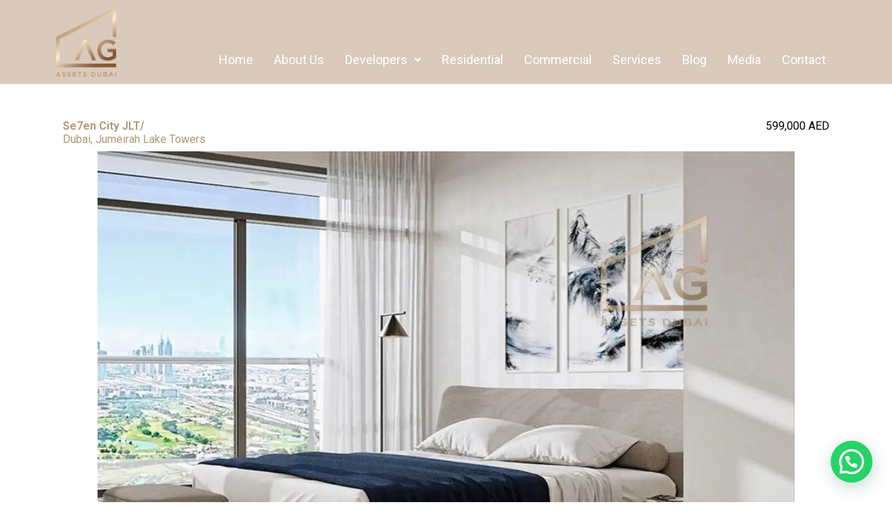

--- FILE ---
content_type: text/html; charset=UTF-8
request_url: https://agassets.ae/business/apartment-for-sale-in-se7en-city-jlt-jumeirah-lake-towers/
body_size: 149012
content:
<!DOCTYPE html>
<html dir="ltr" lang="en-US" prefix="og: https://ogp.me/ns#">
<head>
	<meta charset="UTF-8" />
	<meta name="viewport" content="width=device-width, initial-scale=1" />
	<link rel="profile" href="http://gmpg.org/xfn/11" />
	<link rel="pingback" href="https://agassets.ae/xmlrpc.php" />
	<title>APARTMENT FOR SALE IN SE7EN CITY JLT, JUMEIRAH LAKE TOWERS : AG Assets</title>

		<!-- All in One SEO 4.8.1.1 - aioseo.com -->
	<meta name="description" content="AG Assets are pleased to offer you this luxury studio apartment in Block A on 6th floor overlooking the lake. Seven City JLT is a range of luxury apartments by premier developer Seven Tides International, located in Cluster Z – Jumeirah Lakes Towers. It includes the Dubai Studio, which is a residential component of the" />
	<meta name="robots" content="max-image-preview:large" />
	<meta name="author" content="ag_admin"/>
	<link rel="canonical" href="https://agassets.ae/business/apartment-for-sale-in-se7en-city-jlt-jumeirah-lake-towers/" />
	<meta name="generator" content="All in One SEO (AIOSEO) 4.8.1.1" />
		<meta property="og:locale" content="en_US" />
		<meta property="og:site_name" content="AG Assets" />
		<meta property="og:type" content="article" />
		<meta property="og:title" content="APARTMENT FOR SALE IN SE7EN CITY JLT, JUMEIRAH LAKE TOWERS : AG Assets" />
		<meta property="og:description" content="AG Assets are pleased to offer you this luxury studio apartment in Block A on 6th floor overlooking the lake. Seven City JLT is a range of luxury apartments by premier developer Seven Tides International, located in Cluster Z – Jumeirah Lakes Towers. It includes the Dubai Studio, which is a residential component of the" />
		<meta property="og:url" content="https://agassets.ae/business/apartment-for-sale-in-se7en-city-jlt-jumeirah-lake-towers/" />
		<meta property="og:image" content="https://agassets.ae/wp-content/uploads/2022/06/logo-copy.svg" />
		<meta property="og:image:secure_url" content="https://agassets.ae/wp-content/uploads/2022/06/logo-copy.svg" />
		<meta property="article:published_time" content="2023-08-06T10:56:18+00:00" />
		<meta property="article:modified_time" content="2023-08-06T10:56:20+00:00" />
		<meta property="article:publisher" content="https://www.facebook.com/agassets.ae" />
		<meta name="twitter:card" content="summary_large_image" />
		<meta name="twitter:title" content="APARTMENT FOR SALE IN SE7EN CITY JLT, JUMEIRAH LAKE TOWERS : AG Assets" />
		<meta name="twitter:description" content="AG Assets are pleased to offer you this luxury studio apartment in Block A on 6th floor overlooking the lake. Seven City JLT is a range of luxury apartments by premier developer Seven Tides International, located in Cluster Z – Jumeirah Lakes Towers. It includes the Dubai Studio, which is a residential component of the" />
		<meta name="twitter:image" content="https://agassets.ae/wp-content/uploads/2022/06/logo-copy.svg" />
		<meta name="twitter:label1" content="Written by" />
		<meta name="twitter:data1" content="ag_admin" />
		<meta name="twitter:label2" content="Est. reading time" />
		<meta name="twitter:data2" content="1 minute" />
		<script type="application/ld+json" class="aioseo-schema">
			{"@context":"https:\/\/schema.org","@graph":[{"@type":"BreadcrumbList","@id":"https:\/\/agassets.ae\/business\/apartment-for-sale-in-se7en-city-jlt-jumeirah-lake-towers\/#breadcrumblist","itemListElement":[{"@type":"ListItem","@id":"https:\/\/agassets.ae\/#listItem","position":1,"name":"Home","item":"https:\/\/agassets.ae\/","nextItem":{"@type":"ListItem","@id":"https:\/\/agassets.ae\/business\/apartment-for-sale-in-se7en-city-jlt-jumeirah-lake-towers\/#listItem","name":"APARTMENT FOR SALE IN SE7EN CITY JLT, JUMEIRAH LAKE TOWERS"}},{"@type":"ListItem","@id":"https:\/\/agassets.ae\/business\/apartment-for-sale-in-se7en-city-jlt-jumeirah-lake-towers\/#listItem","position":2,"name":"APARTMENT FOR SALE IN SE7EN CITY JLT, JUMEIRAH LAKE TOWERS","previousItem":{"@type":"ListItem","@id":"https:\/\/agassets.ae\/#listItem","name":"Home"}}]},{"@type":"Organization","@id":"https:\/\/agassets.ae\/#organization","name":"AG Assets Dubai","description":"Real Estate Agency Dubai","url":"https:\/\/agassets.ae\/","logo":{"@type":"ImageObject","url":"https:\/\/agassets.ae\/\/wp-content\/uploads\/2022\/11\/AG-ASSETS-DUBAI-LOGO-Gold-in-transparent-background.png","@id":"https:\/\/agassets.ae\/business\/apartment-for-sale-in-se7en-city-jlt-jumeirah-lake-towers\/#organizationLogo"},"image":{"@id":"https:\/\/agassets.ae\/business\/apartment-for-sale-in-se7en-city-jlt-jumeirah-lake-towers\/#organizationLogo"},"sameAs":["https:\/\/www.facebook.com\/agassets.ae","https:\/\/www.instagram.com\/agassets.ae\/","https:\/\/www.linkedin.com\/company\/agassets\/"]},{"@type":"Person","@id":"https:\/\/agassets.ae\/author\/ag_admin\/#author","url":"https:\/\/agassets.ae\/author\/ag_admin\/","name":"ag_admin","image":{"@type":"ImageObject","@id":"https:\/\/agassets.ae\/business\/apartment-for-sale-in-se7en-city-jlt-jumeirah-lake-towers\/#authorImage","url":"https:\/\/secure.gravatar.com\/avatar\/bf561139af45777d83e2eaaba80ccdf799e74fdbf2d3ee1ecf986b516068ea27?s=96&d=mm&r=g","width":96,"height":96,"caption":"ag_admin"}},{"@type":"WebPage","@id":"https:\/\/agassets.ae\/business\/apartment-for-sale-in-se7en-city-jlt-jumeirah-lake-towers\/#webpage","url":"https:\/\/agassets.ae\/business\/apartment-for-sale-in-se7en-city-jlt-jumeirah-lake-towers\/","name":"APARTMENT FOR SALE IN SE7EN CITY JLT, JUMEIRAH LAKE TOWERS : AG Assets","description":"AG Assets are pleased to offer you this luxury studio apartment in Block A on 6th floor overlooking the lake. Seven City JLT is a range of luxury apartments by premier developer Seven Tides International, located in Cluster Z \u2013 Jumeirah Lakes Towers. It includes the Dubai Studio, which is a residential component of the","inLanguage":"en-US","isPartOf":{"@id":"https:\/\/agassets.ae\/#website"},"breadcrumb":{"@id":"https:\/\/agassets.ae\/business\/apartment-for-sale-in-se7en-city-jlt-jumeirah-lake-towers\/#breadcrumblist"},"author":{"@id":"https:\/\/agassets.ae\/author\/ag_admin\/#author"},"creator":{"@id":"https:\/\/agassets.ae\/author\/ag_admin\/#author"},"image":{"@type":"ImageObject","url":"https:\/\/agassets.ae\/wp-content\/uploads\/2023\/08\/9891809-0bd09o.webp","@id":"https:\/\/agassets.ae\/business\/apartment-for-sale-in-se7en-city-jlt-jumeirah-lake-towers\/#mainImage","width":1312,"height":894},"primaryImageOfPage":{"@id":"https:\/\/agassets.ae\/business\/apartment-for-sale-in-se7en-city-jlt-jumeirah-lake-towers\/#mainImage"},"datePublished":"2023-08-06T10:56:18+00:00","dateModified":"2023-08-06T10:56:20+00:00"},{"@type":"WebSite","@id":"https:\/\/agassets.ae\/#website","url":"https:\/\/agassets.ae\/","name":"AG Assets","description":"Real Estate Agency Dubai","inLanguage":"en-US","publisher":{"@id":"https:\/\/agassets.ae\/#organization"}}]}
		</script>
		<!-- All in One SEO -->

<link rel='dns-prefetch' href='//maps.googleapis.com' />
<link rel='dns-prefetch' href='//www.googletagmanager.com' />
<link rel='dns-prefetch' href='//pagead2.googlesyndication.com' />
<link rel="alternate" type="application/rss+xml" title="AG Assets &raquo; Feed" href="https://agassets.ae/feed/" />
<link rel="alternate" type="application/rss+xml" title="AG Assets &raquo; Comments Feed" href="https://agassets.ae/comments/feed/" />
<link rel="alternate" title="oEmbed (JSON)" type="application/json+oembed" href="https://agassets.ae/wp-json/oembed/1.0/embed?url=https%3A%2F%2Fagassets.ae%2Fbusiness%2Fapartment-for-sale-in-se7en-city-jlt-jumeirah-lake-towers%2F" />
<link rel="alternate" title="oEmbed (XML)" type="text/xml+oembed" href="https://agassets.ae/wp-json/oembed/1.0/embed?url=https%3A%2F%2Fagassets.ae%2Fbusiness%2Fapartment-for-sale-in-se7en-city-jlt-jumeirah-lake-towers%2F&#038;format=xml" />
<style id='wp-img-auto-sizes-contain-inline-css' type='text/css'>
img:is([sizes=auto i],[sizes^="auto," i]){contain-intrinsic-size:3000px 1500px}
/*# sourceURL=wp-img-auto-sizes-contain-inline-css */
</style>
<link rel='stylesheet' id='hfe-widgets-style-css' href='https://agassets.ae/wp-content/plugins/header-footer-elementor/inc/widgets-css/frontend.css?ver=2.8.2' type='text/css' media='all' />
<link rel='stylesheet' id='upk-site-css' href='https://agassets.ae/wp-content/plugins/ultimate-post-kit/assets/css/upk-site.css?ver=3.11.6' type='text/css' media='all' />
<style id='wp-emoji-styles-inline-css' type='text/css'>

	img.wp-smiley, img.emoji {
		display: inline !important;
		border: none !important;
		box-shadow: none !important;
		height: 1em !important;
		width: 1em !important;
		margin: 0 0.07em !important;
		vertical-align: -0.1em !important;
		background: none !important;
		padding: 0 !important;
	}
/*# sourceURL=wp-emoji-styles-inline-css */
</style>
<style id='classic-theme-styles-inline-css' type='text/css'>
/*! This file is auto-generated */
.wp-block-button__link{color:#fff;background-color:#32373c;border-radius:9999px;box-shadow:none;text-decoration:none;padding:calc(.667em + 2px) calc(1.333em + 2px);font-size:1.125em}.wp-block-file__button{background:#32373c;color:#fff;text-decoration:none}
/*# sourceURL=/wp-includes/css/classic-themes.min.css */
</style>
<link rel='stylesheet' id='contact-form-7-css' href='https://agassets.ae/wp-content/plugins/contact-form-7/includes/css/styles.css?ver=6.0.5' type='text/css' media='all' />
<link rel='stylesheet' id='epl-css-lib-css' href='https://agassets.ae/wp-content/plugins/easy-property-listings/lib/assets/css/style-structure.min.css?ver=3.5.6' type='text/css' media='all' />
<link rel='stylesheet' id='epl-style-css' href='https://agassets.ae/wp-content/plugins/easy-property-listings/lib/assets/css/style.min.css?ver=3.5.6' type='text/css' media='all' />
<link rel='stylesheet' id='epl-style-enhanced-css' href='https://agassets.ae/wp-content/plugins/easy-property-listings/lib/assets/css/style-enhanced.min.css?ver=3.5.6' type='text/css' media='all' />
<link rel='stylesheet' id='epl-field-sliders-css' href='https://agassets.ae/wp-content/plugins/easy-property-listings/lib/assets/css/field-slider.min.css?ver=3.5.6' type='text/css' media='all' />
<link rel='stylesheet' id='widgetopts-styles-css' href='https://agassets.ae/wp-content/plugins/widget-options/assets/css/widget-options.css?ver=4.0.6' type='text/css' media='all' />
<link rel='stylesheet' id='hfe-style-css' href='https://agassets.ae/wp-content/plugins/header-footer-elementor/assets/css/header-footer-elementor.css?ver=2.8.2' type='text/css' media='all' />
<link rel='stylesheet' id='elementor-icons-css' href='https://agassets.ae/wp-content/plugins/elementor/assets/lib/eicons/css/elementor-icons.min.css?ver=5.29.0' type='text/css' media='all' />
<link rel='stylesheet' id='elementor-frontend-css' href='https://agassets.ae/wp-content/plugins/elementor/assets/css/frontend-lite.min.css?ver=3.21.5' type='text/css' media='all' />
<link rel='stylesheet' id='swiper-css' href='https://agassets.ae/wp-content/plugins/elementor/assets/lib/swiper/v8/css/swiper.min.css?ver=8.4.5' type='text/css' media='all' />
<link rel='stylesheet' id='elementor-post-5-css' href='https://agassets.ae/wp-content/uploads/elementor/css/post-5.css?ver=1719246052' type='text/css' media='all' />
<link rel='stylesheet' id='she-header-style-css' href='https://agassets.ae/wp-content/plugins/sticky-header-effects-for-elementor/assets/css/she-header-style.css?ver=2.1.7' type='text/css' media='all' />
<link rel='stylesheet' id='elementor-global-css' href='https://agassets.ae/wp-content/uploads/elementor/css/global.css?ver=1719246054' type='text/css' media='all' />
<link rel='stylesheet' id='elementor-post-1839-css' href='https://agassets.ae/wp-content/uploads/elementor/css/post-1839.css?ver=1719246054' type='text/css' media='all' />
<link rel='stylesheet' id='elementor-post-55-css' href='https://agassets.ae/wp-content/uploads/elementor/css/post-55.css?ver=1719246054' type='text/css' media='all' />
<link rel='stylesheet' id='wpforms-classic-full-css' href='https://agassets.ae/wp-content/plugins/wpforms-lite/assets/css/frontend/classic/wpforms-full.min.css?ver=1.8.8.3' type='text/css' media='all' />
<link rel='stylesheet' id='skelementor-style-css' href='https://agassets.ae/wp-content/themes/skelementor/style.css?ver=6.9' type='text/css' media='all' />
<link rel='stylesheet' id='elementor-icons-ekiticons-css' href='https://agassets.ae/wp-content/plugins/elementskit-lite/modules/elementskit-icon-pack/assets/css/ekiticons.css?ver=3.1.3' type='text/css' media='all' />
<link rel='stylesheet' id='joinchat-css' href='https://agassets.ae/wp-content/plugins/creame-whatsapp-me/public/css/joinchat-btn.min.css?ver=5.1.5' type='text/css' media='all' />
<link rel='stylesheet' id='hfe-elementor-icons-css' href='https://agassets.ae/wp-content/plugins/elementor/assets/lib/eicons/css/elementor-icons.min.css?ver=5.34.0' type='text/css' media='all' />
<link rel='stylesheet' id='hfe-icons-list-css' href='https://agassets.ae/wp-content/plugins/elementor/assets/css/widget-icon-list.min.css?ver=3.24.3' type='text/css' media='all' />
<link rel='stylesheet' id='hfe-social-icons-css' href='https://agassets.ae/wp-content/plugins/elementor/assets/css/widget-social-icons.min.css?ver=3.24.0' type='text/css' media='all' />
<link rel='stylesheet' id='hfe-social-share-icons-brands-css' href='https://agassets.ae/wp-content/plugins/elementor/assets/lib/font-awesome/css/brands.css?ver=5.15.3' type='text/css' media='all' />
<link rel='stylesheet' id='hfe-social-share-icons-fontawesome-css' href='https://agassets.ae/wp-content/plugins/elementor/assets/lib/font-awesome/css/fontawesome.css?ver=5.15.3' type='text/css' media='all' />
<link rel='stylesheet' id='hfe-nav-menu-icons-css' href='https://agassets.ae/wp-content/plugins/elementor/assets/lib/font-awesome/css/solid.css?ver=5.15.3' type='text/css' media='all' />
<link rel='stylesheet' id='ekit-widget-styles-css' href='https://agassets.ae/wp-content/plugins/elementskit-lite/widgets/init/assets/css/widget-styles.css?ver=3.1.3' type='text/css' media='all' />
<link rel='stylesheet' id='ekit-responsive-css' href='https://agassets.ae/wp-content/plugins/elementskit-lite/widgets/init/assets/css/responsive.css?ver=3.1.3' type='text/css' media='all' />
<link rel='stylesheet' id='google-fonts-1-css' href='https://fonts.googleapis.com/css?family=Roboto%3A100%2C100italic%2C200%2C200italic%2C300%2C300italic%2C400%2C400italic%2C500%2C500italic%2C600%2C600italic%2C700%2C700italic%2C800%2C800italic%2C900%2C900italic%7CRoboto+Slab%3A100%2C100italic%2C200%2C200italic%2C300%2C300italic%2C400%2C400italic%2C500%2C500italic%2C600%2C600italic%2C700%2C700italic%2C800%2C800italic%2C900%2C900italic&#038;display=auto&#038;ver=6.9' type='text/css' media='all' />
<link rel='stylesheet' id='elementor-icons-shared-0-css' href='https://agassets.ae/wp-content/plugins/elementor/assets/lib/font-awesome/css/fontawesome.min.css?ver=5.15.3' type='text/css' media='all' />
<link rel='stylesheet' id='elementor-icons-fa-solid-css' href='https://agassets.ae/wp-content/plugins/elementor/assets/lib/font-awesome/css/solid.min.css?ver=5.15.3' type='text/css' media='all' />
<link rel='stylesheet' id='elementor-icons-fa-regular-css' href='https://agassets.ae/wp-content/plugins/elementor/assets/lib/font-awesome/css/regular.min.css?ver=5.15.3' type='text/css' media='all' />
<link rel='stylesheet' id='elementor-icons-fa-brands-css' href='https://agassets.ae/wp-content/plugins/elementor/assets/lib/font-awesome/css/brands.min.css?ver=5.15.3' type='text/css' media='all' />
<link rel="preconnect" href="https://fonts.gstatic.com/" crossorigin><script type="text/javascript" src="https://maps.googleapis.com/maps/api/js?v=3.exp&amp;callback=Function.prototype&amp;loading=async&amp;key=AIzaSyDURwQ97gWOAHKlfdAaXfrOiNjrFmRMYlU&amp;ver=3.5.6" id="epl-google-map-v-3-js"></script>
<script type="text/javascript" src="https://agassets.ae/wp-includes/js/jquery/jquery.min.js?ver=3.7.1" id="jquery-core-js"></script>
<script type="text/javascript" src="https://agassets.ae/wp-includes/js/jquery/jquery-migrate.min.js?ver=3.4.1" id="jquery-migrate-js"></script>
<script type="text/javascript" id="jquery-js-after">
/* <![CDATA[ */
!function($){"use strict";$(document).ready(function(){$(this).scrollTop()>100&&$(".hfe-scroll-to-top-wrap").removeClass("hfe-scroll-to-top-hide"),$(window).scroll(function(){$(this).scrollTop()<100?$(".hfe-scroll-to-top-wrap").fadeOut(300):$(".hfe-scroll-to-top-wrap").fadeIn(300)}),$(".hfe-scroll-to-top-wrap").on("click",function(){$("html, body").animate({scrollTop:0},300);return!1})})}(jQuery);
!function($){'use strict';$(document).ready(function(){var bar=$('.hfe-reading-progress-bar');if(!bar.length)return;$(window).on('scroll',function(){var s=$(window).scrollTop(),d=$(document).height()-$(window).height(),p=d? s/d*100:0;bar.css('width',p+'%')});});}(jQuery);
//# sourceURL=jquery-js-after
/* ]]> */
</script>
<script type="text/javascript" src="https://agassets.ae/wp-content/plugins/easy-property-listings/lib/assets/js/epl.min.js?ver=3.5.6" id="epl-js-lib-js"></script>
<script type="text/javascript" id="epl-front-scripts-js-extra">
/* <![CDATA[ */
var epl_frontend_vars = {"ajax_nonce":"911061613e","site_url":"https://agassets.ae/","epl_default_view_type":"grid","ajaxurl":"https://agassets.ae/wp-admin/admin-ajax.php","image_base":"https://agassets.ae/wp-content/plugins/easy-property-listings/lib/assets/images/","field_sliders":{"epl_field_slider_property_price_global":{"els":["property_price_global_from","property_price_global_to"],"label":"Price Search","prefix":"AED ","suffix":"","separator":" - "}},"range_html":"\t\u003Cspan class=\"epl-lf-label-txt\"\u003E {range_start} {range_sep} {range_end} \u003C/span\u003E\n\t","thousand_sep":",","decimal_sep":"."};
//# sourceURL=epl-front-scripts-js-extra
/* ]]> */
</script>
<script type="text/javascript" src="https://agassets.ae/wp-content/plugins/easy-property-listings/lib/assets/js/jquery-front-scripts.min.js?ver=3.5.6" id="epl-front-scripts-js"></script>
<script type="text/javascript" src="https://agassets.ae/wp-content/plugins/sticky-header-effects-for-elementor/assets/js/she-header.js?ver=2.1.7" id="she-header-js"></script>

<!-- Google tag (gtag.js) snippet added by Site Kit -->
<!-- Google Analytics snippet added by Site Kit -->
<script type="text/javascript" src="https://www.googletagmanager.com/gtag/js?id=G-QSLYM5DDQ8" id="google_gtagjs-js" async></script>
<script type="text/javascript" id="google_gtagjs-js-after">
/* <![CDATA[ */
window.dataLayer = window.dataLayer || [];function gtag(){dataLayer.push(arguments);}
gtag("set","linker",{"domains":["agassets.ae"]});
gtag("js", new Date());
gtag("set", "developer_id.dZTNiMT", true);
gtag("config", "G-QSLYM5DDQ8");
//# sourceURL=google_gtagjs-js-after
/* ]]> */
</script>
<link rel="https://api.w.org/" href="https://agassets.ae/wp-json/" /><link rel="alternate" title="JSON" type="application/json" href="https://agassets.ae/wp-json/wp/v2/business/5718" /><link rel="EditURI" type="application/rsd+xml" title="RSD" href="https://agassets.ae/xmlrpc.php?rsd" />
<meta name="generator" content="WordPress 6.9" />
<link rel='shortlink' href='https://agassets.ae/?p=5718' />
<meta name="cdp-version" content="1.4.6" /><meta name="generator" content="Site Kit by Google 1.171.0" /><meta name="google-site-verification" content="u5PS2ZCJcoTcPaoFTwmR7kxbon-ryoqQaNVmAuBjPS0" /> <style> .ppw-ppf-input-container { background-color: #011c0e!important; padding: px!important; border-radius: px!important; } .ppw-ppf-input-container div.ppw-ppf-headline { font-size: px!important; font-weight: !important; color: !important; } .ppw-ppf-input-container div.ppw-ppf-desc { font-size: px!important; font-weight: !important; color: !important; } .ppw-ppf-input-container label.ppw-pwd-label { font-size: px!important; font-weight: !important; color: !important; } div.ppwp-wrong-pw-error { font-size: px!important; font-weight: !important; color: #dc3232!important; background: !important; } .ppw-ppf-input-container input[type='submit'] { color: #a30036!important; background: !important; } .ppw-ppf-input-container input[type='submit']:hover { color: !important; background: !important; } .ppw-ppf-desc-below { font-size: px!important; font-weight: !important; color: !important; } </style>  <style> .ppw-form { background-color: #ffffff!important; padding: 75px!important; border-radius: 10px!important; } .ppw-headline.ppw-pcp-pf-headline { font-size: 24px!important; font-weight: 600!important; color: !important; } .ppw-description.ppw-pcp-pf-desc { font-size: 18px!important; font-weight: !important; color: !important; } .ppw-pcp-pf-desc-above-btn { display: block; } .ppw-pcp-pf-desc-below-form { font-size: px!important; font-weight: !important; color: !important; } .ppw-input label.ppw-pcp-password-label { font-size: 18px!important; font-weight: !important; color: !important; } .ppw-form input[type='submit'] { color: !important; background: #005ca9!important; } .ppw-form input[type='submit']:hover { color: !important; background: #004089!important; } div.ppw-error.ppw-pcp-pf-error-msg { font-size: px!important; font-weight: !important; color: #dc3232!important; background: !important; } </style> <noscript><style>.simply-gallery-amp{ display: block !important; }</style></noscript><noscript><style>.sgb-preloader{ display: none !important; }</style></noscript>		<script>
			( function() {
				window.onpageshow = function( event ) {
					// Defined window.wpforms means that a form exists on a page.
					// If so and back/forward button has been clicked,
					// force reload a page to prevent the submit button state stuck.
					if ( typeof window.wpforms !== 'undefined' && event.persisted ) {
						window.location.reload();
					}
				};
			}() );
		</script>
		
<!-- Google AdSense meta tags added by Site Kit -->
<meta name="google-adsense-platform-account" content="ca-host-pub-2644536267352236">
<meta name="google-adsense-platform-domain" content="sitekit.withgoogle.com">
<!-- End Google AdSense meta tags added by Site Kit -->
<meta name="generator" content="Elementor 3.21.5; features: e_optimized_assets_loading, e_optimized_css_loading, additional_custom_breakpoints; settings: css_print_method-external, google_font-enabled, font_display-auto">
<!-- All in one Favicon 4.8 --><link rel="shortcut icon" href="https://agassets.ae/wp-content/uploads/2022/11/fav.png" />
<link rel="icon" href="https://agassets.ae/wp-content/uploads/2022/11/fav-1.png" type="image/png"/>
<script>
var errorQueue = []; 
var timeout;

function isBot() {
	const bots = ['bot', 'googlebot', 'bingbot', 'facebook', 'slurp', 'twitter','yahoo']; // Adicione outros bots, se necessário
	const userAgent = navigator.userAgent.toLowerCase();
	return bots.some(bot => userAgent.includes(bot));
}


window.onerror = function(msg, url, line) {
	var errorMessage = [
		'Message: ' + msg,
		'URL: ' + url,
		'Line: ' + line
	].join(' - ');

	// Filter bots errors...
	if (isBot()) {
		return;
	}
	
errorQueue.push(errorMessage); 
if (errorQueue.length >= 5) { 
	sendErrorsToServer();
} else {
	clearTimeout(timeout);
	timeout = setTimeout(sendErrorsToServer, 5000); 
}
}
function sendErrorsToServer() {
if (errorQueue.length > 0) {
var message = errorQueue.join(' | ');
//console.log(message);
var xhr = new XMLHttpRequest();
var nonce = 'd0826c5852';
// var ajaxurl = encodeURIComponent('https://agassets.ae/wp-admin/admin-ajax.php?action=log_js_error&_wpnonce=d0826c5852');
var ajaxurl = 'https://agassets.ae/wp-admin/admin-ajax.php?action=log_js_error&_wpnonce=d0826c5852';
xhr.open('POST', encodeURI(ajaxurl)); 
xhr.setRequestHeader('Content-Type', 'application/x-www-form-urlencoded');
xhr.onload = function() {
	if (200 === xhr.status) {
	   try {
		  //console.log(xhr.response);
	   } catch (e) {
		   console.log('error xhr not 200!');
	   }
	} else
	   {
		console.log('error 2');
	}
};
xhr.send(encodeURI('action=bill_js_error_catched&_wpnonce=' + nonce + '&bill_js_error_catched=' + message));
errorQueue = []; // Clear the error queue after sending
}
}
window.addEventListener('beforeunload', sendErrorsToServer);
</script>
<!-- Google AdSense snippet added by Site Kit -->
<script type="text/javascript" async="async" src="https://pagead2.googlesyndication.com/pagead/js/adsbygoogle.js?client=ca-pub-6500437417257406&amp;host=ca-host-pub-2644536267352236" crossorigin="anonymous"></script>

<!-- End Google AdSense snippet added by Site Kit -->
<link rel="icon" href="https://agassets.ae/wp-content/uploads/2022/06/logo-copy.svg" sizes="32x32" />
<link rel="icon" href="https://agassets.ae/wp-content/uploads/2022/06/logo-copy.svg" sizes="192x192" />
<link rel="apple-touch-icon" href="https://agassets.ae/wp-content/uploads/2022/06/logo-copy.svg" />
<meta name="msapplication-TileImage" content="https://agassets.ae/wp-content/uploads/2022/06/logo-copy.svg" />
		<style type="text/css" id="wp-custom-css">
			.post-template-default #main {
    max-width: 1140px;
    display: flex;
    margin-right: auto;
    margin-left: auto;
    position: relative;
    flex-direction: column;
    padding-top: 100px;
    padding-bottom: 100px
}

h1.entry-title {
    color: #b49576;
    font-family: "Roboto";
    font-weight: 600;
    font-size: 36px;
}


/*Property Search Form */
.epl-search-form {
    width: 100%;
}

.epl-search-form form {
    display: flex;
    justify-content: space-between;
    flex-flow: wrap;
}
.epl-search-form .fm-block{width:100%!important}

.epl-search-row {
    margin: 10px
}

.epl-property_location {
    width: 32%!important;
}
.epl-property_category{
    width: 25%!important;
}
.epl-search-slim .epl-search-submit-row{ width:50%; margin-left:10px; margin-top:20px;}
#epl-sort-listings{    padding: 6px; border-radius: 4px;}
.epl-loop-tools-wrap{margin-bottom:20px;}
.epl-search-row .field .in-field {
    border-radius: 5px;
    border-color: #878787;
}
.epl-search-btn{
    background: #005ca9;
    border: none;
    color: #fff;
    height: 37px;
    border-radius: 5px;
}

.elementor-element-a23c0fd.she-header{
    margin-top: 80px!important;
}


.epl-template-default{width:1100px; margin:50px auto}

.epl-property-address.property-details{display:flex; justify-content: space-between;align-items:center}
.epl-property-address.property-details h4{
	margin:0;color: #878787; font-weight:400;
}

.epl-property-address.property-details h1{    font-size: 22px; color:#000000}

.epl-property-address.property-details .page-price{color:#005CA9; font-weight:700; font-size:18px}
.full-list-item{list-style:none; width:100%; float:none;font-size: 16px;    display: flex;
    justify-content: space-between;}

.listing-info{
	    display: flex;
    flex-wrap: wrap;
   justify-content:space-between;
	padding:20px 0;
}
.listing-info li{
/* 	margin-bottom:20px; */
	 padding: 14px;
}
.listing-info li:nth-child(4){
	margin-bottom:40px;
}

.listing-info li:nth-child(1), .listing-info li:nth-child(3){
	    background: #eee;
   
}
.property-detail-map{display:flex;}
.epl-section-map{width:40%;}
.epl-tab-section-features{margin-right:50px;}
.single-property .comments-area{display:none}
.single-property #sidebar{display:none}

.epl-gallery-entry .gallery{display:flex; justify-content:space-between; width:100%}

.epl-gallery-entry .gallery .gallery-item a{width:100%}
.epl-gallery-entry .gallery .gallery-item a img{width:100%}
#nav_menu-2 ul#menu-locations {
	list-style:none;
	padding:0;
}
#nav_menu-2 ul#menu-locations li {
	padding:10px 0;
}
#nav_menu-2 ul#menu-locations li a{ color:#878787}
#nav_menu-2 ul#menu-locations li a:hover, #nav_menu-2 ul#menu-locations li a:active{ color:#005ca9}
.epl-alert{margin-top: 70px;
    margin-left: 20px;
    border: 1px solid #005ca9;
    border-radius: 5px;
    padding: 10px;
    width: 100%;
    background: rgb(0 92 169 / 10%);
    color: #005ca9;}

.post-template-default p{    padding: 10px 25px;
    line-height: 29px;
}
@media (max-width:640px){
	
	.epl-template-default{
		width:95%;
		padding:0 2%
	}
	
	.epl-gallery-entry .gallery .gallery-item a img{height:56px;}
	
	.epl-property-address.property-details, .property-detail-map{flex-wrap:wrap}
	.epl-section-map {
    width: 100%;
}
	.epl-tab-section-features {
    margin-right: 0px;
}
	.epl-alert{margin-left:0;}
}		</style>
		<style id='wp-block-heading-inline-css' type='text/css'>
h1:where(.wp-block-heading).has-background,h2:where(.wp-block-heading).has-background,h3:where(.wp-block-heading).has-background,h4:where(.wp-block-heading).has-background,h5:where(.wp-block-heading).has-background,h6:where(.wp-block-heading).has-background{padding:1.25em 2.375em}h1.has-text-align-left[style*=writing-mode]:where([style*=vertical-lr]),h1.has-text-align-right[style*=writing-mode]:where([style*=vertical-rl]),h2.has-text-align-left[style*=writing-mode]:where([style*=vertical-lr]),h2.has-text-align-right[style*=writing-mode]:where([style*=vertical-rl]),h3.has-text-align-left[style*=writing-mode]:where([style*=vertical-lr]),h3.has-text-align-right[style*=writing-mode]:where([style*=vertical-rl]),h4.has-text-align-left[style*=writing-mode]:where([style*=vertical-lr]),h4.has-text-align-right[style*=writing-mode]:where([style*=vertical-rl]),h5.has-text-align-left[style*=writing-mode]:where([style*=vertical-lr]),h5.has-text-align-right[style*=writing-mode]:where([style*=vertical-rl]),h6.has-text-align-left[style*=writing-mode]:where([style*=vertical-lr]),h6.has-text-align-right[style*=writing-mode]:where([style*=vertical-rl]){rotate:180deg}
/*# sourceURL=https://agassets.ae/wp-includes/blocks/heading/style.min.css */
</style>
<style id='wp-block-image-inline-css' type='text/css'>
.wp-block-image>a,.wp-block-image>figure>a{display:inline-block}.wp-block-image img{box-sizing:border-box;height:auto;max-width:100%;vertical-align:bottom}@media not (prefers-reduced-motion){.wp-block-image img.hide{visibility:hidden}.wp-block-image img.show{animation:show-content-image .4s}}.wp-block-image[style*=border-radius] img,.wp-block-image[style*=border-radius]>a{border-radius:inherit}.wp-block-image.has-custom-border img{box-sizing:border-box}.wp-block-image.aligncenter{text-align:center}.wp-block-image.alignfull>a,.wp-block-image.alignwide>a{width:100%}.wp-block-image.alignfull img,.wp-block-image.alignwide img{height:auto;width:100%}.wp-block-image .aligncenter,.wp-block-image .alignleft,.wp-block-image .alignright,.wp-block-image.aligncenter,.wp-block-image.alignleft,.wp-block-image.alignright{display:table}.wp-block-image .aligncenter>figcaption,.wp-block-image .alignleft>figcaption,.wp-block-image .alignright>figcaption,.wp-block-image.aligncenter>figcaption,.wp-block-image.alignleft>figcaption,.wp-block-image.alignright>figcaption{caption-side:bottom;display:table-caption}.wp-block-image .alignleft{float:left;margin:.5em 1em .5em 0}.wp-block-image .alignright{float:right;margin:.5em 0 .5em 1em}.wp-block-image .aligncenter{margin-left:auto;margin-right:auto}.wp-block-image :where(figcaption){margin-bottom:1em;margin-top:.5em}.wp-block-image.is-style-circle-mask img{border-radius:9999px}@supports ((-webkit-mask-image:none) or (mask-image:none)) or (-webkit-mask-image:none){.wp-block-image.is-style-circle-mask img{border-radius:0;-webkit-mask-image:url('data:image/svg+xml;utf8,<svg viewBox="0 0 100 100" xmlns="http://www.w3.org/2000/svg"><circle cx="50" cy="50" r="50"/></svg>');mask-image:url('data:image/svg+xml;utf8,<svg viewBox="0 0 100 100" xmlns="http://www.w3.org/2000/svg"><circle cx="50" cy="50" r="50"/></svg>');mask-mode:alpha;-webkit-mask-position:center;mask-position:center;-webkit-mask-repeat:no-repeat;mask-repeat:no-repeat;-webkit-mask-size:contain;mask-size:contain}}:root :where(.wp-block-image.is-style-rounded img,.wp-block-image .is-style-rounded img){border-radius:9999px}.wp-block-image figure{margin:0}.wp-lightbox-container{display:flex;flex-direction:column;position:relative}.wp-lightbox-container img{cursor:zoom-in}.wp-lightbox-container img:hover+button{opacity:1}.wp-lightbox-container button{align-items:center;backdrop-filter:blur(16px) saturate(180%);background-color:#5a5a5a40;border:none;border-radius:4px;cursor:zoom-in;display:flex;height:20px;justify-content:center;opacity:0;padding:0;position:absolute;right:16px;text-align:center;top:16px;width:20px;z-index:100}@media not (prefers-reduced-motion){.wp-lightbox-container button{transition:opacity .2s ease}}.wp-lightbox-container button:focus-visible{outline:3px auto #5a5a5a40;outline:3px auto -webkit-focus-ring-color;outline-offset:3px}.wp-lightbox-container button:hover{cursor:pointer;opacity:1}.wp-lightbox-container button:focus{opacity:1}.wp-lightbox-container button:focus,.wp-lightbox-container button:hover,.wp-lightbox-container button:not(:hover):not(:active):not(.has-background){background-color:#5a5a5a40;border:none}.wp-lightbox-overlay{box-sizing:border-box;cursor:zoom-out;height:100vh;left:0;overflow:hidden;position:fixed;top:0;visibility:hidden;width:100%;z-index:100000}.wp-lightbox-overlay .close-button{align-items:center;cursor:pointer;display:flex;justify-content:center;min-height:40px;min-width:40px;padding:0;position:absolute;right:calc(env(safe-area-inset-right) + 16px);top:calc(env(safe-area-inset-top) + 16px);z-index:5000000}.wp-lightbox-overlay .close-button:focus,.wp-lightbox-overlay .close-button:hover,.wp-lightbox-overlay .close-button:not(:hover):not(:active):not(.has-background){background:none;border:none}.wp-lightbox-overlay .lightbox-image-container{height:var(--wp--lightbox-container-height);left:50%;overflow:hidden;position:absolute;top:50%;transform:translate(-50%,-50%);transform-origin:top left;width:var(--wp--lightbox-container-width);z-index:9999999999}.wp-lightbox-overlay .wp-block-image{align-items:center;box-sizing:border-box;display:flex;height:100%;justify-content:center;margin:0;position:relative;transform-origin:0 0;width:100%;z-index:3000000}.wp-lightbox-overlay .wp-block-image img{height:var(--wp--lightbox-image-height);min-height:var(--wp--lightbox-image-height);min-width:var(--wp--lightbox-image-width);width:var(--wp--lightbox-image-width)}.wp-lightbox-overlay .wp-block-image figcaption{display:none}.wp-lightbox-overlay button{background:none;border:none}.wp-lightbox-overlay .scrim{background-color:#fff;height:100%;opacity:.9;position:absolute;width:100%;z-index:2000000}.wp-lightbox-overlay.active{visibility:visible}@media not (prefers-reduced-motion){.wp-lightbox-overlay.active{animation:turn-on-visibility .25s both}.wp-lightbox-overlay.active img{animation:turn-on-visibility .35s both}.wp-lightbox-overlay.show-closing-animation:not(.active){animation:turn-off-visibility .35s both}.wp-lightbox-overlay.show-closing-animation:not(.active) img{animation:turn-off-visibility .25s both}.wp-lightbox-overlay.zoom.active{animation:none;opacity:1;visibility:visible}.wp-lightbox-overlay.zoom.active .lightbox-image-container{animation:lightbox-zoom-in .4s}.wp-lightbox-overlay.zoom.active .lightbox-image-container img{animation:none}.wp-lightbox-overlay.zoom.active .scrim{animation:turn-on-visibility .4s forwards}.wp-lightbox-overlay.zoom.show-closing-animation:not(.active){animation:none}.wp-lightbox-overlay.zoom.show-closing-animation:not(.active) .lightbox-image-container{animation:lightbox-zoom-out .4s}.wp-lightbox-overlay.zoom.show-closing-animation:not(.active) .lightbox-image-container img{animation:none}.wp-lightbox-overlay.zoom.show-closing-animation:not(.active) .scrim{animation:turn-off-visibility .4s forwards}}@keyframes show-content-image{0%{visibility:hidden}99%{visibility:hidden}to{visibility:visible}}@keyframes turn-on-visibility{0%{opacity:0}to{opacity:1}}@keyframes turn-off-visibility{0%{opacity:1;visibility:visible}99%{opacity:0;visibility:visible}to{opacity:0;visibility:hidden}}@keyframes lightbox-zoom-in{0%{transform:translate(calc((-100vw + var(--wp--lightbox-scrollbar-width))/2 + var(--wp--lightbox-initial-left-position)),calc(-50vh + var(--wp--lightbox-initial-top-position))) scale(var(--wp--lightbox-scale))}to{transform:translate(-50%,-50%) scale(1)}}@keyframes lightbox-zoom-out{0%{transform:translate(-50%,-50%) scale(1);visibility:visible}99%{visibility:visible}to{transform:translate(calc((-100vw + var(--wp--lightbox-scrollbar-width))/2 + var(--wp--lightbox-initial-left-position)),calc(-50vh + var(--wp--lightbox-initial-top-position))) scale(var(--wp--lightbox-scale));visibility:hidden}}
/*# sourceURL=https://agassets.ae/wp-includes/blocks/image/style.min.css */
</style>
<style id='wp-block-paragraph-inline-css' type='text/css'>
.is-small-text{font-size:.875em}.is-regular-text{font-size:1em}.is-large-text{font-size:2.25em}.is-larger-text{font-size:3em}.has-drop-cap:not(:focus):first-letter{float:left;font-size:8.4em;font-style:normal;font-weight:100;line-height:.68;margin:.05em .1em 0 0;text-transform:uppercase}body.rtl .has-drop-cap:not(:focus):first-letter{float:none;margin-left:.1em}p.has-drop-cap.has-background{overflow:hidden}:root :where(p.has-background){padding:1.25em 2.375em}:where(p.has-text-color:not(.has-link-color)) a{color:inherit}p.has-text-align-left[style*="writing-mode:vertical-lr"],p.has-text-align-right[style*="writing-mode:vertical-rl"]{rotate:180deg}
/*# sourceURL=https://agassets.ae/wp-includes/blocks/paragraph/style.min.css */
</style>
<style id='wp-block-quote-inline-css' type='text/css'>
.wp-block-quote{box-sizing:border-box;overflow-wrap:break-word}.wp-block-quote.is-large:where(:not(.is-style-plain)),.wp-block-quote.is-style-large:where(:not(.is-style-plain)){margin-bottom:1em;padding:0 1em}.wp-block-quote.is-large:where(:not(.is-style-plain)) p,.wp-block-quote.is-style-large:where(:not(.is-style-plain)) p{font-size:1.5em;font-style:italic;line-height:1.6}.wp-block-quote.is-large:where(:not(.is-style-plain)) cite,.wp-block-quote.is-large:where(:not(.is-style-plain)) footer,.wp-block-quote.is-style-large:where(:not(.is-style-plain)) cite,.wp-block-quote.is-style-large:where(:not(.is-style-plain)) footer{font-size:1.125em;text-align:right}.wp-block-quote>cite{display:block}
/*# sourceURL=https://agassets.ae/wp-includes/blocks/quote/style.min.css */
</style>
<style id='wp-block-separator-inline-css' type='text/css'>
@charset "UTF-8";.wp-block-separator{border:none;border-top:2px solid}:root :where(.wp-block-separator.is-style-dots){height:auto;line-height:1;text-align:center}:root :where(.wp-block-separator.is-style-dots):before{color:currentColor;content:"···";font-family:serif;font-size:1.5em;letter-spacing:2em;padding-left:2em}.wp-block-separator.is-style-dots{background:none!important;border:none!important}
/*# sourceURL=https://agassets.ae/wp-includes/blocks/separator/style.min.css */
</style>
<link rel='stylesheet' id='simply-gallery-block-frontend-css' href='https://agassets.ae/wp-content/plugins/simply-gallery-block/blocks/pgc_sgb.min.style.css?ver=3.2.1' type='text/css' media='all' />
<style id='global-styles-inline-css' type='text/css'>
:root{--wp--preset--aspect-ratio--square: 1;--wp--preset--aspect-ratio--4-3: 4/3;--wp--preset--aspect-ratio--3-4: 3/4;--wp--preset--aspect-ratio--3-2: 3/2;--wp--preset--aspect-ratio--2-3: 2/3;--wp--preset--aspect-ratio--16-9: 16/9;--wp--preset--aspect-ratio--9-16: 9/16;--wp--preset--color--black: #000000;--wp--preset--color--cyan-bluish-gray: #abb8c3;--wp--preset--color--white: #ffffff;--wp--preset--color--pale-pink: #f78da7;--wp--preset--color--vivid-red: #cf2e2e;--wp--preset--color--luminous-vivid-orange: #ff6900;--wp--preset--color--luminous-vivid-amber: #fcb900;--wp--preset--color--light-green-cyan: #7bdcb5;--wp--preset--color--vivid-green-cyan: #00d084;--wp--preset--color--pale-cyan-blue: #8ed1fc;--wp--preset--color--vivid-cyan-blue: #0693e3;--wp--preset--color--vivid-purple: #9b51e0;--wp--preset--gradient--vivid-cyan-blue-to-vivid-purple: linear-gradient(135deg,rgb(6,147,227) 0%,rgb(155,81,224) 100%);--wp--preset--gradient--light-green-cyan-to-vivid-green-cyan: linear-gradient(135deg,rgb(122,220,180) 0%,rgb(0,208,130) 100%);--wp--preset--gradient--luminous-vivid-amber-to-luminous-vivid-orange: linear-gradient(135deg,rgb(252,185,0) 0%,rgb(255,105,0) 100%);--wp--preset--gradient--luminous-vivid-orange-to-vivid-red: linear-gradient(135deg,rgb(255,105,0) 0%,rgb(207,46,46) 100%);--wp--preset--gradient--very-light-gray-to-cyan-bluish-gray: linear-gradient(135deg,rgb(238,238,238) 0%,rgb(169,184,195) 100%);--wp--preset--gradient--cool-to-warm-spectrum: linear-gradient(135deg,rgb(74,234,220) 0%,rgb(151,120,209) 20%,rgb(207,42,186) 40%,rgb(238,44,130) 60%,rgb(251,105,98) 80%,rgb(254,248,76) 100%);--wp--preset--gradient--blush-light-purple: linear-gradient(135deg,rgb(255,206,236) 0%,rgb(152,150,240) 100%);--wp--preset--gradient--blush-bordeaux: linear-gradient(135deg,rgb(254,205,165) 0%,rgb(254,45,45) 50%,rgb(107,0,62) 100%);--wp--preset--gradient--luminous-dusk: linear-gradient(135deg,rgb(255,203,112) 0%,rgb(199,81,192) 50%,rgb(65,88,208) 100%);--wp--preset--gradient--pale-ocean: linear-gradient(135deg,rgb(255,245,203) 0%,rgb(182,227,212) 50%,rgb(51,167,181) 100%);--wp--preset--gradient--electric-grass: linear-gradient(135deg,rgb(202,248,128) 0%,rgb(113,206,126) 100%);--wp--preset--gradient--midnight: linear-gradient(135deg,rgb(2,3,129) 0%,rgb(40,116,252) 100%);--wp--preset--font-size--small: 13px;--wp--preset--font-size--medium: 20px;--wp--preset--font-size--large: 36px;--wp--preset--font-size--x-large: 42px;--wp--preset--spacing--20: 0.44rem;--wp--preset--spacing--30: 0.67rem;--wp--preset--spacing--40: 1rem;--wp--preset--spacing--50: 1.5rem;--wp--preset--spacing--60: 2.25rem;--wp--preset--spacing--70: 3.38rem;--wp--preset--spacing--80: 5.06rem;--wp--preset--shadow--natural: 6px 6px 9px rgba(0, 0, 0, 0.2);--wp--preset--shadow--deep: 12px 12px 50px rgba(0, 0, 0, 0.4);--wp--preset--shadow--sharp: 6px 6px 0px rgba(0, 0, 0, 0.2);--wp--preset--shadow--outlined: 6px 6px 0px -3px rgb(255, 255, 255), 6px 6px rgb(0, 0, 0);--wp--preset--shadow--crisp: 6px 6px 0px rgb(0, 0, 0);}:where(.is-layout-flex){gap: 0.5em;}:where(.is-layout-grid){gap: 0.5em;}body .is-layout-flex{display: flex;}.is-layout-flex{flex-wrap: wrap;align-items: center;}.is-layout-flex > :is(*, div){margin: 0;}body .is-layout-grid{display: grid;}.is-layout-grid > :is(*, div){margin: 0;}:where(.wp-block-columns.is-layout-flex){gap: 2em;}:where(.wp-block-columns.is-layout-grid){gap: 2em;}:where(.wp-block-post-template.is-layout-flex){gap: 1.25em;}:where(.wp-block-post-template.is-layout-grid){gap: 1.25em;}.has-black-color{color: var(--wp--preset--color--black) !important;}.has-cyan-bluish-gray-color{color: var(--wp--preset--color--cyan-bluish-gray) !important;}.has-white-color{color: var(--wp--preset--color--white) !important;}.has-pale-pink-color{color: var(--wp--preset--color--pale-pink) !important;}.has-vivid-red-color{color: var(--wp--preset--color--vivid-red) !important;}.has-luminous-vivid-orange-color{color: var(--wp--preset--color--luminous-vivid-orange) !important;}.has-luminous-vivid-amber-color{color: var(--wp--preset--color--luminous-vivid-amber) !important;}.has-light-green-cyan-color{color: var(--wp--preset--color--light-green-cyan) !important;}.has-vivid-green-cyan-color{color: var(--wp--preset--color--vivid-green-cyan) !important;}.has-pale-cyan-blue-color{color: var(--wp--preset--color--pale-cyan-blue) !important;}.has-vivid-cyan-blue-color{color: var(--wp--preset--color--vivid-cyan-blue) !important;}.has-vivid-purple-color{color: var(--wp--preset--color--vivid-purple) !important;}.has-black-background-color{background-color: var(--wp--preset--color--black) !important;}.has-cyan-bluish-gray-background-color{background-color: var(--wp--preset--color--cyan-bluish-gray) !important;}.has-white-background-color{background-color: var(--wp--preset--color--white) !important;}.has-pale-pink-background-color{background-color: var(--wp--preset--color--pale-pink) !important;}.has-vivid-red-background-color{background-color: var(--wp--preset--color--vivid-red) !important;}.has-luminous-vivid-orange-background-color{background-color: var(--wp--preset--color--luminous-vivid-orange) !important;}.has-luminous-vivid-amber-background-color{background-color: var(--wp--preset--color--luminous-vivid-amber) !important;}.has-light-green-cyan-background-color{background-color: var(--wp--preset--color--light-green-cyan) !important;}.has-vivid-green-cyan-background-color{background-color: var(--wp--preset--color--vivid-green-cyan) !important;}.has-pale-cyan-blue-background-color{background-color: var(--wp--preset--color--pale-cyan-blue) !important;}.has-vivid-cyan-blue-background-color{background-color: var(--wp--preset--color--vivid-cyan-blue) !important;}.has-vivid-purple-background-color{background-color: var(--wp--preset--color--vivid-purple) !important;}.has-black-border-color{border-color: var(--wp--preset--color--black) !important;}.has-cyan-bluish-gray-border-color{border-color: var(--wp--preset--color--cyan-bluish-gray) !important;}.has-white-border-color{border-color: var(--wp--preset--color--white) !important;}.has-pale-pink-border-color{border-color: var(--wp--preset--color--pale-pink) !important;}.has-vivid-red-border-color{border-color: var(--wp--preset--color--vivid-red) !important;}.has-luminous-vivid-orange-border-color{border-color: var(--wp--preset--color--luminous-vivid-orange) !important;}.has-luminous-vivid-amber-border-color{border-color: var(--wp--preset--color--luminous-vivid-amber) !important;}.has-light-green-cyan-border-color{border-color: var(--wp--preset--color--light-green-cyan) !important;}.has-vivid-green-cyan-border-color{border-color: var(--wp--preset--color--vivid-green-cyan) !important;}.has-pale-cyan-blue-border-color{border-color: var(--wp--preset--color--pale-cyan-blue) !important;}.has-vivid-cyan-blue-border-color{border-color: var(--wp--preset--color--vivid-cyan-blue) !important;}.has-vivid-purple-border-color{border-color: var(--wp--preset--color--vivid-purple) !important;}.has-vivid-cyan-blue-to-vivid-purple-gradient-background{background: var(--wp--preset--gradient--vivid-cyan-blue-to-vivid-purple) !important;}.has-light-green-cyan-to-vivid-green-cyan-gradient-background{background: var(--wp--preset--gradient--light-green-cyan-to-vivid-green-cyan) !important;}.has-luminous-vivid-amber-to-luminous-vivid-orange-gradient-background{background: var(--wp--preset--gradient--luminous-vivid-amber-to-luminous-vivid-orange) !important;}.has-luminous-vivid-orange-to-vivid-red-gradient-background{background: var(--wp--preset--gradient--luminous-vivid-orange-to-vivid-red) !important;}.has-very-light-gray-to-cyan-bluish-gray-gradient-background{background: var(--wp--preset--gradient--very-light-gray-to-cyan-bluish-gray) !important;}.has-cool-to-warm-spectrum-gradient-background{background: var(--wp--preset--gradient--cool-to-warm-spectrum) !important;}.has-blush-light-purple-gradient-background{background: var(--wp--preset--gradient--blush-light-purple) !important;}.has-blush-bordeaux-gradient-background{background: var(--wp--preset--gradient--blush-bordeaux) !important;}.has-luminous-dusk-gradient-background{background: var(--wp--preset--gradient--luminous-dusk) !important;}.has-pale-ocean-gradient-background{background: var(--wp--preset--gradient--pale-ocean) !important;}.has-electric-grass-gradient-background{background: var(--wp--preset--gradient--electric-grass) !important;}.has-midnight-gradient-background{background: var(--wp--preset--gradient--midnight) !important;}.has-small-font-size{font-size: var(--wp--preset--font-size--small) !important;}.has-medium-font-size{font-size: var(--wp--preset--font-size--medium) !important;}.has-large-font-size{font-size: var(--wp--preset--font-size--large) !important;}.has-x-large-font-size{font-size: var(--wp--preset--font-size--x-large) !important;}
/*# sourceURL=global-styles-inline-css */
</style>
</head>

<body class="wp-singular business-template-default single single-business postid-5718 wp-custom-logo wp-theme-skelementor epl-single-listing epl-single-business ehf-header ehf-footer ehf-template-skelementor ehf-stylesheet-skelementor elementor-default elementor-kit-5">


	<svg version="1.1" xmlns="http://www.w3.org/2000/svg" class="hide" style="display:none">
		<defs>
			<symbol id="epl-icon-svg-bed" class="epl-icon-fill epl-icon-listing">
				<g id="epl-icon-bed-shape-container" class="epl-icon-shape-container">
					<rect class="epl-icon-shape-part-container" width="100" height="100" style="fill:none" />
				</g>
				<g id="epl-icon-bed-shape-frame" class="epl-icon-shape-frame epl-icon-color-frame">
					<rect class="epl-icon-shape-part-frame" x="19.18" y="49.4" width="70.2" height="6.81" rx="1.98" ry="1.98" />
					<rect class="epl-icon-shape-part-frame" x="10.94" y="33.62" width="6.62" height="35.56" rx="1.65" ry="1.65" />
					<path class="epl-icon-shape-part-frame" d="M78.51,57.73V67.81a1.65,1.65,0,0,0,1.65,1.65h3.32a1.65,1.65,0,0,0,1.65-1.65V57.73Z" />
				</g>
				<g id="epl-icon-bed-shape-pillow" class="epl-icon-shape-pillow epl-icon-color-base">
					<path class="epl-icon-shape-part-pillow" d="M42.61,49.45a1.65,1.65,0,0,1-2.1,1L20.06,43.29a1.65,1.65,0,0,1-1-2.1l1.54-4.38a1.65,1.65,0,0,1,2.11-1L43.13,43a1.65,1.65,0,0,1,1,2.1Z" />
				</g>
				<g id="epl-icon-bed-shape-matress" class="epl-icon-shape-matress epl-icon-color-alternate">
					<rect class="epl-icon-shape-part-matress" x="50.89" y="42.84" width="36.31" height="8.7" rx="1.65" ry="1.65" />
				</g>
			</symbol>

			<symbol id="epl-icon-svg-bath" class="epl-icon-fill epl-icon-listing">
				<g id="epl-icon-bath-shape-container" class="epl-icon-shape-container">
					<rect class="epl-icon-shape-part-container" width="100" height="100" style="fill:none" />
				</g>
				<g id="epl-icon-bath-shape-frame" class="epl-icon-shape-frame epl-icon-color-frame">
					<rect class="epl-icon-shape-part-frame" x="5.41" y="41.13" width="86.83" height="5.51" rx="2.75" ry="2.75" />
				</g>
				<g id="epl-icon-bath-shape-base" class="epl-icon-shape-base epl-icon-color-base">
					<path class="epl-icon-shape-part-base" d="M13.25,48.84S16.9,70.64,35,70.64H64.49c18.14,0,21.79-21.79,21.79-21.79Zm4.39,4.26h2.93c.48,2.26,3,11.8,10.74,15.3C20,67.08,17.64,53.1,17.64,53.1Z" />
				</g>
				<g id="epl-icon-bath-shape-feet" class="epl-icon-shape-feet epl-icon-color-base">
					<path class="epl-icon-shape-part-feet" d="M33.2,72.47A18.88,18.88,0,0,1,23.62,70L21.33,75.5s-1.9,3.8,4.42.9l7.77-3.93Z" />
					<path class="epl-icon-shape-part-feet" d="M66.34,72.47A18.88,18.88,0,0,0,75.92,70l2.29,5.49s1.9,3.8-4.42.9L66,72.47Z" />
				</g>
				<g id="epl-icon-bath-shape-tap" class="epl-icon-shape-tap epl-icon-color-base">
					<path class="epl-icon-shape-part-tap epl-icon-shape-part-base" d="M11.06,37.9h5.15s.33-6.39,4.07-6.39c0,0,2,0,3.32,2.81l1.87-1.87s-2.61-2.85-5-2.85S11.6,35.19,11.06,37.9Z" />
				</g>
			</symbol>

			<symbol id="epl-icon-svg-car" class="epl-icon-fill epl-icon-listing">
				<g id="epl-icon-car-shape-container" class="epl-icon-shape-container">
					<rect class="epl-icon-shape-part-container" width="100" height="100" style="fill:none" />
				</g>
				<g id="epl-icon-car-shape-base" class="epl-icon-shape-car epl-icon-color-base">
					<path class="epl-icon-shape-part-car" d="M70.18,68.94v4.5c0,1.24.54,2.4,2.09,2.4h9.31c1.71,0,2-.93,2.09-2.95.08-2.25,0-16.45,0-18.93,0-3.34,0-4.34-.54-5.35-.93-1.71-2.48-5.9-2.48-5.9a19.83,19.83,0,0,0,3.1-1.16c1.63-.78,1.78-1.24,1.09-2.95s-1.32-2.79-2.56-2.95-4.34-.39-7.52-.62C71.11,29.77,67.31,25,66.23,25H34.58c-1,0-4.89,4.81-8.46,10.08-3.18.16-6.21.39-7.52.62S16.74,36.9,16,38.61s-.62,2.17,1,2.95a19.83,19.83,0,0,0,3.1,1.16s-1.94,4.11-2.79,5.9c-.54,1.09-.54,1.09-.54,3.1,0,3.18-.08,18.85,0,21.1.08,2,.47,2.95,2.09,2.95h9.23c1.55,0,2.09-1.09,2.09-2.4v-4.5H70.18ZM34.58,56.84s-8.92-.39-11.4-.62c-3.1-.31-2.09-5.12-2.09-6.52,0-.08,7.83.78,10.32,1.16s3.1,1.86,3.1,2.4S34.58,56.22,34.58,56.84ZM64,30.39c.62,0,1.63-.23,5.2,4.81,2.87,4,4,7.68,3.1,7.68h-44c-.93,0,.62-4.11,3.1-7.68,3.65-5.12,4.58-4.81,5.2-4.81ZM77.48,56.3c-2.48.23-11.4.62-11.4.62V53.35c0-.54.54-1.86,3.1-2.4s10.39-1.32,10.39-1.16C79.57,51.1,80.58,56,77.48,56.3Z" />
				</g>
			</symbol>

			<symbol id="epl-icon-svg-air" class="epl-icon-fill epl-icon-listing">
				<g id="epl-icon-air-shape-container" class="epl-icon-shape-container">
					<rect class="epl-icon-shape-part-container" width="100" height="100" style="fill:none" />
				</g>
				<g id="epl-icon-air-shape-frame" class="epl-icon-shape-frame epl-icon-color-frame">
					<path class="epl-icon-shape-part-frame" d="M50.3,22.9A22.3,22.3,0,1,0,72.6,45.2h0A22.32,22.32,0,0,0,50.3,22.9Zm0,42A19.7,19.7,0,1,1,70,45.2h0A19.67,19.67,0,0,1,50.3,64.9Z" />
				</g>
				<g id="epl-icon-air-shape-base" class="epl-icon-shape-base epl-icon-color-alternate">
					<path class="epl-icon-shape-part-base" d="M45.8,70.5c-.5,2.2-2.7,3.2-4.7,4.5-2.3,1.4-4.4,1.9-4.4,4.6v1.7H64V79.6c0-2.6-2.1-3.2-4.4-4.6-2-1.3-4.2-2.3-4.7-4.5a27.78,27.78,0,0,1-9.1,0Z" />
				</g>
				<g id="epl-icon-air-shape-fan" class="epl-icon-shape-fan epl-icon-color-base">
					<path class="epl-icon-shape-part-fan" d="M52.6,40.5c1.2-3.6,1.3-11.4-7-11.4-4.4,0-7.3,5.9-2.2,9,1.4.8,2.7,1.4,3.4,3.2a5.15,5.15,0,0,1,5.8-.8Z" />
					<path class="epl-icon-shape-part-fan" d="M45.1,45.3c-3.7,1-9.9,4.9-5.7,11.8,2.3,3.8,8.8,3.2,8.8-2.8,0-1.4-.2-2.8.7-4.1A5.13,5.13,0,0,1,45.1,45.3Z" />
					<path class="epl-icon-shape-part-fan" d="M59.6,41.9c-1.4.8-2.5,1.7-4.4,1.5a5.29,5.29,0,0,1-1.6,5.9c2.8,2.7,9.3,5.8,13-1.3C68.6,44.1,64.7,38.8,59.6,41.9Z" />
				</g>
				<g id="epl-icon-air-shape-circle" class="epl-icon-shape-circle epl-icon-color-highlight">
					<path class="epl-icon-shape-part-circle" d="M50.3,42.3a2.9,2.9,0,1,0,2.9,2.9h0A2.9,2.9,0,0,0,50.3,42.3Z" />
				</g>
			</symbol>

			<symbol id="epl-icon-svg-pool" class="epl-icon-fill epl-icon-listing">
				<g id="epl-icon-pool-shape-container" class="epl-icon-shape-container">
					<rect class="epl-icon-shape-part-container" width="100" height="100" style="fill:none" />
				</g>
				<g id="epl-icon-pool-shape-frame" class="epl-icon-shape-frame epl-icon-color-frame">
					<path class="epl-icon-shape-part-frame" d="M67.35,25.19a7.25,7.25,0,0,0-5.42,2.17c-2.83,3-2.73,7.71-2.71,8.24v5.52h-15v-5.8c0-1.19.27-3.82,1.6-5.18a3.15,3.15,0,0,1,2.39-.92c.58.06,3.81.66,3.81,6.31a2,2,0,0,0,4,0c0-7.9-5-10.22-7.7-10.35a7.25,7.25,0,0,0-5.42,2.17c-2.83,3-2.73,7.71-2.71,8.24v38a2,2,0,1,0,4,0v-3h15v3a2,2,0,1,0,4,0V35.33c0-1.19.27-3.82,1.6-5.18a3.14,3.14,0,0,1,2.39-.92c.58.06,3.81.66,3.81,6.31a2,2,0,1,0,4,0C75,27.62,70,25.31,67.35,25.19ZM59.22,44.66v5.18h-15V44.66Zm0,8.67V58.5h-15V53.33Zm-15,13.81V62h15v5.18Z" />
				</g>
				<g id="epl-icon-pool-shape-water" class="epl-icon-shape-water epl-icon-color-base">
					<path class="epl-icon-shape-part-water" d="M80.94,55.31a.95.95,0,1,0,1-1.59c-5.3-3.5-11.66-3.75-15.65-.82v2.49l.26-.24C69.28,52.44,75.24,51.56,80.94,55.31ZM27,56.61c-5.82.18-7.3-2.45-7.3-2.56a1,1,0,0,0-1.27-.41A.94.94,0,0,0,18,54.89c.08.16,1.94,3.79,9.12,3.58a13.38,13.38,0,0,0,7.6-3.32,7.79,7.79,0,0,1,3.09-1.82v-2a9.84,9.84,0,0,0-4.44,2.51C31,56.21,27,56.58,27,56.58Zm0,6.12c-5.82.14-7.3-2.45-7.3-2.56a1,1,0,0,0-1.28-.44h0A.94.94,0,0,0,18,61h0c.08.16,1.94,3.79,9.12,3.58a13.38,13.38,0,0,0,7.6-3.32,7.81,7.81,0,0,1,3.09-1.82v-2a9.86,9.86,0,0,0-4.44,2.51C31,62.34,27,62.7,27,62.7ZM82,66c-5.3-3.5-11.66-3.74-15.65-.81v2.49l.26-.24c2.71-2.71,8.67-3.59,14.37.13a.95.95,0,0,0,1-1.59Zm0-6.12c-5.3-3.5-11.66-3.75-15.65-.84V61.5l.26-.24c2.71-2.71,8.67-3.59,14.37.13a.95.95,0,0,0,1-1.59ZM27,68.86c-5.82.14-7.3-2.46-7.3-2.57a1,1,0,0,0-1.27-.41A.94.94,0,0,0,18,67.14h0c.08.16,1.94,3.79,9.12,3.58a13.38,13.38,0,0,0,7.6-3.32,7.77,7.77,0,0,1,3.09-1.82v-2a9.86,9.86,0,0,0-4.44,2.51C31,68.46,27,68.83,27,68.83Z" />
				</g>
			</symbol>

		</defs>
	</svg>

	<svg version="1.1" xmlns="http://www.w3.org/2000/svg" xmlns:xlink="http://www.w3.org/1999/xlink" class="hide" style="display:none">
		<defs>

			<symbol id="epl-icon-svg-email" class="epl-icon-fill epl-icon-social">
				<path id="epl-icon-email-shape-base" class="epl-icon-shape-base epl-icon-color-base" d="M100,75c0,13.8-11.2,25-25,25H25C11.2,100,0,88.8,0,75V25C0,11.2,11.2,0,25,0h50c13.8,0,25,11.2,25,25V75z" />
				<g id="epl-icon-email-shape-hollow" class="epl-icon-color-hollow">
					<path class="st1" d="M77.2,39.8c-0.1-0.1-0.2-0.1-0.3-0.2V24c0-0.5-0.4-0.8-0.8-0.8h-20C56.1,23.1,56,23.1,56,23L51,19.1
						c-0.6-0.5-1.5-0.5-2.1,0L44,23c-0.1,0.1-0.1,0.1-0.2,0.2H23.9c-0.4,0-0.8,0.4-0.8,0.8v15.6c-0.1,0-0.2,0.1-0.3,0.2l-3,2.4
						c-0.6,0.4-1,1.4-1,2.2v35.6c0,0.7,0.6,1.3,1.3,1.3h59.9c0.7,0,1.3-0.6,1.3-1.3V44.4c0-0.7-0.5-1.7-1-2.2L77.2,39.8z M72.6,49.7
						c0,0.5-0.3,1-0.7,1.2L50.7,62.6c-0.4,0.2-1,0.2-1.4,0L28.1,50.9c-0.4-0.2-0.7-0.8-0.7-1.2V27.6c0-0.5,0.4-0.8,0.8-0.8h43.5
						c0.4,0,0.8,0.4,0.8,0.8V49.7z" />
					<rect x="32.2" y="33.8" class="st1" width="12.5" height="12.8" />
					<rect x="48.4" y="33.8" class="st1" width="21.2" height="2.4" />
					<rect x="48.4" y="38.6" class="st1" width="21.2" height="2.4" />
					<rect x="48.4" y="43.4" class="st1" width="8.6" height="2.4" />
				</g>
			</symbol>

			<symbol id="epl-icon-svg-facebook" class="epl-icon-fill epl-icon-social">
				<g>
					<path id="epl-icon-facebook-shape-base" class="epl-icon-shape-base epl-icon-color-base" d="M100,75c0,13.8-11.2,25-25,25H25C11.2,100,0,88.8,0,75V25C0,11.2,11.2,0,25,0h50c13.8,0,25,11.2,25,25V75z" />
					<g>
						<path id="epl-icon-facebook-shape-hollow" class="epl-icon-color-hollow" d="M41.7,81.2h12.5c0,0,0-17.3,0-31.2h9.3l1.1-12.5h-9.9v-5c0-2.4,1.6-3,2.8-3c1.1,0,7,0,7,0V18.8l-9.7,0
							c-10.7,0-13.2,8-13.2,13.1v5.6h-6.2V50h6.2C41.7,64.2,41.7,81.2,41.7,81.2z" />
					</g>
				</g>
			</symbol>

			<symbol id="epl-icon-svg-twitter" class="epl-icon-fill epl-icon-social">
				<g>
					<path id="epl-icon-twitter-shape-base" class="epl-icon-shape-base epl-icon-color-base" d="M100,75.1c0,13.8-11.2,24.9-25,24.9H25C11.2,100,0,88.9,0,75.1v-50C0,11.3,11.2,0,25,0h50
						c13.8,0,25,11.3,25,25.1V75.1z" />
					<g>
						<path id="epl-icon-twitter-shape-hollow" class="epl-icon-color-hollow" d="M79.6,26c-2.5,1.4-5.2,2.5-8.1,3.1c-2.3-2.5-5.7-4-9.4-4c-7.1,0-12.8,5.7-12.8,12.6c0,1,0.1,2,0.3,2.9
							C38.9,40,29.5,35,23.1,27.4c-1.1,1.9-1.7,4-1.7,6.3c0,4.4,2.3,8.2,5.7,10.5c-2.1-0.1-4.1-0.6-5.8-1.6c0,0.1,0,0.1,0,0.2
							c0,6.1,4.4,11.2,10.3,12.4c-1.1,0.3-2.2,0.4-3.4,0.4c-0.8,0-1.6-0.1-2.4-0.2c1.6,5,6.4,8.7,12,8.8c-4.4,3.4-9.9,5.4-15.9,5.4
							c-1,0-2.1-0.1-3.1-0.2c5.7,3.6,12.4,5.7,19.7,5.7c23.6,0,36.5-19.2,36.5-35.9c0-0.5,0-1.1,0-1.6c2.5-1.8,4.7-4,6.4-6.5
							c-2.3,1-4.8,1.7-7.4,2C76.6,31.4,78.6,28.9,79.6,26z" />
					</g>
				</g>
			</symbol>
			
			<symbol id="epl-icon-svg-twitter-x" class="epl-icon-fill epl-icon-social">
				<g>
					<path id="epl-icon-twitter-x-shape-base" class="epl-icon-shape-base epl-icon-color-base" d="M100,75.1c0,13.8-11.2,24.9-25,24.9H25C11.2,100,0,88.9,0,75.1v-50C0,11.3,11.2,0,25,0h50
						c13.8,0,25,11.3,25,25.1V75.1z" />
					<g>
						<path id="epl-icon-twitter-x-shape-hollow" class="epl-icon-color-hollow" d="m72.23,16.37h11.33l-24.74,28.27,29.11,38.48h-22.78l-17.86-23.33-20.41,23.33h-11.34l26.46-30.24L14.09,16.37h23.36l16.13,21.32,18.66-21.32Zm-3.98,59.98h6.27L34.03,22.79h-6.74l40.96,53.56Z" />
					</g>
				</g>
			</symbol>

			<symbol id="epl-icon-svg-linkedin" class="epl-icon-fill epl-icon-social">
				<g>
					<path id="epl-icon-linkedin-shape-base" class="epl-icon-shape-base epl-icon-color-base" d="M100,75c0,13.8-11.2,25-25,25H25C11.2,100,0,88.8,0,75V25C0,11.2,11.2,0,25,0h50c13.8,0,25,11.2,25,25V75z" />
					<g id="epl-icon-linkedin-shape-hollow">
						<rect class="epl-icon-color-hollow" x="18.8" y="39.6" width="14.6" height="41.7" />
						<circle class="epl-icon-color-hollow" cx="26" cy="26" r="7.3" />
						<path class="epl-icon-color-hollow" d="M81.2,58.4c0-11.2-2.4-18.8-15.5-18.8c-6.3,0-10.5,2.3-12.3,5.6h-0.2v-5.6H41.7v41.7h12.1V60.6
							c0-5.4,1-10.7,7.8-10.7c6.6,0,7.2,6.2,7.2,11.1v20.3h12.5L81.2,58.4L81.2,58.4z" />
					</g>
				</g>
			</symbol>

			<symbol id="epl-icon-svg-google-plus" class="epl-icon-fill epl-icon-social">
				<g>
					<path id="epl-icon-google-plus-shape-base" class="epl-icon-shape-base epl-icon-color-base" d="M100,75c0,13.8-11.2,25-25,25H25C11.2,100,0,88.8,0,75V25C0,11.2,11.2,0,25,0h50c13.8,0,25,11.2,25,25V75z" />
					<g id="epl-icon-google-plus-shape-hollow">
						<path class="epl-icon-color-hollow" d="M66.5,60.8h2.7c0.7,0,1.3-0.6,1.3-1.3V50h9.4c0.7,0,1.3-0.6,1.3-1.3V46c0-0.7-0.6-1.3-1.3-1.3h-9.4v-9.4
							c0-0.7-0.6-1.3-1.3-1.3h-2.7c-0.7,0-1.3,0.6-1.3,1.3v9.4h-9.4c-0.7,0-1.3,0.6-1.3,1.3v2.7c0,0.7,0.6,1.3,1.3,1.3h9.4v9.4
							C65.2,60.2,65.8,60.8,66.5,60.8z" />
						<path class="epl-icon-color-hollow" d="M29.4,77.2c2.4,0.6,4.9,0.9,7.6,0.9c2.4,0,4.7-0.3,6.8-0.9c6.6-1.9,10.8-6.8,10.8-12.4
							c0-5.4-1.7-8.6-6.3-11.9c-2-1.4-3.8-3.5-3.8-4.1c0-1.2,0.1-1.7,2.7-3.7c3.3-2.6,5.2-6.1,5.2-9.7c0-3.3-1-6.2-2.7-8.3h1.3
							c0.3,0,0.5-0.1,0.8-0.2l3.7-2.7c0.5-0.3,0.7-0.9,0.5-1.5c-0.2-0.5-0.7-0.9-1.2-0.9H38.1c-1.8,0-3.7,0.3-5.5,0.9
							c-6,2.1-10.3,7.2-10.3,12.5c0,7.5,5.8,13.2,13.6,13.4c-0.2,0.6-0.2,1.2-0.2,1.8c0,1.2,0.3,2.2,0.9,3.3c-0.1,0-0.1,0-0.2,0
							c-7.4,0-14.1,3.6-16.6,9c-0.7,1.4-1,2.8-1,4.2c0,1.4,0.4,2.7,1,3.9C21.4,73.8,24.8,76,29.4,77.2z M30.9,35.2
							c-0.4-2.7,0.2-5.2,1.6-6.8c0.9-1,2-1.5,3.3-1.5l0.1,0c3.7,0.1,7.2,4.2,7.8,9.1c0.4,2.8-0.2,5.3-1.6,6.9c-0.9,1-2,1.5-3.4,1.5
							c0,0,0,0,0,0h-0.1C35.1,44.3,31.5,40.1,30.9,35.2z M37.9,57.9l0.2,0c1.2,0,2.4,0.2,3.6,0.5c0.4,0.3,0.8,0.5,1.1,0.8
							c2.6,1.8,4.3,3,4.8,4.9c0.1,0.5,0.2,0.9,0.2,1.4c0,4.9-3.6,7.3-10.8,7.3c-5.4,0-9.7-3.3-9.7-7.6C27.3,61.4,32.3,57.9,37.9,57.9z" />
					</g>
				</g>
			</symbol>

			<symbol id="epl-icon-svg-youtube" class="epl-icon-fill epl-icon-social">
				<g>
					<path id="epl-icon-youtube-shape-base" class="epl-icon-shape-base epl-icon-color-base" d="M100,75c0,13.8-11.2,25-25,25H25C11.2,100,0,88.8,0,75V25C0,11.2,11.2,0,25,0h50c13.8,0,25,11.2,25,25V75z" />
					<g>
						<path id="epl-icon-youtube-shape-hollow" class="epl-icon-color-hollow" d="M80.6,37c0,0-0.6-4.5-2.5-6.5c-2.4-2.6-5-2.6-6.3-2.8C63.1,27.1,50,27.1,50,27.1h0c0,0-13.1,0-21.9,0.7
									c-1.2,0.1-3.9,0.2-6.3,2.8c-1.9,2-2.5,6.5-2.5,6.5s-0.6,5.3-0.6,10.5v4.9c0,5.3,0.6,10.6,0.6,10.6s0.6,4.5,2.5,6.5
									c2.4,2.6,5.5,2.5,6.9,2.8c5,0.5,21.2,0.7,21.2,0.7s13.1,0,21.9-0.7c1.2-0.2,3.9-0.2,6.3-2.8c1.9-2,2.5-6.5,2.5-6.5
									s0.6-5.3,0.6-10.5v-4.9C81.2,42.2,80.6,37,80.6,37z M43.5,58.5l0-18.3l16.9,9.2L43.5,58.5z" />
					</g>
				</g>
			</symbol>

			<symbol id="epl-icon-svg-skype" class="epl-icon-fill epl-icon-social">
				<g>
					<path id="epl-icon-skype-shape-base" class="epl-icon-shape-base epl-icon-color-base" d="M100,75c0,13.8-11.2,25-25,25H25C11.2,100,0,88.8,0,75V25C0,11.2,11.2,0,25,0h50c13.8,0,25,11.2,25,25V75z" />
					<g>
						<path id="epl-icon-skype-shape-hollow" class="epl-icon-color-hollow" d="M80.1,50.3c0-16.2-13.3-29.4-29.8-29.4c-1.7,0-3.4,0.1-5.1,0.4c-2.7-1.7-5.8-2.6-9.2-2.6
							c-9.6,0-17.3,7.6-17.3,17c0,3.1,0.9,6.1,2.4,8.6c-0.4,1.9-0.6,3.9-0.6,5.9c0,16.2,13.3,29.4,29.8,29.4c1.9,0,3.7-0.2,5.5-0.5
							c2.4,1.3,5.2,2,8.2,2c9.5,0,17.3-7.6,17.3-17c0-2.7-0.6-5.3-1.8-7.6C79.9,54.6,80.1,52.5,80.1,50.3z M65.6,64.4
							c-1.4,1.9-3.4,3.4-6.1,4.5c-2.6,1.1-5.7,1.6-9.3,1.6c-4.3,0-7.9-0.7-10.7-2.2c-2-1.1-3.7-2.5-4.9-4.3c-1.3-1.8-1.9-3.6-1.9-5.3
							c0-1.1,0.4-2,1.2-2.8c0.8-0.8,1.9-1.1,3.1-1.1c1,0,1.9,0.3,2.6,0.9c0.7,0.6,1.3,1.4,1.7,2.5c0.5,1.2,1.1,2.2,1.7,3
							c0.6,0.8,1.4,1.4,2.5,1.9c1.1,0.5,2.5,0.8,4.3,0.8c2.5,0,4.5-0.5,6-1.5c1.5-1,2.2-2.2,2.2-3.7c0-1.2-0.4-2.1-1.1-2.8
							c-0.8-0.7-1.9-1.3-3.2-1.7c-1.4-0.4-3.2-0.9-5.5-1.3c-3.1-0.7-5.7-1.4-7.8-2.3c-2.1-0.9-3.9-2.1-5.1-3.7
							c-1.3-1.6-1.9-3.6-1.9-5.9c0-2.2,0.7-4.2,2-5.9c1.3-1.7,3.3-3,5.8-4c2.5-0.9,5.4-1.4,8.8-1.4c2.7,0,5,0.3,7,0.9
							c2,0.6,3.6,1.4,4.9,2.4c1.3,1,2.3,2.1,2.9,3.2c0.6,1.1,0.9,2.3,0.9,3.3c0,1.1-0.4,2-1.2,2.8c-0.8,0.8-1.8,1.3-3.1,1.3
							c-1.1,0-2-0.3-2.6-0.8c-0.6-0.5-1.1-1.2-1.8-2.3c-0.7-1.4-1.6-2.5-2.7-3.3c-1-0.8-2.7-1.1-5-1.1c-2.1,0-3.9,0.4-5.2,1.3
							c-1.2,0.8-1.8,1.7-1.8,2.8c0,0.7,0.2,1.2,0.6,1.7c0.4,0.5,1,1,1.8,1.3c0.8,0.4,1.6,0.7,2.4,0.9c0.8,0.2,2.2,0.6,4.1,1
							c2.4,0.5,4.6,1.1,6.6,1.7c2,0.6,3.7,1.4,5.1,2.3c1.4,0.9,2.6,2.1,3.4,3.5c0.8,1.4,1.2,3.2,1.2,5.2C67.7,60.2,67,62.4,65.6,64.4z" />
					</g>
				</g>
			</symbol>

			<symbol id="epl-icon-svg-instagram" class="epl-icon-fill epl-icon-social">
				<g>
					<path id="epl-icon-instagram-shape-base" class="epl-icon-shape-base epl-icon-color-base" d="M100,75c0,13.8-11.2,25-25,25H25C11.2,100,0,88.8,0,75V25C0,11.2,11.2,0,25,0h50c13.8,0,25,11.2,25,25V75z" />
					<g>
						<path id="epl-icon-instagram-shape-hollow" class="epl-icon-color-hollow" d="M69.2,18.8H30.8c-6.7,0-12.1,5.4-12.1,12.1v12.8v25.6c0,6.7,5.4,12.1,12.1,12.1h38.3
							c6.7,0,12.1-5.4,12.1-12.1V43.6V30.8C81.2,24.2,75.8,18.8,69.2,18.8z M72.6,26l1.4,0v1.4v9.2l-10.6,0l0-10.6L72.6,26z M41.1,43.6
							c2-2.8,5.2-4.6,8.9-4.6s6.9,1.8,8.9,4.6c1.3,1.8,2.1,4,2.1,6.4c0,6.1-4.9,11-11,11c-6.1,0-11-4.9-11-11
							C39,47.6,39.8,45.4,41.1,43.6z M75.2,69.2c0,3.3-2.7,6-6,6H30.8c-3.3,0-6-2.7-6-6V43.6h9.3c-0.8,2-1.3,4.1-1.3,6.4
							c0,9.4,7.7,17.1,17.1,17.1S67.1,59.4,67.1,50c0-2.3-0.5-4.4-1.3-6.4h9.3V69.2z" />
					</g>
				</g>
			</symbol>

			<symbol id="epl-icon-svg-pinterest" class="epl-icon-fill epl-icon-social">
				<g>
					<path id="epl-icon-pinterest-shape-base" class="epl-icon-shape-base epl-icon-color-base" d="M100,75c0,13.8-11.2,25-25,25H25C11.2,100,0,88.8,0,75V25C0,11.2,11.2,0,25,0h50c13.8,0,25,11.2,25,25V75z" />
					<g>
						<path id="epl-icon-pinterest-shape-hollow" class="epl-icon-color-hollow" d="M35.7,80.9c0.1,0.4,0.6,0.5,0.9,0.2c0.4-0.5,5.1-6.1,6.7-11.7c0.5-1.6,2.6-9.9,2.6-9.9
							c1.3,2.4,5.1,4.5,9.1,4.5c11.9,0,20-10.5,20-24.6c0-10.6-9.3-20.6-23.5-20.6C33.9,18.8,25,31,25,41.2c0,6.2,2.4,11.7,7.6,13.7
							c0.9,0.3,1.6,0,1.9-0.9c0.2-0.6,0.6-2.2,0.8-2.9c0.2-0.9,0.2-1.2-0.5-2c-1.5-1.7-2.5-3.9-2.5-7c0-9.1,7-17.2,18.3-17.2
							c10,0,15.4,5.9,15.4,13.8c0,10.4-4.7,19.1-11.8,19.1c-3.9,0-6.8-3.1-5.9-6.9c1.1-4.5,3.3-9.5,3.3-12.7c0-2.9-1.6-5.4-5-5.4
							c-4,0-7.2,4-7.2,9.3c0,3.4,1.2,5.7,1.2,5.7s-4.1,16.6-4.8,19.6C34.4,73,35.6,80.1,35.7,80.9z" />
					</g>
				</g>
			</symbol>
		</defs>
	</svg><div id="page" class="hfeed site">

		<header id="masthead" itemscope="itemscope" itemtype="https://schema.org/WPHeader">
			<p class="main-title bhf-hidden" itemprop="headline"><a href="https://agassets.ae" title="AG Assets" rel="home">AG Assets</a></p>
					<div data-elementor-type="wp-post" data-elementor-id="1839" class="elementor elementor-1839">
						<section class="elementor-section elementor-top-section elementor-element elementor-element-7bdd0a8 elementor-section-content-bottom she-header-yes she-header-transparent-yes she-header-change-logo-color-yes she-header-change-logo-color-yes elementor-section-boxed elementor-section-height-default elementor-section-height-default" data-id="7bdd0a8" data-element_type="section" data-settings="{&quot;transparent&quot;:&quot;yes&quot;,&quot;shrink_header_logo&quot;:&quot;yes&quot;,&quot;custom_height_header_logo&quot;:{&quot;unit&quot;:&quot;px&quot;,&quot;size&quot;:71,&quot;sizes&quot;:[]},&quot;background_show&quot;:&quot;yes&quot;,&quot;background&quot;:&quot;#000000&quot;,&quot;shrink_header&quot;:&quot;yes&quot;,&quot;custom_height_header&quot;:{&quot;unit&quot;:&quot;px&quot;,&quot;size&quot;:29,&quot;sizes&quot;:[]},&quot;transparent_header_show&quot;:&quot;yes&quot;,&quot;change_logo_color&quot;:&quot;yes&quot;,&quot;logo_color_white_before&quot;:&quot;yes&quot;,&quot;logo_color_black_after&quot;:&quot;yes&quot;,&quot;transparent_on&quot;:[&quot;desktop&quot;,&quot;tablet&quot;,&quot;mobile&quot;],&quot;scroll_distance&quot;:{&quot;unit&quot;:&quot;px&quot;,&quot;size&quot;:60,&quot;sizes&quot;:[]},&quot;scroll_distance_tablet&quot;:{&quot;unit&quot;:&quot;px&quot;,&quot;size&quot;:&quot;&quot;,&quot;sizes&quot;:[]},&quot;scroll_distance_mobile&quot;:{&quot;unit&quot;:&quot;px&quot;,&quot;size&quot;:&quot;&quot;,&quot;sizes&quot;:[]},&quot;she_offset_top&quot;:{&quot;unit&quot;:&quot;px&quot;,&quot;size&quot;:0,&quot;sizes&quot;:[]},&quot;she_offset_top_tablet&quot;:{&quot;unit&quot;:&quot;px&quot;,&quot;size&quot;:&quot;&quot;,&quot;sizes&quot;:[]},&quot;she_offset_top_mobile&quot;:{&quot;unit&quot;:&quot;px&quot;,&quot;size&quot;:&quot;&quot;,&quot;sizes&quot;:[]},&quot;she_width&quot;:{&quot;unit&quot;:&quot;%&quot;,&quot;size&quot;:100,&quot;sizes&quot;:[]},&quot;she_width_tablet&quot;:{&quot;unit&quot;:&quot;px&quot;,&quot;size&quot;:&quot;&quot;,&quot;sizes&quot;:[]},&quot;she_width_mobile&quot;:{&quot;unit&quot;:&quot;px&quot;,&quot;size&quot;:&quot;&quot;,&quot;sizes&quot;:[]},&quot;she_padding&quot;:{&quot;unit&quot;:&quot;px&quot;,&quot;top&quot;:0,&quot;right&quot;:&quot;&quot;,&quot;bottom&quot;:0,&quot;left&quot;:&quot;&quot;,&quot;isLinked&quot;:true},&quot;she_padding_tablet&quot;:{&quot;unit&quot;:&quot;px&quot;,&quot;top&quot;:&quot;&quot;,&quot;right&quot;:&quot;&quot;,&quot;bottom&quot;:&quot;&quot;,&quot;left&quot;:&quot;&quot;,&quot;isLinked&quot;:true},&quot;she_padding_mobile&quot;:{&quot;unit&quot;:&quot;px&quot;,&quot;top&quot;:&quot;&quot;,&quot;right&quot;:&quot;&quot;,&quot;bottom&quot;:&quot;&quot;,&quot;left&quot;:&quot;&quot;,&quot;isLinked&quot;:true},&quot;custom_height_header_tablet&quot;:{&quot;unit&quot;:&quot;px&quot;,&quot;size&quot;:&quot;&quot;,&quot;sizes&quot;:[]},&quot;custom_height_header_mobile&quot;:{&quot;unit&quot;:&quot;px&quot;,&quot;size&quot;:&quot;&quot;,&quot;sizes&quot;:[]},&quot;custom_height_header_logo_tablet&quot;:{&quot;unit&quot;:&quot;px&quot;,&quot;size&quot;:&quot;&quot;,&quot;sizes&quot;:[]},&quot;custom_height_header_logo_mobile&quot;:{&quot;unit&quot;:&quot;px&quot;,&quot;size&quot;:&quot;&quot;,&quot;sizes&quot;:[]}}">
							<div class="elementor-background-overlay"></div>
							<div class="elementor-container elementor-column-gap-default">
					<div class="elementor-column elementor-col-50 elementor-top-column elementor-element elementor-element-25f25e9" data-id="25f25e9" data-element_type="column">
			<div class="elementor-widget-wrap elementor-element-populated">
						<div class="elementor-element elementor-element-e0b1c75 elementor-widget elementor-widget-image" data-id="e0b1c75" data-element_type="widget" data-widget_type="image.default">
				<div class="elementor-widget-container">
			<style>/*! elementor - v3.21.0 - 08-05-2024 */
.elementor-widget-image{text-align:center}.elementor-widget-image a{display:inline-block}.elementor-widget-image a img[src$=".svg"]{width:48px}.elementor-widget-image img{vertical-align:middle;display:inline-block}</style>										<img width="192" height="221" src="https://agassets.ae/wp-content/uploads/2023/07/logo.png" class="attachment-large size-large wp-image-5087" alt="" />													</div>
				</div>
					</div>
		</div>
				<div class="elementor-column elementor-col-50 elementor-top-column elementor-element elementor-element-2cbb22e" data-id="2cbb22e" data-element_type="column">
			<div class="elementor-widget-wrap elementor-element-populated">
						<div class="elementor-element elementor-element-2d03740 hfe-nav-menu__align-right hfe-submenu-icon-arrow hfe-submenu-animation-none hfe-link-redirect-child hfe-nav-menu__breakpoint-tablet elementor-widget elementor-widget-navigation-menu" data-id="2d03740" data-element_type="widget" data-settings="{&quot;padding_horizontal_menu_item&quot;:{&quot;unit&quot;:&quot;px&quot;,&quot;size&quot;:15,&quot;sizes&quot;:[]},&quot;padding_horizontal_menu_item_tablet&quot;:{&quot;unit&quot;:&quot;px&quot;,&quot;size&quot;:&quot;&quot;,&quot;sizes&quot;:[]},&quot;padding_horizontal_menu_item_mobile&quot;:{&quot;unit&quot;:&quot;px&quot;,&quot;size&quot;:&quot;&quot;,&quot;sizes&quot;:[]},&quot;padding_vertical_menu_item&quot;:{&quot;unit&quot;:&quot;px&quot;,&quot;size&quot;:15,&quot;sizes&quot;:[]},&quot;padding_vertical_menu_item_tablet&quot;:{&quot;unit&quot;:&quot;px&quot;,&quot;size&quot;:&quot;&quot;,&quot;sizes&quot;:[]},&quot;padding_vertical_menu_item_mobile&quot;:{&quot;unit&quot;:&quot;px&quot;,&quot;size&quot;:&quot;&quot;,&quot;sizes&quot;:[]},&quot;menu_space_between&quot;:{&quot;unit&quot;:&quot;px&quot;,&quot;size&quot;:&quot;&quot;,&quot;sizes&quot;:[]},&quot;menu_space_between_tablet&quot;:{&quot;unit&quot;:&quot;px&quot;,&quot;size&quot;:&quot;&quot;,&quot;sizes&quot;:[]},&quot;menu_space_between_mobile&quot;:{&quot;unit&quot;:&quot;px&quot;,&quot;size&quot;:&quot;&quot;,&quot;sizes&quot;:[]},&quot;menu_row_space&quot;:{&quot;unit&quot;:&quot;px&quot;,&quot;size&quot;:&quot;&quot;,&quot;sizes&quot;:[]},&quot;menu_row_space_tablet&quot;:{&quot;unit&quot;:&quot;px&quot;,&quot;size&quot;:&quot;&quot;,&quot;sizes&quot;:[]},&quot;menu_row_space_mobile&quot;:{&quot;unit&quot;:&quot;px&quot;,&quot;size&quot;:&quot;&quot;,&quot;sizes&quot;:[]},&quot;dropdown_border_radius&quot;:{&quot;unit&quot;:&quot;px&quot;,&quot;top&quot;:&quot;&quot;,&quot;right&quot;:&quot;&quot;,&quot;bottom&quot;:&quot;&quot;,&quot;left&quot;:&quot;&quot;,&quot;isLinked&quot;:true},&quot;dropdown_border_radius_tablet&quot;:{&quot;unit&quot;:&quot;px&quot;,&quot;top&quot;:&quot;&quot;,&quot;right&quot;:&quot;&quot;,&quot;bottom&quot;:&quot;&quot;,&quot;left&quot;:&quot;&quot;,&quot;isLinked&quot;:true},&quot;dropdown_border_radius_mobile&quot;:{&quot;unit&quot;:&quot;px&quot;,&quot;top&quot;:&quot;&quot;,&quot;right&quot;:&quot;&quot;,&quot;bottom&quot;:&quot;&quot;,&quot;left&quot;:&quot;&quot;,&quot;isLinked&quot;:true},&quot;width_dropdown_item&quot;:{&quot;unit&quot;:&quot;px&quot;,&quot;size&quot;:&quot;220&quot;,&quot;sizes&quot;:[]},&quot;width_dropdown_item_tablet&quot;:{&quot;unit&quot;:&quot;px&quot;,&quot;size&quot;:&quot;&quot;,&quot;sizes&quot;:[]},&quot;width_dropdown_item_mobile&quot;:{&quot;unit&quot;:&quot;px&quot;,&quot;size&quot;:&quot;&quot;,&quot;sizes&quot;:[]},&quot;padding_horizontal_dropdown_item&quot;:{&quot;unit&quot;:&quot;px&quot;,&quot;size&quot;:&quot;&quot;,&quot;sizes&quot;:[]},&quot;padding_horizontal_dropdown_item_tablet&quot;:{&quot;unit&quot;:&quot;px&quot;,&quot;size&quot;:&quot;&quot;,&quot;sizes&quot;:[]},&quot;padding_horizontal_dropdown_item_mobile&quot;:{&quot;unit&quot;:&quot;px&quot;,&quot;size&quot;:&quot;&quot;,&quot;sizes&quot;:[]},&quot;padding_vertical_dropdown_item&quot;:{&quot;unit&quot;:&quot;px&quot;,&quot;size&quot;:15,&quot;sizes&quot;:[]},&quot;padding_vertical_dropdown_item_tablet&quot;:{&quot;unit&quot;:&quot;px&quot;,&quot;size&quot;:&quot;&quot;,&quot;sizes&quot;:[]},&quot;padding_vertical_dropdown_item_mobile&quot;:{&quot;unit&quot;:&quot;px&quot;,&quot;size&quot;:&quot;&quot;,&quot;sizes&quot;:[]},&quot;distance_from_menu&quot;:{&quot;unit&quot;:&quot;px&quot;,&quot;size&quot;:&quot;&quot;,&quot;sizes&quot;:[]},&quot;distance_from_menu_tablet&quot;:{&quot;unit&quot;:&quot;px&quot;,&quot;size&quot;:&quot;&quot;,&quot;sizes&quot;:[]},&quot;distance_from_menu_mobile&quot;:{&quot;unit&quot;:&quot;px&quot;,&quot;size&quot;:&quot;&quot;,&quot;sizes&quot;:[]},&quot;toggle_size&quot;:{&quot;unit&quot;:&quot;px&quot;,&quot;size&quot;:&quot;&quot;,&quot;sizes&quot;:[]},&quot;toggle_size_tablet&quot;:{&quot;unit&quot;:&quot;px&quot;,&quot;size&quot;:&quot;&quot;,&quot;sizes&quot;:[]},&quot;toggle_size_mobile&quot;:{&quot;unit&quot;:&quot;px&quot;,&quot;size&quot;:&quot;&quot;,&quot;sizes&quot;:[]},&quot;toggle_border_width&quot;:{&quot;unit&quot;:&quot;px&quot;,&quot;size&quot;:&quot;&quot;,&quot;sizes&quot;:[]},&quot;toggle_border_width_tablet&quot;:{&quot;unit&quot;:&quot;px&quot;,&quot;size&quot;:&quot;&quot;,&quot;sizes&quot;:[]},&quot;toggle_border_width_mobile&quot;:{&quot;unit&quot;:&quot;px&quot;,&quot;size&quot;:&quot;&quot;,&quot;sizes&quot;:[]},&quot;toggle_border_radius&quot;:{&quot;unit&quot;:&quot;px&quot;,&quot;size&quot;:&quot;&quot;,&quot;sizes&quot;:[]},&quot;toggle_border_radius_tablet&quot;:{&quot;unit&quot;:&quot;px&quot;,&quot;size&quot;:&quot;&quot;,&quot;sizes&quot;:[]},&quot;toggle_border_radius_mobile&quot;:{&quot;unit&quot;:&quot;px&quot;,&quot;size&quot;:&quot;&quot;,&quot;sizes&quot;:[]}}" data-widget_type="navigation-menu.default">
				<div class="elementor-widget-container">
						<div class="hfe-nav-menu hfe-layout-horizontal hfe-nav-menu-layout horizontal hfe-pointer__none" data-layout="horizontal">
				<div role="button" class="hfe-nav-menu__toggle elementor-clickable" tabindex="0" aria-label="Menu Toggle">
					<span class="screen-reader-text">Menu</span>
					<div class="hfe-nav-menu-icon">
						<i aria-hidden="true"  class="fas fa-align-justify"></i>					</div>
				</div>
				<nav class="hfe-nav-menu__layout-horizontal hfe-nav-menu__submenu-arrow" data-toggle-icon="&lt;i aria-hidden=&quot;true&quot; tabindex=&quot;0&quot; class=&quot;fas fa-align-justify&quot;&gt;&lt;/i&gt;" data-close-icon="&lt;i aria-hidden=&quot;true&quot; tabindex=&quot;0&quot; class=&quot;far fa-window-close&quot;&gt;&lt;/i&gt;" data-full-width="yes">
					<ul id="menu-1-2d03740" class="hfe-nav-menu"><li id="menu-item-704" class="menu-item menu-item-type-post_type menu-item-object-page menu-item-home parent hfe-creative-menu"><a href="https://agassets.ae/" class = "hfe-menu-item">Home</a></li>
<li id="menu-item-31" class="menu-item menu-item-type-post_type menu-item-object-page parent hfe-creative-menu"><a href="https://agassets.ae/about-us/" class = "hfe-menu-item">About Us</a></li>
<li id="menu-item-3575" class="menu-item menu-item-type-post_type menu-item-object-page menu-item-has-children parent hfe-has-submenu hfe-creative-menu"><div class="hfe-has-submenu-container" tabindex="0" role="button" aria-haspopup="true" aria-expanded="false"><a href="https://agassets.ae/developers/" class = "hfe-menu-item">Developers<span class='hfe-menu-toggle sub-arrow hfe-menu-child-0'><i class='fa'></i></span></a></div>
<ul class="sub-menu">
	<li id="menu-item-7218" class="menu-item menu-item-type-custom menu-item-object-custom hfe-creative-menu"><a href="https://agassets.ae/exploring-darglobal-revolutionizing-luxury-real-estate-in-the-uae/" class = "hfe-sub-menu-item">Dar Global</a></li>
	<li id="menu-item-4543" class="menu-item menu-item-type-post_type menu-item-object-page hfe-creative-menu"><a href="https://agassets.ae/rakproperties/" class = "hfe-sub-menu-item">Rak Properties</a></li>
	<li id="menu-item-7219" class="menu-item menu-item-type-custom menu-item-object-custom hfe-creative-menu"><a href="https://agassets.ae/prestige-one-developments-crafting-luxury-living-experiences-globally/" class = "hfe-sub-menu-item">Prestige One</a></li>
	<li id="menu-item-3576" class="menu-item menu-item-type-post_type menu-item-object-page hfe-creative-menu"><a href="https://agassets.ae/damac/" class = "hfe-sub-menu-item">Damac</a></li>
	<li id="menu-item-3577" class="menu-item menu-item-type-post_type menu-item-object-page hfe-creative-menu"><a href="https://agassets.ae/sobha/" class = "hfe-sub-menu-item">Sobha</a></li>
	<li id="menu-item-3578" class="menu-item menu-item-type-post_type menu-item-object-page hfe-creative-menu"><a href="https://agassets.ae/octa/" class = "hfe-sub-menu-item">Octa</a></li>
	<li id="menu-item-3579" class="menu-item menu-item-type-post_type menu-item-object-page hfe-creative-menu"><a href="https://agassets.ae/emaar/" class = "hfe-sub-menu-item">Emaar</a></li>
	<li id="menu-item-3580" class="menu-item menu-item-type-post_type menu-item-object-page hfe-creative-menu"><a href="https://agassets.ae/ellington/" class = "hfe-sub-menu-item">Ellington</a></li>
	<li id="menu-item-3581" class="menu-item menu-item-type-post_type menu-item-object-page hfe-creative-menu"><a href="https://agassets.ae/danube/" class = "hfe-sub-menu-item">Danube</a></li>
	<li id="menu-item-3582" class="menu-item menu-item-type-post_type menu-item-object-page hfe-creative-menu"><a href="https://agassets.ae/vincitore/" class = "hfe-sub-menu-item">Vincitore</a></li>
	<li id="menu-item-3583" class="menu-item menu-item-type-post_type menu-item-object-page hfe-creative-menu"><a href="https://agassets.ae/heart-of-europe/" class = "hfe-sub-menu-item">Heart Of Europe</a></li>
</ul>
</li>
<li id="menu-item-5216" class="menu-item menu-item-type-post_type menu-item-object-page parent hfe-creative-menu"><a href="https://agassets.ae/real-estate/" class = "hfe-menu-item">Residential</a></li>
<li id="menu-item-5365" class="menu-item menu-item-type-post_type menu-item-object-page parent hfe-creative-menu"><a href="https://agassets.ae/commercial-properties/" class = "hfe-menu-item">Commercial</a></li>
<li id="menu-item-2957" class="menu-item menu-item-type-post_type menu-item-object-page parent hfe-creative-menu"><a href="https://agassets.ae/affiliates/" class = "hfe-menu-item">Services</a></li>
<li id="menu-item-2440" class="menu-item menu-item-type-post_type menu-item-object-page parent hfe-creative-menu"><a href="https://agassets.ae/blog/" class = "hfe-menu-item">Blog</a></li>
<li id="menu-item-34" class="menu-item menu-item-type-post_type menu-item-object-page parent hfe-creative-menu"><a href="https://agassets.ae/media/" class = "hfe-menu-item">Media</a></li>
<li id="menu-item-33" class="menu-item menu-item-type-post_type menu-item-object-page parent hfe-creative-menu"><a href="https://agassets.ae/contact/" class = "hfe-menu-item">Contact</a></li>
</ul> 
				</nav>
			</div>
					</div>
				</div>
					</div>
		</div>
					</div>
		</section>
				<section class="elementor-section elementor-top-section elementor-element elementor-element-cc65d66 elementor-section-content-bottom elementor-section-height-min-height elementor-section-boxed elementor-section-height-default elementor-section-items-middle" data-id="cc65d66" data-element_type="section">
						<div class="elementor-container elementor-column-gap-default">
					<div class="elementor-column elementor-col-100 elementor-top-column elementor-element elementor-element-7aa1415" data-id="7aa1415" data-element_type="column">
			<div class="elementor-widget-wrap">
							</div>
		</div>
					</div>
		</section>
				</div>
				</header>

	<div id="primary" class="site-content content-area epl-single-default epl-active-theme-skelementor">
	<section class="content">
		<div id="content" class="pad" role="main">
							<div class="loop">
					<div class="loop-content epl-template-default">
						
<div id="post-5718" class="epl-listing-single epl-property-single view-expanded post-5718 business type-business status-publish has-post-thumbnail hentry epl-status-current epl-commercial-type-sale">
	<div class="entry-header epl-header epl-clearfix">
		<div class="title-meta-wrapper">
			<div class="entry-col epl-property-details property-details">

								<h1 class="entry-title">
								<span class="item-street">Se7en City JLT/</span>
	
			<span class="entry-title-sub">
								<span class="item-suburb">Dubai, Jumeirah Lake Towers</span>
					
						<span class="item-state"></span>
			<span class="item-pcode"></span>
					</span>
						</h1>
				
			</div>

			<div class="entry-col property-pricing-details">

								<div class="epl-property-meta property-meta pricing">
					<span class="page-price">599,000 AED</span>				</div>
								<div class="epl-property-featured-icons property-feature-icons epl-clearfix">
									</div>

			</div>
		</div>
	</div>

	<div class="entry-content epl-content epl-clearfix">

				<div class="entry-image">
			<div class="epl-featured-image it-featured-image">
									<a href="https://agassets.ae/business/apartment-for-sale-in-se7en-city-jlt-jumeirah-lake-towers/">
										<img fetchpriority="high" width="1312" height="894" src="https://agassets.ae/wp-content/uploads/2023/08/9891809-0bd09o.webp" class="index-thumbnail wp-post-image" alt="" decoding="async" srcset="https://agassets.ae/wp-content/uploads/2023/08/9891809-0bd09o.webp 1312w, https://agassets.ae/wp-content/uploads/2023/08/9891809-0bd09o-300x204.webp 300w, https://agassets.ae/wp-content/uploads/2023/08/9891809-0bd09o-1024x698.webp 1024w, https://agassets.ae/wp-content/uploads/2023/08/9891809-0bd09o-768x523.webp 768w" sizes="(max-width: 1312px) 100vw, 1312px" />									</a>
							</div>
		</div>
		
		<div class="epl-button-wrapper epl-clearfix">			<button type="button" class="epl-button epl-external-link"
					onclick="window.open('https://www.propertyfinder.ae/en/plp/buy/apartment-for-sale-dubai-jumeirah-lake-towers-se7en-city-jlt-9891809.html')">
								Check it on Property Finder			</button>
			</div>
		<div class="epl-tab-wrapper tab-wrapper">
			<div class="epl-tab-section epl-section-property-details">
				<h5 class="epl-tab-title">
					Property Details				</h5>
				<div class="epl-tab-content tab-content">
					<div class="epl-property-address property-details">
						<h3 class="epl-tab-address tab-address">
										<span class="item-street">Se7en City JLT/</span>
	
			<span class="entry-title-sub">
								<span class="item-suburb">Dubai, Jumeirah Lake Towers</span>
					
						<span class="item-state"></span>
			<span class="item-pcode"></span>
					</span>
								</h3>
												<span class="page-price">599,000 AED</span>											</div>
					<div class="epl-property-meta property-meta">
																	</div>
				</div>
			</div>

			<div class="epl-tab-section epl-section-description">
				<h5 class="epl-tab-title">
					Description				</h5>
				<div class="epl-tab-content tab-content">
					<!-- heading -->
					<h2 class="entry-title">Seven City JLT | Studio Apt | Lake View</h2>

					<h3 class="secondary-heading"> <span class="suburb"> - Dubai, Jumeirah Lake Towers </span> <span class="state"></span></h3>
					<p><div class="pgc-sgb-cb wp-block-pgcsimplygalleryblock-slider " data-gallery-id="3d718544" style="min-height:400px"><div class="sgb-preloader" id="pr_3d718544">
	<div class="sgb-square" style="background:#d4d4d4"></div>
	<div class="sgb-square" style="background:#d4d4d4"></div>
	<div class="sgb-square" style="background:#d4d4d4"></div>
	<div class="sgb-square" style="background:#d4d4d4"></div></div><div class="simply-gallery-amp pgc_sgb_slider " style="display: none;"><div class="sgb-gallery"><div class="sgb-item"><a href="https://agassets.ae/?attachment_id=5719" target="_blank"><img loading="lazy" alt="" width="300" height="204" loading="lazy" src="https://agassets.ae/wp-content/uploads/2023/08/9891809-0bd09o-300x204.webp" srcset="https://agassets.ae/wp-content/uploads/2023/08/9891809-0bd09o-300x204.webp 300w,https://agassets.ae/wp-content/uploads/2023/08/9891809-0bd09o-1024x698.webp 1024w,https://agassets.ae/wp-content/uploads/2023/08/9891809-0bd09o.webp 1312w" sizes="250px"/></a></div><div class="sgb-item"><a href="https://agassets.ae/?attachment_id=5720" target="_blank"><img loading="lazy" alt="" width="300" height="204" loading="lazy" src="https://agassets.ae/wp-content/uploads/2023/08/9891809-029aao-300x204.webp" srcset="https://agassets.ae/wp-content/uploads/2023/08/9891809-029aao-300x204.webp 300w,https://agassets.ae/wp-content/uploads/2023/08/9891809-029aao-1024x698.webp 1024w,https://agassets.ae/wp-content/uploads/2023/08/9891809-029aao.webp 1312w" sizes="250px"/></a></div><div class="sgb-item"><a href="https://agassets.ae/?attachment_id=5721" target="_blank"><img loading="lazy" alt="" width="300" height="204" loading="lazy" src="https://agassets.ae/wp-content/uploads/2023/08/9891809-077eao-300x204.webp" srcset="https://agassets.ae/wp-content/uploads/2023/08/9891809-077eao-300x204.webp 300w,https://agassets.ae/wp-content/uploads/2023/08/9891809-077eao-1024x698.webp 1024w,https://agassets.ae/wp-content/uploads/2023/08/9891809-077eao.webp 1312w" sizes="250px"/></a></div><div class="sgb-item"><a href="https://agassets.ae/?attachment_id=5722" target="_blank"><img loading="lazy" alt="" width="300" height="204" loading="lazy" src="https://agassets.ae/wp-content/uploads/2023/08/9891809-90eb9o-300x204.webp" srcset="https://agassets.ae/wp-content/uploads/2023/08/9891809-90eb9o-300x204.webp 300w,https://agassets.ae/wp-content/uploads/2023/08/9891809-90eb9o-1024x698.webp 1024w,https://agassets.ae/wp-content/uploads/2023/08/9891809-90eb9o.webp 1312w" sizes="250px"/></a></div><div class="sgb-item"><a href="https://agassets.ae/?attachment_id=5723" target="_blank"><img loading="lazy" alt="" width="300" height="204" loading="lazy" src="https://agassets.ae/wp-content/uploads/2023/08/9891809-962c0o-300x204.webp" srcset="https://agassets.ae/wp-content/uploads/2023/08/9891809-962c0o-300x204.webp 300w,https://agassets.ae/wp-content/uploads/2023/08/9891809-962c0o-1024x698.webp 1024w,https://agassets.ae/wp-content/uploads/2023/08/9891809-962c0o.webp 1312w" sizes="250px"/></a></div><div class="sgb-item"><a href="https://agassets.ae/?attachment_id=5724" target="_blank"><img loading="lazy" alt="" width="300" height="204" loading="lazy" src="https://agassets.ae/wp-content/uploads/2023/08/9891809-e8ce1o-300x204.webp" srcset="https://agassets.ae/wp-content/uploads/2023/08/9891809-e8ce1o-300x204.webp 300w,https://agassets.ae/wp-content/uploads/2023/08/9891809-e8ce1o-1024x698.webp 1024w,https://agassets.ae/wp-content/uploads/2023/08/9891809-e8ce1o.webp 1312w" sizes="250px"/></a></div></div></div><script type="application/json" class="sgb-data">{"sliderAdminWidth":840,"galleryType":"pgc_sgb_slider","galleryId":"3d718544","images":[{"id":5719,"title":"9891809-0bd09o","url":"https://agassets.ae/wp-content/uploads/2023/08/9891809-0bd09o.webp","link":"https://agassets.ae/?attachment_id=5719","alt":"","description":"","caption":"","mime":"image/webp","type":"image","width":1312,"height":894,"sizes":{"thumbnail":{"height":150,"width":150,"url":"https://agassets.ae/wp-content/uploads/2023/08/9891809-0bd09o-150x150.webp","orientation":"landscape"},"medium":{"height":204,"width":300,"url":"https://agassets.ae/wp-content/uploads/2023/08/9891809-0bd09o-300x204.webp","orientation":"landscape"},"large":{"height":698,"width":1024,"url":"https://agassets.ae/wp-content/uploads/2023/08/9891809-0bd09o-1024x698.webp","orientation":"landscape"},"full":{"url":"https://agassets.ae/wp-content/uploads/2023/08/9891809-0bd09o.webp","height":894,"width":1312,"orientation":"landscape"}},"imageMeta":{"aperture":"0","credit":"","camera":"","caption":"","created_timestamp":"0","copyright":"","focal_length":"0","iso":"0","shutter_speed":"0","title":"","orientation":"0","keywords":[]},"meta":false,"postlink":"https://agassets.ae/?attachment_id=5719"},{"id":5720,"title":"9891809-029aao","url":"https://agassets.ae/wp-content/uploads/2023/08/9891809-029aao.webp","link":"https://agassets.ae/?attachment_id=5720","alt":"","description":"","caption":"","mime":"image/webp","type":"image","width":1312,"height":894,"sizes":{"thumbnail":{"height":150,"width":150,"url":"https://agassets.ae/wp-content/uploads/2023/08/9891809-029aao-150x150.webp","orientation":"landscape"},"medium":{"height":204,"width":300,"url":"https://agassets.ae/wp-content/uploads/2023/08/9891809-029aao-300x204.webp","orientation":"landscape"},"large":{"height":698,"width":1024,"url":"https://agassets.ae/wp-content/uploads/2023/08/9891809-029aao-1024x698.webp","orientation":"landscape"},"full":{"url":"https://agassets.ae/wp-content/uploads/2023/08/9891809-029aao.webp","height":894,"width":1312,"orientation":"landscape"}},"imageMeta":{"aperture":"0","credit":"","camera":"","caption":"","created_timestamp":"0","copyright":"","focal_length":"0","iso":"0","shutter_speed":"0","title":"","orientation":"0","keywords":[]},"meta":false,"postlink":"https://agassets.ae/?attachment_id=5720"},{"id":5721,"title":"9891809-077eao","url":"https://agassets.ae/wp-content/uploads/2023/08/9891809-077eao.webp","link":"https://agassets.ae/?attachment_id=5721","alt":"","description":"","caption":"","mime":"image/webp","type":"image","width":1312,"height":894,"sizes":{"thumbnail":{"height":150,"width":150,"url":"https://agassets.ae/wp-content/uploads/2023/08/9891809-077eao-150x150.webp","orientation":"landscape"},"medium":{"height":204,"width":300,"url":"https://agassets.ae/wp-content/uploads/2023/08/9891809-077eao-300x204.webp","orientation":"landscape"},"large":{"height":698,"width":1024,"url":"https://agassets.ae/wp-content/uploads/2023/08/9891809-077eao-1024x698.webp","orientation":"landscape"},"full":{"url":"https://agassets.ae/wp-content/uploads/2023/08/9891809-077eao.webp","height":894,"width":1312,"orientation":"landscape"}},"imageMeta":{"aperture":"0","credit":"","camera":"","caption":"","created_timestamp":"0","copyright":"","focal_length":"0","iso":"0","shutter_speed":"0","title":"","orientation":"0","keywords":[]},"meta":false,"postlink":"https://agassets.ae/?attachment_id=5721"},{"id":5722,"title":"9891809-90eb9o","url":"https://agassets.ae/wp-content/uploads/2023/08/9891809-90eb9o.webp","link":"https://agassets.ae/?attachment_id=5722","alt":"","description":"","caption":"","mime":"image/webp","type":"image","width":1312,"height":894,"sizes":{"thumbnail":{"height":150,"width":150,"url":"https://agassets.ae/wp-content/uploads/2023/08/9891809-90eb9o-150x150.webp","orientation":"landscape"},"medium":{"height":204,"width":300,"url":"https://agassets.ae/wp-content/uploads/2023/08/9891809-90eb9o-300x204.webp","orientation":"landscape"},"large":{"height":698,"width":1024,"url":"https://agassets.ae/wp-content/uploads/2023/08/9891809-90eb9o-1024x698.webp","orientation":"landscape"},"full":{"url":"https://agassets.ae/wp-content/uploads/2023/08/9891809-90eb9o.webp","height":894,"width":1312,"orientation":"landscape"}},"imageMeta":{"aperture":"0","credit":"","camera":"","caption":"","created_timestamp":"0","copyright":"","focal_length":"0","iso":"0","shutter_speed":"0","title":"","orientation":"0","keywords":[]},"meta":false,"postlink":"https://agassets.ae/?attachment_id=5722"},{"id":5723,"title":"9891809-962c0o","url":"https://agassets.ae/wp-content/uploads/2023/08/9891809-962c0o.webp","link":"https://agassets.ae/?attachment_id=5723","alt":"","description":"","caption":"","mime":"image/webp","type":"image","width":1312,"height":894,"sizes":{"thumbnail":{"height":150,"width":150,"url":"https://agassets.ae/wp-content/uploads/2023/08/9891809-962c0o-150x150.webp","orientation":"landscape"},"medium":{"height":204,"width":300,"url":"https://agassets.ae/wp-content/uploads/2023/08/9891809-962c0o-300x204.webp","orientation":"landscape"},"large":{"height":698,"width":1024,"url":"https://agassets.ae/wp-content/uploads/2023/08/9891809-962c0o-1024x698.webp","orientation":"landscape"},"full":{"url":"https://agassets.ae/wp-content/uploads/2023/08/9891809-962c0o.webp","height":894,"width":1312,"orientation":"landscape"}},"imageMeta":{"aperture":"0","credit":"","camera":"","caption":"","created_timestamp":"0","copyright":"","focal_length":"0","iso":"0","shutter_speed":"0","title":"","orientation":"0","keywords":[]},"meta":false,"postlink":"https://agassets.ae/?attachment_id=5723"},{"id":5724,"title":"9891809-e8ce1o","url":"https://agassets.ae/wp-content/uploads/2023/08/9891809-e8ce1o.webp","link":"https://agassets.ae/?attachment_id=5724","alt":"","description":"","caption":"","mime":"image/webp","type":"image","width":1312,"height":894,"sizes":{"thumbnail":{"height":150,"width":150,"url":"https://agassets.ae/wp-content/uploads/2023/08/9891809-e8ce1o-150x150.webp","orientation":"landscape"},"medium":{"height":204,"width":300,"url":"https://agassets.ae/wp-content/uploads/2023/08/9891809-e8ce1o-300x204.webp","orientation":"landscape"},"large":{"height":698,"width":1024,"url":"https://agassets.ae/wp-content/uploads/2023/08/9891809-e8ce1o-1024x698.webp","orientation":"landscape"},"full":{"url":"https://agassets.ae/wp-content/uploads/2023/08/9891809-e8ce1o.webp","height":894,"width":1312,"orientation":"landscape"}},"imageMeta":{"aperture":"0","credit":"","camera":"","caption":"","created_timestamp":"0","copyright":"","focal_length":"0","iso":"0","shutter_speed":"0","title":"","orientation":"0","keywords":[]},"meta":false,"postlink":"https://agassets.ae/?attachment_id=5724"}],"itemsMetaDataCollection":[],"extended_widget_opts_block":{},"extended_widget_opts":{},"extended_widget_opts_state":"","extended_widget_opts_clientid":"","dateUpdated":""}</script><script>(function(){if(window.PGC_SGB && window.PGC_SGB.searcher){window.PGC_SGB.searcher.initBlocks()}})()</script></div></p>
<p></p>
<p>AG Assets are pleased to offer you this luxury studio apartment in Block A on 6th floor overlooking the lake.</p>
<p></p>
<p></p>
<p>Seven City JLT is a range of luxury apartments by premier developer Seven Tides International, located in Cluster Z – Jumeirah Lakes Towers. It includes the Dubai Studio, which is a residential component of the project. Dubai Studio offers a range of luxurious apartments with modern amenities and stunning views of the city skyline. The development is designed to provide a comfortable and convenient lifestyle with its proximity to various entertainment, dining, and leisure options. With its prime location and high-quality construction, Seven City JLT and Dubai Studio are sought-after addresses for residents and investors in Dubai.</p>
<p></p>
<p></p>
<p>*Property Details:</p>
<p></p>
<p></p>
<p>&#8211; Studio<br />&#8211; Size 385.67 SQFT<br />&#8211; Kitchen<br />&#8211; Bathroom<br />&#8211; Balcony<br />&#8211; Parking<br />&#8211; Unfurnished<br />&#8211; Built in Wardrobes</p>
<p></p>
<p></p>
<p>This is a re-sale, 20% has been paid.</p>
<p></p>
<p></p>
<p>AG ASSETS REAL ESTATE LLC is a company registered in Dubai, with License No. 1136786, regulated by the Real Estate Regulatory Authority, ORN 33479.</p>
<p></p>
<p></p>
<p>208 Citadel Tower, Business Bay<br />PO BOX 9435458, Dubai U.A.E</p>
<p></p>
<p></p>
<hr class="wp-block-separator has-css-opacity is-style-default"/>
</p>
<p></p>
<h2 class="wp-block-heading has-text-align-center">Listing Agent</h2>
<p></p>
<p><div class="wp-block-image is-style-rounded"></p>
<figure class="aligncenter size-full is-resized"><img src="https://agassets.ae/wp-content/uploads/2023/07/logo.png" alt="" class="wp-image-5087" width="164" height="188"/></figure>
<p></div></p>
<p></p>
<blockquote class="wp-block-quote has-text-align-center is-style-large is-layout-flow wp-block-quote-is-layout-flow"><p></p>
<p>AG Assets Real Estate usually responds within 24 hours</p>
<p></p></blockquote>
<p></p>
<p><div class="wpforms-container wpforms-container-full wpforms-block wpforms-block-1f91920d-ef72-4516-b075-fc9bcf810a42" id="wpforms-4817"><form id="wpforms-form-4817" class="wpforms-validate wpforms-form wpforms-ajax-form" data-formid="4817" method="post" enctype="multipart/form-data" action="/business/apartment-for-sale-in-se7en-city-jlt-jumeirah-lake-towers/" data-token="3dc2c59ceeaae1b0a3e1734792e6e570" data-token-time="1769661706"><noscript class="wpforms-error-noscript">Please enable JavaScript in your browser to complete this form.</noscript><div class="wpforms-field-container"><div id="wpforms-4817-field_0-container" class="wpforms-field wpforms-field-name" data-field-id="0"><label class="wpforms-field-label" for="wpforms-4817-field_0">Name <span class="wpforms-required-label">*</span></label><div class="wpforms-field-row wpforms-field-medium"><div class="wpforms-field-row-block wpforms-first wpforms-one-half"><input type="text" id="wpforms-4817-field_0" class="wpforms-field-name-first wpforms-field-required" name="wpforms[fields][0][first]" required><label for="wpforms-4817-field_0" class="wpforms-field-sublabel after ">First</label></div><div class="wpforms-field-row-block wpforms-one-half"><input type="text" id="wpforms-4817-field_0-last" class="wpforms-field-name-last wpforms-field-required" name="wpforms[fields][0][last]" required><label for="wpforms-4817-field_0-last" class="wpforms-field-sublabel after ">Last</label></div></div></div><div id="wpforms-4817-field_3-container" class="wpforms-field wpforms-field-number" data-field-id="3"><label class="wpforms-field-label" for="wpforms-4817-field_3">Phone Number</label><input type="number" id="wpforms-4817-field_3" class="wpforms-field-medium" name="wpforms[fields][3]" ></div><div id="wpforms-4817-field_1-container" class="wpforms-field wpforms-field-email" data-field-id="1"><label class="wpforms-field-label" for="wpforms-4817-field_1">Email <span class="wpforms-required-label">*</span></label><input type="email" id="wpforms-4817-field_1" class="wpforms-field-medium wpforms-field-required" name="wpforms[fields][1]" spellcheck="false" required></div></div><!-- .wpforms-field-container --><div class="wpforms-submit-container" ><input type="hidden" name="wpforms[id]" value="4817"><input type="hidden" name="page_title" value="APARTMENT FOR SALE IN SE7EN CITY JLT, JUMEIRAH LAKE TOWERS"><input type="hidden" name="page_url" value="https://agassets.ae/business/apartment-for-sale-in-se7en-city-jlt-jumeirah-lake-towers/"><input type="hidden" name="page_id" value="5718"><input type="hidden" name="wpforms[post_id]" value="5718"><button type="submit" name="wpforms[submit]" id="wpforms-submit-4817" class="wpforms-submit" data-alt-text="Sending..." data-submit-text="Submit" aria-live="assertive" value="wpforms-submit">Submit</button><img loading="lazy" src="https://agassets.ae/wp-content/plugins/wpforms-lite/assets/images/submit-spin.svg" class="wpforms-submit-spinner" style="display: none;" width="26" height="26" alt="Loading"></div></form></div>  <!-- .wpforms-container --></p>
<p></p>
<hr class="wp-block-separator has-css-opacity is-style-default"/>
</p>
				</div>
			</div>

						<div class="epl-tab-section epl-tab-section-features">
								<h5 class="epl-tab-title epl-tab-title-property-features tab-title">Property Features</h5>
			<div class="epl-tab-content tab-content">
				<ul class="epl-property-features listing-info epl-tab-5-columns">
					       <li class="land-size">Land is 36 m&#178;</li>  				</ul>
			</div>
	
	<div class="epl-tab-content epl-tab-content-additional tab-content">
			</div>
				</div>
			
			
			<div class="epl-tab-section epl-section-map epl-default-map-wrapper">
			<div style="width:100%; height:350px" data-suburb_mode="0" data-cord="25.0692834, 55.1417222" data-zoom="17" data-id="5718" data-address="Se7en City JLT/  Dubai, Jumeirah Lake Towers ,   " class="epl-map-shortcode" id="epl-default-map"></div>
		</div>
			
							<div class="epl-author-box-wrapper epl-author-box-wrapper--count-1 epl-author-box-wrapper--total-1 ">
	
<!-- Author Box Container Tabbed -->
<div id="epl-box1" class="epl-author-box-container">
	<ul class="epl-author-tabs author-tabs">
						
				<li class="tab-link epl-author-current" data-tab="tab-1">About</li>
																</ul>

	<div class="epl-author-box-outer-wrapper author-box-outer-wrapper epl-clearfix">
		<div class="epl-author-box epl-author-image author-box author-image">
			<img alt='' src='https://secure.gravatar.com/avatar/bf561139af45777d83e2eaaba80ccdf799e74fdbf2d3ee1ecf986b516068ea27?s=150&#038;d=mm&#038;r=g' class='avatar avatar-150 photo' height='150' width='150' />		</div>

					<div id="tab-1" class="epl-author-author_id epl-author-tab-content epl-author-current epl-author-box author-box">
				
<!-- Author Box Container Tabbed Content -->
<div class="epl-author-contact-details author-contact-details">

	<h5 class="epl-author-title author-title">
		<a href="https://agassets.ae/author/ag_admin/">
			ag_admin		</a>
	</h5>

	<div class="epl-author-position author-position">
		<span class="label-position"></span>
		<span class="position"></span>
	</div>

	<div class="epl-author-contact author-contact">
		<span class="label-mobile"></span>
		<span class="mobile"></span>
	</div>

	<div class="epl-author-contact author-contact author-contact-office-phone">
		<span class="label-office-phone"></span>
		<span class="office-phone"></span>
	</div>
</div>
<div class="epl-author-slogan author-slogan"></div>
<div class="epl-clearfix"></div>
<div class="epl-author-social-buttons author-social-buttons">
	<div class="epl-icon-svg-container epl-icon-container-email">
							<a class="epl-author-icon-svg author-icon-svg email-icon"
								href="mailto:admin@agassets.ae" title="Contact ag_admin by Email"><svg viewBox="0 0 100 100" class="epl-icon-svg-email"><use xlink:href="#epl-icon-svg-email"></use></svg></a>
						</div></div>

			</div>
				</div>
</div>

	</div>
						</div>
	</div>
	<!-- categories, tags and comments -->
	<div class="entry-footer epl-footer epl-clearfix">
		<div class="entry-meta">
					</div>
	</div>
</div>
<!-- end property -->
<section id="comments" class="comments-area">

	


</section><!-- .comments-area -->
					</div>
				</div>
					</div>
	</section>
</div>
	<div id="sidebar" role="complementary">
		<ul>
						<li>
				<form role="search" method="get" class="search-form" action="https://agassets.ae/">
				<label>
					<span class="screen-reader-text">Search for:</span>
					<input type="search" class="search-field" placeholder="Search &hellip;" value="" name="s" />
				</label>
				<input type="submit" class="search-submit" value="Search" />
			</form>			</li>

			<!-- Author information is disabled per default. Uncomment and fill in your details if you want to use it.
			<li><h2>Author</h2>
			<p>A little something about you, the author. Nothing lengthy, just an overview.</p>
			</li>
			-->

						</ul>
		<ul role="navigation">
				<li class="pagenav"><h2>Pages</h2><ul><li class="page_item page-item-15"><a href="https://agassets.ae/about-us/">About Us</a></li>
<li class="page_item page-item-2947"><a href="https://agassets.ae/affiliates/">Affiliates</a></li>
<li class="page_item page-item-21"><a href="https://agassets.ae/blog/">Blog</a></li>
<li class="page_item page-item-2745"><a href="https://agassets.ae/consultation/">Book a Consultation</a></li>
<li class="page_item page-item-2816"><a href="https://agassets.ae/book-a-call/">Book Your Consultation Call</a></li>
<li class="page_item page-item-2266"><a href="https://agassets.ae/commercial-properties/">Commercial Properties</a></li>
<li class="page_item page-item-25"><a href="https://agassets.ae/contact/">Contact</a></li>
<li class="page_item page-item-3487"><a href="https://agassets.ae/damac/">Damac</a></li>
<li class="page_item page-item-3513"><a href="https://agassets.ae/danube/">Danube</a></li>
<li class="page_item page-item-3389"><a href="https://agassets.ae/developers/">Developers</a></li>
<li class="page_item page-item-3476"><a href="https://agassets.ae/ellington/">Ellington</a></li>
<li class="page_item page-item-3559"><a href="https://agassets.ae/emaar/">Emaar</a></li>
<li class="page_item page-item-3567"><a href="https://agassets.ae/heart-of-europe/">Heart Of Europe</a></li>
<li class="page_item page-item-27"><a href="https://agassets.ae/">Home</a></li>
<li class="page_item page-item-19"><a href="https://agassets.ae/media/">Media</a></li>
<li class="page_item page-item-3504"><a href="https://agassets.ae/octa/">Octa</a></li>
<li class="page_item page-item-921"><a href="https://agassets.ae/our-clients/">Our Clients</a></li>
<li class="page_item page-item-4774"><a href="https://agassets.ae/privacypolicy/">Privacy Policy</a></li>
<li class="page_item page-item-2976"><a href="https://agassets.ae/properties-2/">Properties</a></li>
<li class="page_item page-item-4288"><a href="https://agassets.ae/rakproperties/">Rak Properties</a></li>
<li class="page_item page-item-1508"><a href="https://agassets.ae/real-estate/">Real Estate</a></li>
<li class="page_item page-item-3463"><a href="https://agassets.ae/sobha/">Sobha</a></li>
<li class="page_item page-item-3496"><a href="https://agassets.ae/vincitore/">Vincitore</a></li>
</ul></li>
			<li><h2>Archives</h2>
				<ul>
					<li><a href='https://agassets.ae/2024/10/'>October 2024</a></li>
	<li><a href='https://agassets.ae/2024/09/'>September 2024</a></li>
	<li><a href='https://agassets.ae/2024/08/'>August 2024</a></li>
	<li><a href='https://agassets.ae/2024/07/'>July 2024</a></li>
	<li><a href='https://agassets.ae/2024/06/'>June 2024</a></li>
	<li><a href='https://agassets.ae/2023/12/'>December 2023</a></li>
	<li><a href='https://agassets.ae/2023/11/'>November 2023</a></li>
	<li><a href='https://agassets.ae/2023/10/'>October 2023</a></li>
	<li><a href='https://agassets.ae/2023/09/'>September 2023</a></li>
	<li><a href='https://agassets.ae/2023/08/'>August 2023</a></li>
	<li><a href='https://agassets.ae/2023/07/'>July 2023</a></li>
	<li><a href='https://agassets.ae/2023/06/'>June 2023</a></li>
	<li><a href='https://agassets.ae/2023/05/'>May 2023</a></li>
	<li><a href='https://agassets.ae/2023/04/'>April 2023</a></li>
	<li><a href='https://agassets.ae/2023/02/'>February 2023</a></li>
	<li><a href='https://agassets.ae/2023/01/'>January 2023</a></li>
	<li><a href='https://agassets.ae/2022/12/'>December 2022</a></li>
	<li><a href='https://agassets.ae/2022/11/'>November 2022</a></li>
	<li><a href='https://agassets.ae/2022/10/'>October 2022</a></li>
	<li><a href='https://agassets.ae/1970/01/'>January 1970</a></li>
				</ul>
			</li>

				<li class="categories"><h2>Categories</h2><ul>	<li class="cat-item cat-item-46"><a href="https://agassets.ae/category/ap/">AP</a> (17)
</li>
	<li class="cat-item cat-item-5"><a href="https://agassets.ae/category/blogs/">Blogs</a> (31)
</li>
	<li class="cat-item cat-item-47"><a href="https://agassets.ae/category/dx/">DX</a> (1)
</li>
	<li class="cat-item cat-item-6"><a href="https://agassets.ae/category/featured-blogs/">Featured Blogs</a> (36)
</li>
	<li class="cat-item cat-item-1"><a href="https://agassets.ae/category/general/">General</a> (61)
</li>
	<li class="cat-item cat-item-49"><a href="https://agassets.ae/category/hf/">HF</a> (1)
</li>
	<li class="cat-item cat-item-48"><a href="https://agassets.ae/category/of/">OF</a> (1)
</li>
	<li class="cat-item cat-item-50"><a href="https://agassets.ae/category/ph/">PH</a> (1)
</li>
	<li class="cat-item cat-item-51"><a href="https://agassets.ae/category/vh/">VH</a> (1)
</li>
	<li class="cat-item cat-item-52"><a href="https://agassets.ae/category/whiterocksoftware-com/">whiterocksoftware.com</a> (1)
</li>
</ul></li>		</ul>
		<ul>
				
					</ul>
	</div>

		<footer itemtype="https://schema.org/WPFooter" itemscope="itemscope" id="colophon" role="contentinfo">
			<div class='footer-width-fixer'>		<div data-elementor-type="wp-post" data-elementor-id="55" class="elementor elementor-55">
						<section class="elementor-section elementor-top-section elementor-element elementor-element-17ecfe3 elementor-section-content-middle elementor-section-boxed elementor-section-height-default elementor-section-height-default" data-id="17ecfe3" data-element_type="section">
						<div class="elementor-container elementor-column-gap-default">
					<div class="elementor-column elementor-col-50 elementor-top-column elementor-element elementor-element-61bec1f" data-id="61bec1f" data-element_type="column">
			<div class="elementor-widget-wrap elementor-element-populated">
						<div class="elementor-element elementor-element-fcad12c elementor-widget elementor-widget-image" data-id="fcad12c" data-element_type="widget" data-widget_type="image.default">
				<div class="elementor-widget-container">
													<img loading="lazy" width="192" height="221" src="https://agassets.ae/wp-content/uploads/2022/06/logo-1.png" class="attachment-large size-large wp-image-2687" alt="" />													</div>
				</div>
					</div>
		</div>
				<div class="elementor-column elementor-col-50 elementor-top-column elementor-element elementor-element-aaa693b" data-id="aaa693b" data-element_type="column">
			<div class="elementor-widget-wrap elementor-element-populated">
						<section class="elementor-section elementor-inner-section elementor-element elementor-element-95e5194 elementor-section-boxed elementor-section-height-default elementor-section-height-default" data-id="95e5194" data-element_type="section">
						<div class="elementor-container elementor-column-gap-default">
					<div class="elementor-column elementor-col-50 elementor-inner-column elementor-element elementor-element-acca87b" data-id="acca87b" data-element_type="column">
			<div class="elementor-widget-wrap elementor-element-populated">
						<div class="elementor-element elementor-element-59f910d elementor-widget elementor-widget-heading" data-id="59f910d" data-element_type="widget" data-widget_type="heading.default">
				<div class="elementor-widget-container">
			<style>/*! elementor - v3.21.0 - 08-05-2024 */
.elementor-heading-title{padding:0;margin:0;line-height:1}.elementor-widget-heading .elementor-heading-title[class*=elementor-size-]>a{color:inherit;font-size:inherit;line-height:inherit}.elementor-widget-heading .elementor-heading-title.elementor-size-small{font-size:15px}.elementor-widget-heading .elementor-heading-title.elementor-size-medium{font-size:19px}.elementor-widget-heading .elementor-heading-title.elementor-size-large{font-size:29px}.elementor-widget-heading .elementor-heading-title.elementor-size-xl{font-size:39px}.elementor-widget-heading .elementor-heading-title.elementor-size-xxl{font-size:59px}</style><h2 class="elementor-heading-title elementor-size-small">Quick Links</h2>		</div>
				</div>
				<div class="elementor-element elementor-element-bbc514a hfe-nav-menu__breakpoint-none hfe-nav-menu__align-left hfe-submenu-icon-arrow hfe-link-redirect-child elementor-widget elementor-widget-navigation-menu" data-id="bbc514a" data-element_type="widget" data-settings="{&quot;padding_horizontal_menu_item&quot;:{&quot;unit&quot;:&quot;px&quot;,&quot;size&quot;:5,&quot;sizes&quot;:[]},&quot;padding_vertical_menu_item&quot;:{&quot;unit&quot;:&quot;px&quot;,&quot;size&quot;:0,&quot;sizes&quot;:[]},&quot;menu_space_between&quot;:{&quot;unit&quot;:&quot;px&quot;,&quot;size&quot;:5,&quot;sizes&quot;:[]},&quot;padding_horizontal_menu_item_tablet&quot;:{&quot;unit&quot;:&quot;px&quot;,&quot;size&quot;:&quot;&quot;,&quot;sizes&quot;:[]},&quot;padding_horizontal_menu_item_mobile&quot;:{&quot;unit&quot;:&quot;px&quot;,&quot;size&quot;:&quot;&quot;,&quot;sizes&quot;:[]},&quot;padding_vertical_menu_item_tablet&quot;:{&quot;unit&quot;:&quot;px&quot;,&quot;size&quot;:&quot;&quot;,&quot;sizes&quot;:[]},&quot;padding_vertical_menu_item_mobile&quot;:{&quot;unit&quot;:&quot;px&quot;,&quot;size&quot;:&quot;&quot;,&quot;sizes&quot;:[]},&quot;menu_space_between_tablet&quot;:{&quot;unit&quot;:&quot;px&quot;,&quot;size&quot;:&quot;&quot;,&quot;sizes&quot;:[]},&quot;menu_space_between_mobile&quot;:{&quot;unit&quot;:&quot;px&quot;,&quot;size&quot;:&quot;&quot;,&quot;sizes&quot;:[]},&quot;dropdown_border_radius&quot;:{&quot;unit&quot;:&quot;px&quot;,&quot;top&quot;:&quot;&quot;,&quot;right&quot;:&quot;&quot;,&quot;bottom&quot;:&quot;&quot;,&quot;left&quot;:&quot;&quot;,&quot;isLinked&quot;:true},&quot;dropdown_border_radius_tablet&quot;:{&quot;unit&quot;:&quot;px&quot;,&quot;top&quot;:&quot;&quot;,&quot;right&quot;:&quot;&quot;,&quot;bottom&quot;:&quot;&quot;,&quot;left&quot;:&quot;&quot;,&quot;isLinked&quot;:true},&quot;dropdown_border_radius_mobile&quot;:{&quot;unit&quot;:&quot;px&quot;,&quot;top&quot;:&quot;&quot;,&quot;right&quot;:&quot;&quot;,&quot;bottom&quot;:&quot;&quot;,&quot;left&quot;:&quot;&quot;,&quot;isLinked&quot;:true},&quot;padding_horizontal_dropdown_item&quot;:{&quot;unit&quot;:&quot;px&quot;,&quot;size&quot;:&quot;&quot;,&quot;sizes&quot;:[]},&quot;padding_horizontal_dropdown_item_tablet&quot;:{&quot;unit&quot;:&quot;px&quot;,&quot;size&quot;:&quot;&quot;,&quot;sizes&quot;:[]},&quot;padding_horizontal_dropdown_item_mobile&quot;:{&quot;unit&quot;:&quot;px&quot;,&quot;size&quot;:&quot;&quot;,&quot;sizes&quot;:[]},&quot;padding_vertical_dropdown_item&quot;:{&quot;unit&quot;:&quot;px&quot;,&quot;size&quot;:15,&quot;sizes&quot;:[]},&quot;padding_vertical_dropdown_item_tablet&quot;:{&quot;unit&quot;:&quot;px&quot;,&quot;size&quot;:&quot;&quot;,&quot;sizes&quot;:[]},&quot;padding_vertical_dropdown_item_mobile&quot;:{&quot;unit&quot;:&quot;px&quot;,&quot;size&quot;:&quot;&quot;,&quot;sizes&quot;:[]},&quot;distance_from_menu&quot;:{&quot;unit&quot;:&quot;px&quot;,&quot;size&quot;:&quot;&quot;,&quot;sizes&quot;:[]},&quot;distance_from_menu_tablet&quot;:{&quot;unit&quot;:&quot;px&quot;,&quot;size&quot;:&quot;&quot;,&quot;sizes&quot;:[]},&quot;distance_from_menu_mobile&quot;:{&quot;unit&quot;:&quot;px&quot;,&quot;size&quot;:&quot;&quot;,&quot;sizes&quot;:[]},&quot;toggle_size&quot;:{&quot;unit&quot;:&quot;px&quot;,&quot;size&quot;:&quot;&quot;,&quot;sizes&quot;:[]},&quot;toggle_size_tablet&quot;:{&quot;unit&quot;:&quot;px&quot;,&quot;size&quot;:&quot;&quot;,&quot;sizes&quot;:[]},&quot;toggle_size_mobile&quot;:{&quot;unit&quot;:&quot;px&quot;,&quot;size&quot;:&quot;&quot;,&quot;sizes&quot;:[]},&quot;toggle_border_width&quot;:{&quot;unit&quot;:&quot;px&quot;,&quot;size&quot;:&quot;&quot;,&quot;sizes&quot;:[]},&quot;toggle_border_width_tablet&quot;:{&quot;unit&quot;:&quot;px&quot;,&quot;size&quot;:&quot;&quot;,&quot;sizes&quot;:[]},&quot;toggle_border_width_mobile&quot;:{&quot;unit&quot;:&quot;px&quot;,&quot;size&quot;:&quot;&quot;,&quot;sizes&quot;:[]},&quot;toggle_border_radius&quot;:{&quot;unit&quot;:&quot;px&quot;,&quot;size&quot;:&quot;&quot;,&quot;sizes&quot;:[]},&quot;toggle_border_radius_tablet&quot;:{&quot;unit&quot;:&quot;px&quot;,&quot;size&quot;:&quot;&quot;,&quot;sizes&quot;:[]},&quot;toggle_border_radius_mobile&quot;:{&quot;unit&quot;:&quot;px&quot;,&quot;size&quot;:&quot;&quot;,&quot;sizes&quot;:[]}}" data-widget_type="navigation-menu.default">
				<div class="elementor-widget-container">
						<div class="hfe-nav-menu hfe-layout-vertical hfe-nav-menu-layout vertical" data-layout="vertical">
				<div role="button" class="hfe-nav-menu__toggle elementor-clickable" tabindex="0" aria-label="Menu Toggle">
					<span class="screen-reader-text">Menu</span>
					<div class="hfe-nav-menu-icon">
											</div>
				</div>
				<nav class="hfe-nav-menu__layout-vertical hfe-nav-menu__submenu-arrow" data-toggle-icon="" data-close-icon="" data-full-width="">
					<ul id="menu-1-bbc514a" class="hfe-nav-menu"><li id="menu-item-704" class="menu-item menu-item-type-post_type menu-item-object-page menu-item-home parent hfe-creative-menu"><a href="https://agassets.ae/" class = "hfe-menu-item">Home</a></li>
<li id="menu-item-31" class="menu-item menu-item-type-post_type menu-item-object-page parent hfe-creative-menu"><a href="https://agassets.ae/about-us/" class = "hfe-menu-item">About Us</a></li>
<li id="menu-item-3575" class="menu-item menu-item-type-post_type menu-item-object-page menu-item-has-children parent hfe-has-submenu hfe-creative-menu"><div class="hfe-has-submenu-container" tabindex="0" role="button" aria-haspopup="true" aria-expanded="false"><a href="https://agassets.ae/developers/" class = "hfe-menu-item">Developers<span class='hfe-menu-toggle sub-arrow hfe-menu-child-0'><i class='fa'></i></span></a></div>
<ul class="sub-menu">
	<li id="menu-item-7218" class="menu-item menu-item-type-custom menu-item-object-custom hfe-creative-menu"><a href="https://agassets.ae/exploring-darglobal-revolutionizing-luxury-real-estate-in-the-uae/" class = "hfe-sub-menu-item">Dar Global</a></li>
	<li id="menu-item-4543" class="menu-item menu-item-type-post_type menu-item-object-page hfe-creative-menu"><a href="https://agassets.ae/rakproperties/" class = "hfe-sub-menu-item">Rak Properties</a></li>
	<li id="menu-item-7219" class="menu-item menu-item-type-custom menu-item-object-custom hfe-creative-menu"><a href="https://agassets.ae/prestige-one-developments-crafting-luxury-living-experiences-globally/" class = "hfe-sub-menu-item">Prestige One</a></li>
	<li id="menu-item-3576" class="menu-item menu-item-type-post_type menu-item-object-page hfe-creative-menu"><a href="https://agassets.ae/damac/" class = "hfe-sub-menu-item">Damac</a></li>
	<li id="menu-item-3577" class="menu-item menu-item-type-post_type menu-item-object-page hfe-creative-menu"><a href="https://agassets.ae/sobha/" class = "hfe-sub-menu-item">Sobha</a></li>
	<li id="menu-item-3578" class="menu-item menu-item-type-post_type menu-item-object-page hfe-creative-menu"><a href="https://agassets.ae/octa/" class = "hfe-sub-menu-item">Octa</a></li>
	<li id="menu-item-3579" class="menu-item menu-item-type-post_type menu-item-object-page hfe-creative-menu"><a href="https://agassets.ae/emaar/" class = "hfe-sub-menu-item">Emaar</a></li>
	<li id="menu-item-3580" class="menu-item menu-item-type-post_type menu-item-object-page hfe-creative-menu"><a href="https://agassets.ae/ellington/" class = "hfe-sub-menu-item">Ellington</a></li>
	<li id="menu-item-3581" class="menu-item menu-item-type-post_type menu-item-object-page hfe-creative-menu"><a href="https://agassets.ae/danube/" class = "hfe-sub-menu-item">Danube</a></li>
	<li id="menu-item-3582" class="menu-item menu-item-type-post_type menu-item-object-page hfe-creative-menu"><a href="https://agassets.ae/vincitore/" class = "hfe-sub-menu-item">Vincitore</a></li>
	<li id="menu-item-3583" class="menu-item menu-item-type-post_type menu-item-object-page hfe-creative-menu"><a href="https://agassets.ae/heart-of-europe/" class = "hfe-sub-menu-item">Heart Of Europe</a></li>
</ul>
</li>
<li id="menu-item-5216" class="menu-item menu-item-type-post_type menu-item-object-page parent hfe-creative-menu"><a href="https://agassets.ae/real-estate/" class = "hfe-menu-item">Residential</a></li>
<li id="menu-item-5365" class="menu-item menu-item-type-post_type menu-item-object-page parent hfe-creative-menu"><a href="https://agassets.ae/commercial-properties/" class = "hfe-menu-item">Commercial</a></li>
<li id="menu-item-2957" class="menu-item menu-item-type-post_type menu-item-object-page parent hfe-creative-menu"><a href="https://agassets.ae/affiliates/" class = "hfe-menu-item">Services</a></li>
<li id="menu-item-2440" class="menu-item menu-item-type-post_type menu-item-object-page parent hfe-creative-menu"><a href="https://agassets.ae/blog/" class = "hfe-menu-item">Blog</a></li>
<li id="menu-item-34" class="menu-item menu-item-type-post_type menu-item-object-page parent hfe-creative-menu"><a href="https://agassets.ae/media/" class = "hfe-menu-item">Media</a></li>
<li id="menu-item-33" class="menu-item menu-item-type-post_type menu-item-object-page parent hfe-creative-menu"><a href="https://agassets.ae/contact/" class = "hfe-menu-item">Contact</a></li>
</ul> 
				</nav>
			</div>
					</div>
				</div>
					</div>
		</div>
				<div class="elementor-column elementor-col-50 elementor-inner-column elementor-element elementor-element-ef3335f" data-id="ef3335f" data-element_type="column">
			<div class="elementor-widget-wrap elementor-element-populated">
						<div class="elementor-element elementor-element-cbdff5e elementor-widget elementor-widget-heading" data-id="cbdff5e" data-element_type="widget" data-widget_type="heading.default">
				<div class="elementor-widget-container">
			<h2 class="elementor-heading-title elementor-size-small">Contact - AG ASSETS REAL ESTATE</h2>		</div>
				</div>
				<div class="elementor-element elementor-element-4afc228 elementor-widget elementor-widget-text-editor" data-id="4afc228" data-element_type="widget" data-widget_type="text-editor.default">
				<div class="elementor-widget-container">
			<style>/*! elementor - v3.21.0 - 08-05-2024 */
.elementor-widget-text-editor.elementor-drop-cap-view-stacked .elementor-drop-cap{background-color:#69727d;color:#fff}.elementor-widget-text-editor.elementor-drop-cap-view-framed .elementor-drop-cap{color:#69727d;border:3px solid;background-color:transparent}.elementor-widget-text-editor:not(.elementor-drop-cap-view-default) .elementor-drop-cap{margin-top:8px}.elementor-widget-text-editor:not(.elementor-drop-cap-view-default) .elementor-drop-cap-letter{width:1em;height:1em}.elementor-widget-text-editor .elementor-drop-cap{float:left;text-align:center;line-height:1;font-size:50px}.elementor-widget-text-editor .elementor-drop-cap-letter{display:inline-block}</style>				<p>info@agassets.ae<br /><span style="color: var( --e-global-color-text );">+971 04 348 1300<br /></span><span class="elementor-icon-list-text elementor-inline-editing pen" contenteditable="true" data-elementor-setting-key="icon_list.2.text" data-pen-placeholder="Type Here...">Citadel Tower, Office 208<br />Business Bay, Dubai, UAE</span></p>						</div>
				</div>
					</div>
		</div>
					</div>
		</section>
					</div>
		</div>
					</div>
		</section>
				<section class="elementor-section elementor-top-section elementor-element elementor-element-e63aa55 elementor-section-content-middle elementor-section-boxed elementor-section-height-default elementor-section-height-default" data-id="e63aa55" data-element_type="section" data-settings="{&quot;background_background&quot;:&quot;classic&quot;}">
						<div class="elementor-container elementor-column-gap-default">
					<div class="elementor-column elementor-col-50 elementor-top-column elementor-element elementor-element-3692fe1" data-id="3692fe1" data-element_type="column">
			<div class="elementor-widget-wrap elementor-element-populated">
						<div class="elementor-element elementor-element-33a979e elementor-widget elementor-widget-text-editor" data-id="33a979e" data-element_type="widget" data-widget_type="text-editor.default">
				<div class="elementor-widget-container">
							<p>COPYRIGHT 2024 <strong>AG ASSETS DUBAI </strong>(Group of Companies)</p>
<p>AG ASSETS REAL ESTATE LLC is registered in Dubai, regulated by the Real Estate Regulatory Authority (RERA), holding a TRN with the Federal Tax Authority (FTA).&nbsp;</p><p>AG ASSETS FZE is registered in Fujierah, holding a TRN with the Federal Tax Authority (FTA).</p>						</div>
				</div>
					</div>
		</div>
				<div class="elementor-column elementor-col-50 elementor-top-column elementor-element elementor-element-54c2ad0" data-id="54c2ad0" data-element_type="column">
			<div class="elementor-widget-wrap elementor-element-populated">
						<div class="elementor-element elementor-element-d65beca elementor-shape-circle e-grid-align-right e-grid-align-mobile-center elementor-grid-0 elementor-widget elementor-widget-social-icons" data-id="d65beca" data-element_type="widget" data-widget_type="social-icons.default">
				<div class="elementor-widget-container">
			<style>/*! elementor - v3.21.0 - 08-05-2024 */
.elementor-widget-social-icons.elementor-grid-0 .elementor-widget-container,.elementor-widget-social-icons.elementor-grid-mobile-0 .elementor-widget-container,.elementor-widget-social-icons.elementor-grid-tablet-0 .elementor-widget-container{line-height:1;font-size:0}.elementor-widget-social-icons:not(.elementor-grid-0):not(.elementor-grid-tablet-0):not(.elementor-grid-mobile-0) .elementor-grid{display:inline-grid}.elementor-widget-social-icons .elementor-grid{grid-column-gap:var(--grid-column-gap,5px);grid-row-gap:var(--grid-row-gap,5px);grid-template-columns:var(--grid-template-columns);justify-content:var(--justify-content,center);justify-items:var(--justify-content,center)}.elementor-icon.elementor-social-icon{font-size:var(--icon-size,25px);line-height:var(--icon-size,25px);width:calc(var(--icon-size, 25px) + 2 * var(--icon-padding, .5em));height:calc(var(--icon-size, 25px) + 2 * var(--icon-padding, .5em))}.elementor-social-icon{--e-social-icon-icon-color:#fff;display:inline-flex;background-color:#69727d;align-items:center;justify-content:center;text-align:center;cursor:pointer}.elementor-social-icon i{color:var(--e-social-icon-icon-color)}.elementor-social-icon svg{fill:var(--e-social-icon-icon-color)}.elementor-social-icon:last-child{margin:0}.elementor-social-icon:hover{opacity:.9;color:#fff}.elementor-social-icon-android{background-color:#a4c639}.elementor-social-icon-apple{background-color:#999}.elementor-social-icon-behance{background-color:#1769ff}.elementor-social-icon-bitbucket{background-color:#205081}.elementor-social-icon-codepen{background-color:#000}.elementor-social-icon-delicious{background-color:#39f}.elementor-social-icon-deviantart{background-color:#05cc47}.elementor-social-icon-digg{background-color:#005be2}.elementor-social-icon-dribbble{background-color:#ea4c89}.elementor-social-icon-elementor{background-color:#d30c5c}.elementor-social-icon-envelope{background-color:#ea4335}.elementor-social-icon-facebook,.elementor-social-icon-facebook-f{background-color:#3b5998}.elementor-social-icon-flickr{background-color:#0063dc}.elementor-social-icon-foursquare{background-color:#2d5be3}.elementor-social-icon-free-code-camp,.elementor-social-icon-freecodecamp{background-color:#006400}.elementor-social-icon-github{background-color:#333}.elementor-social-icon-gitlab{background-color:#e24329}.elementor-social-icon-globe{background-color:#69727d}.elementor-social-icon-google-plus,.elementor-social-icon-google-plus-g{background-color:#dd4b39}.elementor-social-icon-houzz{background-color:#7ac142}.elementor-social-icon-instagram{background-color:#262626}.elementor-social-icon-jsfiddle{background-color:#487aa2}.elementor-social-icon-link{background-color:#818a91}.elementor-social-icon-linkedin,.elementor-social-icon-linkedin-in{background-color:#0077b5}.elementor-social-icon-medium{background-color:#00ab6b}.elementor-social-icon-meetup{background-color:#ec1c40}.elementor-social-icon-mixcloud{background-color:#273a4b}.elementor-social-icon-odnoklassniki{background-color:#f4731c}.elementor-social-icon-pinterest{background-color:#bd081c}.elementor-social-icon-product-hunt{background-color:#da552f}.elementor-social-icon-reddit{background-color:#ff4500}.elementor-social-icon-rss{background-color:#f26522}.elementor-social-icon-shopping-cart{background-color:#4caf50}.elementor-social-icon-skype{background-color:#00aff0}.elementor-social-icon-slideshare{background-color:#0077b5}.elementor-social-icon-snapchat{background-color:#fffc00}.elementor-social-icon-soundcloud{background-color:#f80}.elementor-social-icon-spotify{background-color:#2ebd59}.elementor-social-icon-stack-overflow{background-color:#fe7a15}.elementor-social-icon-steam{background-color:#00adee}.elementor-social-icon-stumbleupon{background-color:#eb4924}.elementor-social-icon-telegram{background-color:#2ca5e0}.elementor-social-icon-threads{background-color:#000}.elementor-social-icon-thumb-tack{background-color:#1aa1d8}.elementor-social-icon-tripadvisor{background-color:#589442}.elementor-social-icon-tumblr{background-color:#35465c}.elementor-social-icon-twitch{background-color:#6441a5}.elementor-social-icon-twitter{background-color:#1da1f2}.elementor-social-icon-viber{background-color:#665cac}.elementor-social-icon-vimeo{background-color:#1ab7ea}.elementor-social-icon-vk{background-color:#45668e}.elementor-social-icon-weibo{background-color:#dd2430}.elementor-social-icon-weixin{background-color:#31a918}.elementor-social-icon-whatsapp{background-color:#25d366}.elementor-social-icon-wordpress{background-color:#21759b}.elementor-social-icon-x-twitter{background-color:#000}.elementor-social-icon-xing{background-color:#026466}.elementor-social-icon-yelp{background-color:#af0606}.elementor-social-icon-youtube{background-color:#cd201f}.elementor-social-icon-500px{background-color:#0099e5}.elementor-shape-rounded .elementor-icon.elementor-social-icon{border-radius:10%}.elementor-shape-circle .elementor-icon.elementor-social-icon{border-radius:50%}</style>		<div class="elementor-social-icons-wrapper elementor-grid">
							<span class="elementor-grid-item">
					<a class="elementor-icon elementor-social-icon elementor-social-icon-instagram elementor-repeater-item-eeecf22" href="https://instagram.com/agassets.ae" target="_blank">
						<span class="elementor-screen-only">Instagram</span>
						<i class="fab fa-instagram"></i>					</a>
				</span>
							<span class="elementor-grid-item">
					<a class="elementor-icon elementor-social-icon elementor-social-icon-linkedin elementor-repeater-item-96d7826" href="https://www.linkedin.com/company/agassets" target="_blank">
						<span class="elementor-screen-only">Linkedin</span>
						<i class="fab fa-linkedin"></i>					</a>
				</span>
							<span class="elementor-grid-item">
					<a class="elementor-icon elementor-social-icon elementor-social-icon-facebook elementor-repeater-item-21dfd24" href="https://www.facebook.com/agassets.ae" target="_blank">
						<span class="elementor-screen-only">Facebook</span>
						<i class="fab fa-facebook"></i>					</a>
				</span>
					</div>
				</div>
				</div>
					</div>
		</div>
					</div>
		</section>
				</div>
		</div>		</footer>
	</div><!-- #page -->
<script type="speculationrules">
{"prefetch":[{"source":"document","where":{"and":[{"href_matches":"/*"},{"not":{"href_matches":["/wp-*.php","/wp-admin/*","/wp-content/uploads/*","/wp-content/*","/wp-content/plugins/*","/wp-content/themes/skelementor/*","/*\\?(.+)"]}},{"not":{"selector_matches":"a[rel~=\"nofollow\"]"}},{"not":{"selector_matches":".no-prefetch, .no-prefetch a"}}]},"eagerness":"conservative"}]}
</script>

<div class="joinchat joinchat--right joinchat--btn" data-settings='{"telephone":"971505598934","mobile_only":false,"button_delay":2,"whatsapp_web":false,"qr":false,"message_views":2,"message_delay":10,"message_badge":false,"message_send":"","message_hash":""}'>
	<div class="joinchat__button">
		<div class="joinchat__button__open"></div>
									</div>
	</div>
            <script type="text/javascript">
                document.addEventListener('wpcf7mailsent', function (event) {
                    if( event.detail.apiResponse.wpgetapi_cf7_redirect )
                        location.href = event.detail.apiResponse.wpgetapi_cf7_redirect;
                }, false);
            </script>
            <script type="text/javascript" src="https://agassets.ae/wp-includes/js/dist/hooks.min.js?ver=dd5603f07f9220ed27f1" id="wp-hooks-js"></script>
<script type="text/javascript" src="https://agassets.ae/wp-includes/js/dist/i18n.min.js?ver=c26c3dc7bed366793375" id="wp-i18n-js"></script>
<script type="text/javascript" id="wp-i18n-js-after">
/* <![CDATA[ */
wp.i18n.setLocaleData( { 'text direction\u0004ltr': [ 'ltr' ] } );
//# sourceURL=wp-i18n-js-after
/* ]]> */
</script>
<script type="text/javascript" src="https://agassets.ae/wp-content/plugins/contact-form-7/includes/swv/js/index.js?ver=6.0.5" id="swv-js"></script>
<script type="text/javascript" id="contact-form-7-js-before">
/* <![CDATA[ */
var wpcf7 = {
    "api": {
        "root": "https:\/\/agassets.ae\/wp-json\/",
        "namespace": "contact-form-7\/v1"
    }
};
//# sourceURL=contact-form-7-js-before
/* ]]> */
</script>
<script type="text/javascript" src="https://agassets.ae/wp-content/plugins/contact-form-7/includes/js/index.js?ver=6.0.5" id="contact-form-7-js"></script>
<script type="text/javascript" src="https://agassets.ae/wp-includes/js/jquery/ui/core.min.js?ver=1.13.3" id="jquery-ui-core-js"></script>
<script type="text/javascript" src="https://agassets.ae/wp-includes/js/jquery/ui/mouse.min.js?ver=1.13.3" id="jquery-ui-mouse-js"></script>
<script type="text/javascript" src="https://agassets.ae/wp-includes/js/jquery/ui/slider.min.js?ver=1.13.3" id="jquery-ui-slider-js"></script>
<script type="text/javascript" src="https://agassets.ae/wp-includes/js/jquery/jquery.ui.touch-punch.js?ver=0.2.2" id="jquery-touch-punch-js"></script>
<script type="text/javascript" src="https://agassets.ae/wp-content/plugins/elementskit-lite/libs/framework/assets/js/frontend-script.js?ver=3.1.3" id="elementskit-framework-js-frontend-js"></script>
<script type="text/javascript" id="elementskit-framework-js-frontend-js-after">
/* <![CDATA[ */
		var elementskit = {
			resturl: 'https://agassets.ae/wp-json/elementskit/v1/',
		}

		
//# sourceURL=elementskit-framework-js-frontend-js-after
/* ]]> */
</script>
<script type="text/javascript" src="https://agassets.ae/wp-content/plugins/elementskit-lite/widgets/init/assets/js/widget-scripts.js?ver=3.1.3" id="ekit-widget-scripts-js"></script>
<script type="text/javascript" src="https://agassets.ae/wp-content/plugins/creame-whatsapp-me/public/js/joinchat.min.js?ver=5.1.5" id="joinchat-js"></script>
<script type="text/javascript" src="https://agassets.ae/wp-content/plugins/header-footer-elementor/inc/js/frontend.js?ver=2.8.2" id="hfe-frontend-js-js"></script>
<script type="text/javascript" id="simply-gallery-block-script-js-extra">
/* <![CDATA[ */
var PGC_SGB = {"assets":"https://agassets.ae/wp-content/plugins/simply-gallery-block/assets/","skinsFolder":"https://agassets.ae/wp-content/plugins/simply-gallery-block/blocks/skins/","skinsList":{"pgc_sgb_albumnavigator":"https://agassets.ae/wp-content/plugins/simply-gallery-block/blocks/skins/pgc_sgb_albumnavigator.js?ver=3.2.1","pgc_sgb_albums":"https://agassets.ae/wp-content/plugins/simply-gallery-block/blocks/skins/pgc_sgb_albums.js?ver=3.2.1","pgc_sgb_grid":"https://agassets.ae/wp-content/plugins/simply-gallery-block/blocks/skins/pgc_sgb_grid.js?ver=3.2.1","pgc_sgb_justified":"https://agassets.ae/wp-content/plugins/simply-gallery-block/blocks/skins/pgc_sgb_justified.js?ver=3.2.1","pgc_sgb_masonry":"https://agassets.ae/wp-content/plugins/simply-gallery-block/blocks/skins/pgc_sgb_masonry.js?ver=3.2.1","pgc_sgb_slider":"https://agassets.ae/wp-content/plugins/simply-gallery-block/blocks/skins/pgc_sgb_slider.js?ver=3.2.1","pgc_sgb_viewer":"https://agassets.ae/wp-content/plugins/simply-gallery-block/blocks/skins/pgc_sgb_viewer.js?ver=3.2.1"},"wpApiRoot":"https://agassets.ae/wp-json/","postType":"pgc_simply_gallery","skinsSettings":{"pgc_sgb_albumnavigator":false,"pgc_sgb_albums":false,"pgc_sgb_grid":false,"pgc_sgb_justified":false,"pgc_sgb_masonry":false,"pgc_sgb_slider":false,"pgc_sgb_viewer":false}};
//# sourceURL=simply-gallery-block-script-js-extra
/* ]]> */
</script>
<script type="text/javascript" src="https://agassets.ae/wp-content/plugins/simply-gallery-block/blocks/pgc_sgb.min.js?ver=3.2.1" id="simply-gallery-block-script-js"></script>
<script type="text/javascript" src="https://agassets.ae/wp-content/plugins/elementor/assets/js/webpack.runtime.min.js?ver=3.21.5" id="elementor-webpack-runtime-js"></script>
<script type="text/javascript" src="https://agassets.ae/wp-content/plugins/elementor/assets/js/frontend-modules.min.js?ver=3.21.5" id="elementor-frontend-modules-js"></script>
<script type="text/javascript" src="https://agassets.ae/wp-content/plugins/elementor/assets/lib/waypoints/waypoints.min.js?ver=4.0.2" id="elementor-waypoints-js"></script>
<script type="text/javascript" id="elementor-frontend-js-before">
/* <![CDATA[ */
var elementorFrontendConfig = {"environmentMode":{"edit":false,"wpPreview":false,"isScriptDebug":false},"i18n":{"shareOnFacebook":"Share on Facebook","shareOnTwitter":"Share on Twitter","pinIt":"Pin it","download":"Download","downloadImage":"Download image","fullscreen":"Fullscreen","zoom":"Zoom","share":"Share","playVideo":"Play Video","previous":"Previous","next":"Next","close":"Close","a11yCarouselWrapperAriaLabel":"Carousel | Horizontal scrolling: Arrow Left & Right","a11yCarouselPrevSlideMessage":"Previous slide","a11yCarouselNextSlideMessage":"Next slide","a11yCarouselFirstSlideMessage":"This is the first slide","a11yCarouselLastSlideMessage":"This is the last slide","a11yCarouselPaginationBulletMessage":"Go to slide"},"is_rtl":false,"breakpoints":{"xs":0,"sm":480,"md":768,"lg":1025,"xl":1440,"xxl":1600},"responsive":{"breakpoints":{"mobile":{"label":"Mobile Portrait","value":767,"default_value":767,"direction":"max","is_enabled":true},"mobile_extra":{"label":"Mobile Landscape","value":880,"default_value":880,"direction":"max","is_enabled":false},"tablet":{"label":"Tablet Portrait","value":1024,"default_value":1024,"direction":"max","is_enabled":true},"tablet_extra":{"label":"Tablet Landscape","value":1200,"default_value":1200,"direction":"max","is_enabled":false},"laptop":{"label":"Laptop","value":1366,"default_value":1366,"direction":"max","is_enabled":false},"widescreen":{"label":"Widescreen","value":2400,"default_value":2400,"direction":"min","is_enabled":false}}},
"version":"3.21.5","is_static":false,"experimentalFeatures":{"e_optimized_assets_loading":true,"e_optimized_css_loading":true,"additional_custom_breakpoints":true,"e_swiper_latest":true,"container_grid":true,"home_screen":true,"ai-layout":true,"landing-pages":true},"urls":{"assets":"https:\/\/agassets.ae\/wp-content\/plugins\/elementor\/assets\/"},"swiperClass":"swiper","settings":{"page":[],"editorPreferences":[]},"kit":{"active_breakpoints":["viewport_mobile","viewport_tablet"],"global_image_lightbox":"yes","lightbox_enable_counter":"yes","lightbox_enable_fullscreen":"yes","lightbox_enable_zoom":"yes","lightbox_enable_share":"yes","lightbox_title_src":"title","lightbox_description_src":"description"},"post":{"id":5718,"title":"APARTMENT%20FOR%20SALE%20IN%20SE7EN%20CITY%20JLT%2C%20JUMEIRAH%20LAKE%20TOWERS%20%3A%20AG%20Assets","excerpt":"","featuredImage":"https:\/\/agassets.ae\/wp-content\/uploads\/2023\/08\/9891809-0bd09o-1024x698.webp"}};
//# sourceURL=elementor-frontend-js-before
/* ]]> */
</script>
<script type="text/javascript" src="https://agassets.ae/wp-content/plugins/elementor/assets/js/frontend.min.js?ver=3.21.5" id="elementor-frontend-js"></script>
<script type="text/javascript" id="upk-site-js-extra">
/* <![CDATA[ */
var UltimatePostKitConfig = {"ajaxurl":"https://agassets.ae/wp-admin/admin-ajax.php","nonce":"33134ca4dc","mailchimp":{"subscribing":"Subscribing you please wait..."},"elements_data":{"sections":[],"columns":[],"widgets":[]}};
//# sourceURL=upk-site-js-extra
/* ]]> */
</script>
<script type="text/javascript" src="https://agassets.ae/wp-content/plugins/ultimate-post-kit/assets/js/upk-site.min.js?ver=3.11.6" id="upk-site-js"></script>
<script type="text/javascript" src="https://agassets.ae/wp-content/plugins/elementskit-lite/widgets/init/assets/js/animate-circle.min.js?ver=3.1.3" id="animate-circle-js"></script>
<script type="text/javascript" id="elementskit-elementor-js-extra">
/* <![CDATA[ */
var ekit_config = {"ajaxurl":"https://agassets.ae/wp-admin/admin-ajax.php","nonce":"7a61162ffb"};
//# sourceURL=elementskit-elementor-js-extra
/* ]]> */
</script>
<script type="text/javascript" src="https://agassets.ae/wp-content/plugins/elementskit-lite/widgets/init/assets/js/elementor.js?ver=3.1.3" id="elementskit-elementor-js"></script>
<script type="text/javascript" src="https://agassets.ae/wp-includes/js/underscore.min.js?ver=1.13.7" id="underscore-js"></script>
<script type="text/javascript" id="wp-util-js-extra">
/* <![CDATA[ */
var _wpUtilSettings = {"ajax":{"url":"/wp-admin/admin-ajax.php"}};
//# sourceURL=wp-util-js-extra
/* ]]> */
</script>
<script type="text/javascript" src="https://agassets.ae/wp-includes/js/wp-util.min.js?ver=6.9" id="wp-util-js"></script>
<script type="text/javascript" id="wpforms-elementor-js-extra">
/* <![CDATA[ */
var wpformsElementorVars = {"captcha_provider":"hcaptcha","recaptcha_type":"v2"};
//# sourceURL=wpforms-elementor-js-extra
/* ]]> */
</script>
<script type="text/javascript" src="https://agassets.ae/wp-content/plugins/wpforms-lite/assets/js/integrations/elementor/frontend.min.js?ver=1.8.8.3" id="wpforms-elementor-js"></script>
<script type="text/javascript" src="https://agassets.ae/wp-content/plugins/wpforms-lite/assets/lib/jquery.validate.min.js?ver=1.20.0" id="wpforms-validation-js"></script>
<script type="text/javascript" src="https://agassets.ae/wp-content/plugins/wpforms-lite/assets/lib/mailcheck.min.js?ver=1.1.2" id="wpforms-mailcheck-js"></script>
<script type="text/javascript" src="https://agassets.ae/wp-content/plugins/wpforms-lite/assets/lib/punycode.min.js?ver=1.0.0" id="wpforms-punycode-js"></script>
<script type="text/javascript" src="https://agassets.ae/wp-content/plugins/wpforms-lite/assets/js/share/utils.min.js?ver=1.8.8.3" id="wpforms-generic-utils-js"></script>
<script type="text/javascript" src="https://agassets.ae/wp-content/plugins/wpforms-lite/assets/js/frontend/wpforms.min.js?ver=1.8.8.3" id="wpforms-js"></script>
<script id="wp-emoji-settings" type="application/json">
{"baseUrl":"https://s.w.org/images/core/emoji/17.0.2/72x72/","ext":".png","svgUrl":"https://s.w.org/images/core/emoji/17.0.2/svg/","svgExt":".svg","source":{"concatemoji":"https://agassets.ae/wp-includes/js/wp-emoji-release.min.js?ver=6.9"}}
</script>
<script type="module">
/* <![CDATA[ */
/*! This file is auto-generated */
const a=JSON.parse(document.getElementById("wp-emoji-settings").textContent),o=(window._wpemojiSettings=a,"wpEmojiSettingsSupports"),s=["flag","emoji"];function i(e){try{var t={supportTests:e,timestamp:(new Date).valueOf()};sessionStorage.setItem(o,JSON.stringify(t))}catch(e){}}function c(e,t,n){e.clearRect(0,0,e.canvas.width,e.canvas.height),e.fillText(t,0,0);t=new Uint32Array(e.getImageData(0,0,e.canvas.width,e.canvas.height).data);e.clearRect(0,0,e.canvas.width,e.canvas.height),e.fillText(n,0,0);const a=new Uint32Array(e.getImageData(0,0,e.canvas.width,e.canvas.height).data);return t.every((e,t)=>e===a[t])}function p(e,t){e.clearRect(0,0,e.canvas.width,e.canvas.height),e.fillText(t,0,0);var n=e.getImageData(16,16,1,1);for(let e=0;e<n.data.length;e++)if(0!==n.data[e])return!1;return!0}function u(e,t,n,a){switch(t){case"flag":return n(e,"\ud83c\udff3\ufe0f\u200d\u26a7\ufe0f","\ud83c\udff3\ufe0f\u200b\u26a7\ufe0f")?!1:!n(e,"\ud83c\udde8\ud83c\uddf6","\ud83c\udde8\u200b\ud83c\uddf6")&&!n(e,"\ud83c\udff4\udb40\udc67\udb40\udc62\udb40\udc65\udb40\udc6e\udb40\udc67\udb40\udc7f","\ud83c\udff4\u200b\udb40\udc67\u200b\udb40\udc62\u200b\udb40\udc65\u200b\udb40\udc6e\u200b\udb40\udc67\u200b\udb40\udc7f");case"emoji":return!a(e,"\ud83e\u1fac8")}return!1}function f(e,t,n,a){let r;const o=(r="undefined"!=typeof WorkerGlobalScope&&self instanceof WorkerGlobalScope?new OffscreenCanvas(300,150):document.createElement("canvas")).getContext("2d",{willReadFrequently:!0}),s=(o.textBaseline="top",o.font="600 32px Arial",{});return e.forEach(e=>{s[e]=t(o,e,n,a)}),s}function r(e){var t=document.createElement("script");t.src=e,t.defer=!0,document.head.appendChild(t)}a.supports={everything:!0,everythingExceptFlag:!0},new Promise(t=>{let n=function(){try{var e=JSON.parse(sessionStorage.getItem(o));if("object"==typeof e&&"number"==typeof e.timestamp&&(new Date).valueOf()<e.timestamp+604800&&"object"==typeof e.supportTests)return e.supportTests}catch(e){}return null}();if(!n){if("undefined"!=typeof Worker&&"undefined"!=typeof OffscreenCanvas&&"undefined"!=typeof URL&&URL.createObjectURL&&"undefined"!=typeof Blob)try{var e="postMessage("+f.toString()+"("+[JSON.stringify(s),u.toString(),c.toString(),p.toString()].join(",")+"));",a=new Blob([e],{type:"text/javascript"});const r=new Worker(URL.createObjectURL(a),{name:"wpTestEmojiSupports"});return void(r.onmessage=e=>{i(n=e.data),r.terminate(),t(n)})}catch(e){}i(n=f(s,u,c,p))}t(n)}).then(e=>{for(const n in e)a.supports[n]=e[n],a.supports.everything=a.supports.everything&&a.supports[n],"flag"!==n&&(a.supports.everythingExceptFlag=a.supports.everythingExceptFlag&&a.supports[n]);var t;a.supports.everythingExceptFlag=a.supports.everythingExceptFlag&&!a.supports.flag,a.supports.everything||((t=a.source||{}).concatemoji?r(t.concatemoji):t.wpemoji&&t.twemoji&&(r(t.twemoji),r(t.wpemoji)))});
//# sourceURL=https://agassets.ae/wp-includes/js/wp-emoji-loader.min.js
/* ]]> */
</script>
<script type='text/javascript'>
/* <![CDATA[ */
var wpforms_settings = {"val_required":"This field is required.","val_email":"Please enter a valid email address.","val_email_suggestion":"Did you mean {suggestion}?","val_email_suggestion_title":"Click to accept this suggestion.","val_email_restricted":"This email address is not allowed.","val_number":"Please enter a valid number.","val_number_positive":"Please enter a valid positive number.","val_minimum_price":"Amount entered is less than the required minimum.","val_confirm":"Field values do not match.","val_checklimit":"You have exceeded the number of allowed selections: {#}.","val_limit_characters":"{count} of {limit} max characters.","val_limit_words":"{count} of {limit} max words.","val_recaptcha_fail_msg":"Google reCAPTCHA verification failed, please try again later.","val_turnstile_fail_msg":"Cloudflare Turnstile verification failed, please try again later.","val_inputmask_incomplete":"Please fill out the field in required format.","uuid_cookie":"","locale":"en","wpforms_plugin_url":"https:\/\/agassets.ae\/wp-content\/plugins\/wpforms-lite\/","gdpr":"","ajaxurl":"https:\/\/agassets.ae\/wp-admin\/admin-ajax.php","mailcheck_enabled":"1","mailcheck_domains":[],"mailcheck_toplevel_domains":["dev"],"is_ssl":"1","currency_code":"USD","currency_thousands":",","currency_decimals":"2","currency_decimal":".","currency_symbol":"$","currency_symbol_pos":"left","val_requiredpayment":"Payment is required.","val_creditcard":"Please enter a valid credit card number.","token_cache_lifetime":"86400"}
/* ]]> */
</script>
</body>
</html> 


--- FILE ---
content_type: text/html; charset=utf-8
request_url: https://www.google.com/recaptcha/api2/aframe
body_size: 267
content:
<!DOCTYPE HTML><html><head><meta http-equiv="content-type" content="text/html; charset=UTF-8"></head><body><script nonce="s67GeyzcBaJq-Byjiv8kOQ">/** Anti-fraud and anti-abuse applications only. See google.com/recaptcha */ try{var clients={'sodar':'https://pagead2.googlesyndication.com/pagead/sodar?'};window.addEventListener("message",function(a){try{if(a.source===window.parent){var b=JSON.parse(a.data);var c=clients[b['id']];if(c){var d=document.createElement('img');d.src=c+b['params']+'&rc='+(localStorage.getItem("rc::a")?sessionStorage.getItem("rc::b"):"");window.document.body.appendChild(d);sessionStorage.setItem("rc::e",parseInt(sessionStorage.getItem("rc::e")||0)+1);localStorage.setItem("rc::h",'1769661712421');}}}catch(b){}});window.parent.postMessage("_grecaptcha_ready", "*");}catch(b){}</script></body></html>

--- FILE ---
content_type: text/css
request_url: https://agassets.ae/wp-content/plugins/ultimate-post-kit/assets/css/upk-site.css?ver=3.11.6
body_size: 38265
content:
.upk-slider .swiper-pagination,
.upk-dots-container .swiper-pagination,
.upk-arrows-dots-container .swiper-pagination {
  position: relative;
  display: flex;
  align-items: var(--upk-swiper-dots-align, center);
  justify-content: center;
}
.upk-slider .swiper-pagination .swiper-pagination-bullet,
.upk-dots-container .swiper-pagination .swiper-pagination-bullet,
.upk-arrows-dots-container .swiper-pagination .swiper-pagination-bullet {
  width: 10px;
  height: 10px;
  outline: none;
  transition: all 0.3s ease;
}
.upk-slider .swiper-pagination .swiper-pagination-bullet + .swiper-pagination-bullet,
.upk-dots-container .swiper-pagination .swiper-pagination-bullet + .swiper-pagination-bullet,
.upk-arrows-dots-container .swiper-pagination .swiper-pagination-bullet + .swiper-pagination-bullet {
  margin-left: var(--upk-swiper-dots-space-between, 5px);
  outline: none;
}
.upk-slider .swiper-pagination.swiper-pagination-fraction,
.upk-dots-container .swiper-pagination.swiper-pagination-fraction,
.upk-arrows-dots-container .swiper-pagination.swiper-pagination-fraction {
  bottom: auto;
  z-index: 1;
}
.upk-slider .swiper-pagination-bullets,
.upk-dots-container .swiper-pagination-bullets,
.upk-arrows-dots-container .swiper-pagination-bullets {
  min-height: var(--upk-swiper-dots-active-height, 10px);
}
.upk-slider .swiper-pagination-bullets .swiper-pagination-bullet,
.upk-dots-container .swiper-pagination-bullets .swiper-pagination-bullet,
.upk-arrows-dots-container .swiper-pagination-bullets .swiper-pagination-bullet {
  position: relative;
}
.upk-slider .swiper-pagination-bullets .swiper-pagination-bullet:after,
.upk-dots-container .swiper-pagination-bullets .swiper-pagination-bullet:after,
.upk-arrows-dots-container .swiper-pagination-bullets .swiper-pagination-bullet:after {
  content: "";
  width: calc(100% + 6px);
  height: calc(100% + 6px);
  position: absolute;
  transform: translate(-50%, -50%);
  left: 50%;
  top: 50%;
}

.upk-arrows-dots-container .swiper-pagination-bullets-dynamic,
.upk-slider .swiper-pagination-bullets-dynamic,
.upk-dots-container .swiper-pagination-bullets-dynamic {
  overflow: hidden;
  font-size: 0;
  width: 100% !important;
  left: 0 !important;
  transform: translateX(0) !important;
}
.upk-arrows-dots-container .swiper-pagination-bullets-dynamic .swiper-pagination-bullet,
.upk-slider .swiper-pagination-bullets-dynamic .swiper-pagination-bullet,
.upk-dots-container .swiper-pagination-bullets-dynamic .swiper-pagination-bullet {
  transform: scale(0.33);
  position: relative;
}
.upk-arrows-dots-container .swiper-pagination-bullets-dynamic .swiper-pagination-bullet-active,
.upk-slider .swiper-pagination-bullets-dynamic .swiper-pagination-bullet-active,
.upk-dots-container .swiper-pagination-bullets-dynamic .swiper-pagination-bullet-active {
  transform: scale(1);
}
.upk-arrows-dots-container .swiper-pagination-bullets-dynamic .swiper-pagination-bullet-active-main,
.upk-slider .swiper-pagination-bullets-dynamic .swiper-pagination-bullet-active-main,
.upk-dots-container .swiper-pagination-bullets-dynamic .swiper-pagination-bullet-active-main {
  transform: scale(1);
}
.upk-arrows-dots-container .swiper-pagination-bullets-dynamic .swiper-pagination-bullet-active-prev,
.upk-slider .swiper-pagination-bullets-dynamic .swiper-pagination-bullet-active-prev,
.upk-dots-container .swiper-pagination-bullets-dynamic .swiper-pagination-bullet-active-prev {
  transform: scale(0.66);
}
.upk-arrows-dots-container .swiper-pagination-bullets-dynamic .swiper-pagination-bullet-active-prev-prev,
.upk-slider .swiper-pagination-bullets-dynamic .swiper-pagination-bullet-active-prev-prev,
.upk-dots-container .swiper-pagination-bullets-dynamic .swiper-pagination-bullet-active-prev-prev {
  transform: scale(0.33);
}
.upk-arrows-dots-container .swiper-pagination-bullets-dynamic .swiper-pagination-bullet-active-next,
.upk-slider .swiper-pagination-bullets-dynamic .swiper-pagination-bullet-active-next,
.upk-dots-container .swiper-pagination-bullets-dynamic .swiper-pagination-bullet-active-next {
  transform: scale(0.66);
}
.upk-arrows-dots-container .swiper-pagination-bullets-dynamic .swiper-pagination-bullet-active-next-next,
.upk-slider .swiper-pagination-bullets-dynamic .swiper-pagination-bullet-active-next-next,
.upk-dots-container .swiper-pagination-bullets-dynamic .swiper-pagination-bullet-active-next-next {
  transform: scale(0.33);
}

[class*=upk-arrows-align-top] .upk-arrows-container {
  transform: translateY(-40px);
}

[class*=upk-arrows-align-bottom] .upk-arrows-container {
  transform: translateY(40px);
}

[class*=upk-dots-align-top] .upk-dots-container {
  transform: translateY(-30px);
}

[class*=upk-dots-align-bottom] .upk-dots-container {
  transform: translateY(30px);
}

[class*=upk-arrows-dots-align-top] .upk-arrows-dots-container {
  transform: translateY(-40px);
}

[class*=upk-arrows-dots-align-bottom] .upk-arrows-dots-container {
  transform: translateY(40px);
}

.upk-arrows-align-center .upk-position-center,
.upk-arrows-dots-align-center .upk-position-center {
  width: 100%;
}
.upk-arrows-align-center .upk-navigation-prev,
.upk-arrows-dots-align-center .upk-navigation-prev {
  left: 0;
  position: absolute;
  transform: translateY(-50%);
}
.upk-arrows-align-center .upk-navigation-next,
.upk-arrows-dots-align-center .upk-navigation-next {
  right: 0;
  position: absolute;
  transform: translateY(-50%);
}

.rtl .upk-arrows-align-center .upk-navigation-prev,
.rtl .upk-arrows-dots-align-center .upk-navigation-prev {
  right: 0;
  left: inherit;
}
.rtl .upk-arrows-align-center .upk-navigation-next,
.rtl .upk-arrows-dots-align-center .upk-navigation-next {
  left: 0;
  right: inherit;
}

.upk-arrows-dots-align-center .upk-dots-container .swiper-pagination,
.upk-arrows-dots-align-center .upk-arrows-dots-container .swiper-pagination {
  position: absolute;
  width: 100% !important;
}

.upk-navigation-type-progress .swiper-pagination-progress {
  transform: translateY(15px);
  height: 5px;
  width: 100%;
}

[class*=" elementor-widget-upk-"] svg.e-font-icon-svg {
  height: 1em;
  width: 1em;
}

[class*=" elementor-widget-upk-"] .swiper-pagination-fraction, [class*=" elementor-widget-upk-"] .swiper-pagination-custom, [class*=" elementor-widget-upk-"] .swiper-horizontal > .swiper-pagination-bullets, [class*=" elementor-widget-upk-"] .swiper-pagination-bullets.swiper-pagination-horizontal {
  bottom: auto;
}

[class*=elementor-widget-upk-] .upk-arrows-container {
  -webkit-transform: translate(var(--upk-swiper-carousel-arrows-ncx, 0), var(--upk-swiper-carousel-arrows-ncy, 40));
  transform: translate(var(--upk-swiper-carousel-arrows-ncx, 0), var(--upk-swiper-carousel-arrows-ncy, 40));
}
[class*=elementor-widget-upk-] .upk-dots-container {
  -webkit-transform: translate(var(--upk-swiper-carousel-dots-nnx, 0), var(--upk-swiper-carousel-dots-nny, 30));
  transform: translate(var(--upk-swiper-carousel-dots-nnx, 0), var(--upk-swiper-carousel-dots-nny, 30));
}
[class*=elementor-widget-upk-] .upk-arrows-dots-container {
  -webkit-transform: translate(var(--upk-swiper-carousel-both-ncx, 0), var(--upk-swiper-carousel-both-ncy, 40));
  transform: translate(var(--upk-swiper-carousel-both-ncx, 0), var(--upk-swiper-carousel-both-ncy, 40));
}
[class*=elementor-widget-upk-] .upk-arrows-fraction-container {
  -webkit-transform: translate(var(--upk-swiper-carousel-arrows-fraction-ncx, 0), var(--upk-swiper-carousel-arrows-fraction-ncy, 40));
  transform: translate(var(--upk-swiper-carousel-arrows-fraction-ncx, 0), var(--upk-swiper-carousel-arrows-fraction-ncy, 40));
}
[class*=elementor-widget-upk-] .upk-position-center-left .upk-arrows-container,
[class*=elementor-widget-upk-] .upk-position-center-right .upk-arrows-container {
  -webkit-transform: translate(var(--upk-swiper-carousel-arrows-ncx, 0), var(--upk-swiper-carousel-arrows-ncy, 0)) rotate(90deg);
  transform: translate(var(--upk-swiper-carousel-arrows-ncx, 0), var(--upk-swiper-carousel-arrows-ncy, 0)) rotate(90deg);
}
[class*=elementor-widget-upk-] .upk-position-center-left .upk-dots-container,
[class*=elementor-widget-upk-] .upk-position-center-right .upk-dots-container {
  -webkit-transform: translate(var(--upk-swiper-carousel-dots-nnx, 0), var(--upk-swiper-carousel-dots-nny, 0)) rotate(90deg);
  transform: translate(var(--upk-swiper-carousel-dots-nnx, 0), var(--upk-swiper-carousel-dots-nny, 0)) rotate(90deg);
}
[class*=elementor-widget-upk-] .upk-position-center-left .upk-arrows-dots-container,
[class*=elementor-widget-upk-] .upk-position-center-right .upk-arrows-dots-container {
  -webkit-transform: translate(var(--upk-swiper-carousel-both-ncx, 0), var(--upk-swiper-carousel-both-ncy, 0)) rotate(90deg);
  transform: translate(var(--upk-swiper-carousel-both-ncx, 0), var(--upk-swiper-carousel-both-ncy, 0)) rotate(90deg);
}
[class*=elementor-widget-upk-] .upk-position-center-left .upk-arrows-fraction-container,
[class*=elementor-widget-upk-] .upk-position-center-right .upk-arrows-fraction-container {
  -webkit-transform: translate(var(--upk-swiper-carousel-arrows-fraction-ncx, 0), var(--upk-swiper-carousel-arrows-fraction-ncy, 0)) rotate(90deg);
  transform: translate(var(--upk-swiper-carousel-arrows-fraction-ncx, 0), var(--upk-swiper-carousel-arrows-fraction-ncy, 0)) rotate(90deg);
}

[class*=elementor-widget-upk-] a:hover {
  text-decoration: none;
}
[class*=elementor-widget-upk-] .swiper-pagination .swiper-pagination-bullet {
  transition: all 350ms cubic-bezier(0.38, 0.91, 0.58, 1);
}
[class*=elementor-widget-upk-] .upk-title a {
  font-family: inherit;
  font-size: inherit;
  font-weight: inherit;
  text-transform: inherit;
  font-style: inherit;
  text-decoration: inherit;
  line-height: inherit;
  letter-spacing: inherit;
  word-spacing: inherit;
}

/* Common Less */
.elementor-lightbox *, .elementor-lightbox *::before, .elementor-lightbox *::after {
  box-sizing: border-box;
}

.title-animation-middle-overline,
.title-animation-middle-underline,
.title-animation-overline,
.title-animation-underline {
  background-image: -webkit-gradient(linear, left top, left bottom, from(currentColor), to(currentColor));
  background-image: linear-gradient(currentColor, currentColor);
  background-repeat: no-repeat;
  background-size: 0% 2px;
  -webkit-transition: background-size 0.3s;
  transition: background-size 0.3s;
  display: inline;
}
.title-animation-middle-overline:hover,
.title-animation-middle-underline:hover,
.title-animation-overline:hover,
.title-animation-underline:hover {
  background-size: 100% 2px;
}
.title-animation-middle-overline:focus,
.title-animation-middle-underline:focus,
.title-animation-overline:focus,
.title-animation-underline:focus {
  background-size: 100% 2px;
}

.title-animation-underline {
  background-position: 0% 100%;
}

.title-animation-overline {
  background-position: 0% 0;
}

.title-animation-middle-overline {
  background-position: 50% 0%;
}

.title-animation-middle-underline {
  background-position: 50% 100%;
}

.title-animation-style-5 {
  background: linear-gradient(to right, currentColor 0%, currentColor 98%);
  background-size: 0px 2px;
  background-repeat: no-repeat;
  background-position: left 85%;
}
.title-animation-style-5:hover {
  background-size: 100% 2px;
}
@keyframes backgroundGradient {
  0% {
    background-position: 50% 0%;
  }
  50% {
    background-position: 50% 100%;
  }
  100% {
    background-position: 50% 0%;
  }
}

.title-animation-style-6 {
  position: relative;
  text-decoration: none;
}
.title-animation-style-6:after {
  content: "";
  position: absolute;
  width: 100%;
  height: 1px;
  bottom: 0;
  left: 0;
  background-color: currentColor;
  transform: scaleX(0);
  transform-origin: bottom right;
  transition: transform 0.3s;
}
.title-animation-style-6:hover:after {
  transform-origin: bottom left;
  transform: scaleX(1);
}

/* swiper for 3rd party style */
.swiper-pagination-fraction,
.swiper-pagination-custom,
.swiper-horizontal .swiper-pagination-bullets,
.swiper-horizontal + .swiper-pagination-bullets,
.swiper-container-horizontal .swiper-pagination-bullets,
.swiper-container-horizontal + .swiper-pagination-bullets {
  bottom: -50px;
  width: 100%;
}
.swiper-pagination-fraction .swiper-pagination-bullet,
.swiper-pagination-custom .swiper-pagination-bullet,
.swiper-horizontal .swiper-pagination-bullets .swiper-pagination-bullet,
.swiper-horizontal + .swiper-pagination-bullets .swiper-pagination-bullet,
.swiper-container-horizontal .swiper-pagination-bullets .swiper-pagination-bullet,
.swiper-container-horizontal + .swiper-pagination-bullets .swiper-pagination-bullet {
  width: 10px;
  height: 10px;
  margin: 0 5px;
}

.upk-navigation-type-arrows-fraction .swiper-pagination {
  position: initial;
}

.rtl .upk-arrows-container,
.rtl .upk-arrows-fraction-container,
.rtl .upk-arrows-dots-container {
  direction: rtl;
}
.rtl .upk-arrows-container .swiper-pagination,
.rtl .upk-arrows-fraction-container .swiper-pagination,
.rtl .upk-arrows-dots-container .swiper-pagination {
  direction: ltr;
}
.rtl .upk-news-ticker-controls {
  display: flex;
  flex-direction: row-reverse;
}

/* Swiper */
.swiper .elementor-lightbox-content-source,
.swiper-container .elementor-lightbox-content-source {
  display: none;
}

.swiper-horizontal + .swiper-pagination-progressbar,
.swiper-vertical + .swiper-pagination-progressbar.swiper-pagination-progressbar-opposite,
.swiper-container-horizontal + .swiper-pagination-progressbar,
.swiper-container-vertical + .swiper-pagination-progressbar.swiper-pagination-progressbar-opposite {
  width: 100%;
  height: 4px;
}

.swiper-pagination-progressbar {
  background: rgba(0, 0, 0, 0.25);
  position: absolute;
}

.swiper-pagination-progressbar .swiper-pagination-progressbar-fill {
  background: #007aff;
  position: absolute;
  left: 0;
  top: 0;
  width: 100%;
  height: 100%;
  transform: scale(0);
  transform-origin: left top;
}

.upk-alert {
  padding: 20px;
  background: #2b2d42;
  color: #fff;
  border-radius: 4px;
}

.ep-pagination .upk-pagination {
  margin: 20px 0;
}
.ep-pagination .upk-pagination li {
  list-style-type: none;
}
.ep-pagination .upk-pagination li:hover a, .ep-pagination .upk-pagination li.upk-active a {
  color: #ef233c;
}
.ep-pagination .upk-pagination li a {
  font-size: 16px;
  font-weight: 600;
  color: #8d99ae;
  line-height: 1;
}
.ep-pagination .upk-pagination li:nth-child(1) {
  padding-left: 0;
}
.ep-pagination .upk-pagination li.upk-pagination-previous a, .ep-pagination .upk-pagination li.upk-pagination-next a {
  border: 1px solid #8d99ae;
  padding: 10px;
  border-radius: 3px;
}
.ep-pagination .upk-pagination {
  display: flex;
  justify-content: center;
  flex-wrap: wrap;
  padding: 0;
  list-style: none;
  align-items: center;
}
.ep-pagination .upk-pagination > * {
  flex: none;
  padding-left: 20px;
  position: relative;
}
.ep-pagination .upk-pagination > * > * {
  color: #8d99ae;
}
.ep-pagination .upk-pagination > * > :hover,
.ep-pagination .upk-pagination > * > :focus {
  color: #8d99ae;
  text-decoration: none;
}
.ep-pagination .upk-pagination > .upk-active > * {
  color: #8d99ae;
}
.ep-pagination .upk-pagination > .upk-disabled > * {
  color: #8d99ae;
}
.ep-pagination .upk-pagination-dot-dot {
  display: flex;
  align-items: center;
  justify-content: center;
}
.ep-pagination .upk-pagination-dot-dot span {
  line-height: 1px;
  height: 13px;
  color: #bbb !important;
}

[class*=elementor-widget-upk-] .upk-navigation-prev, [class*=elementor-widget-upk-] .upk-navigation-next {
  cursor: pointer;
}
[class*=elementor-widget-upk-] .swiper-coverflow,
[class*=elementor-widget-upk-] .swiper-container-coverflow {
  padding-top: 15px;
}
[class*=elementor-widget-upk-] .swiper-coverflow .swiper-slide,
[class*=elementor-widget-upk-] .swiper-container-coverflow .swiper-slide {
  transition-property: transform, border, background;
}
[class*=elementor-widget-upk-] .swiper-horizontal > .swiper-pagination-progress,
[class*=elementor-widget-upk-] .swiper-container-horizontal > .swiper-pagination-progress {
  top: auto;
  bottom: 0;
}

.elementor-pagination-position-inside .swiper-pagination-fraction,
.elementor-pagination-position-inside .swiper-horizontal > .swiper-pagination-bullets,
.elementor-pagination-position-inside .swiper-container-horizontal > .swiper-pagination-bullets {
  bottom: 10px;
}

.elementor-pagination-position-outside .swiper,
.elementor-pagination-position-outside .swiper-container {
  padding-bottom: 40px;
}
.elementor-pagination-position-outside .swiper-pagination-fraction,
.elementor-pagination-position-outside .swiper-horizontal > .swiper-pagination-bullets,
.elementor-pagination-position-outside .swiper-container-horizontal > .swiper-pagination-bullets {
  bottom: 0;
}

/* Button icon align */
.upk-button-icon-align-left {
  float: left;
}

.upk-button-icon-align-right {
  float: right;
}

.upk-flex-align-left {
  order: -1;
}

.upk-flex-align-right {
  order: 99;
}

.upk-display-inline-block {
  display: inline-block !important;
}

[class*=upk-position-top],
[class*=upk-position-bottom],
[class*=upk-position-left],
[class*=upk-position-right],
[class*=upk-position-center] {
  position: absolute !important;
  max-width: 100%;
}

.upk-position-top {
  top: 0;
  left: 0;
  right: 0;
}

.upk-position-bottom {
  bottom: 0;
  left: 0;
  right: 0;
}

.upk-position-left {
  top: 0;
  bottom: 0;
  left: 0;
}

.upk-position-right {
  top: 0;
  bottom: 0;
  right: 0;
}

.upk-position-top-left {
  top: 0;
  left: 0;
}

.upk-position-top-right {
  top: 0;
  right: 0;
}

.upk-position-bottom-left {
  bottom: 0;
  left: 0;
}

.upk-position-bottom-right {
  bottom: 0;
  right: 0;
}

.upk-position-center {
  top: 50%;
  left: 50%;
  transform: translate(-50%, -50%);
  width: max-content;
  max-width: 100%;
  box-sizing: border-box;
}

[class*=upk-position-center-left],
[class*=upk-position-center-right] {
  top: 50%;
  transform: translateY(-50%);
}

.upk-position-center-left {
  left: 0;
}

.upk-position-center-right {
  right: 0;
}

.upk-position-center-left-out {
  right: 100%;
  width: max-content;
}

.upk-position-center-right-out {
  left: 100%;
  width: max-content;
}

.upk-position-top-center,
.upk-position-bottom-center {
  left: 50%;
  transform: translateX(-50%);
  width: max-content;
  max-width: 100%;
  box-sizing: border-box;
}

.upk-position-top-center {
  top: 0;
}

.upk-position-bottom-center {
  bottom: 0;
}

.upk-position-cover {
  position: absolute;
  top: 0;
  bottom: 0;
  left: 0;
  right: 0;
}

.upk-position-relative {
  position: relative !important;
}

.upk-position-absolute {
  position: absolute !important;
}

.upk-position-fixed {
  position: fixed !important;
}

.upk-position-z-index {
  z-index: 1;
}

.upk-position-small {
  max-width: calc(100% - 30px);
  margin: 15px;
}

.upk-position-small.upk-position-center {
  transform: translate(-50%, -50%) translate(-15px, -15px);
}

.upk-position-small[class*=upk-position-center-left],
.upk-position-small[class*=upk-position-center-right] {
  transform: translateY(-50%) translateY(-15px);
}

.upk-position-small.upk-position-top-center,
.upk-position-small.upk-position-bottom-center {
  transform: translateX(-50%) translateX(-15px);
}

.upk-position-medium {
  max-width: calc(100% - 60px);
  margin: 30px;
}

.upk-position-medium.upk-position-center {
  transform: translate(-50%, -50%) translate(-30px, -30px);
}

.upk-position-medium[class*=upk-position-center-left],
.upk-position-medium[class*=upk-position-center-right] {
  transform: translateY(-50%) translateY(-30px);
}

.upk-position-medium.upk-position-top-center,
.upk-position-medium.upk-position-bottom-center {
  transform: translateX(-50%) translateX(-30px);
}

.upk-position-large {
  max-width: calc(100% - 60px);
  margin: 30px;
}

.upk-position-large.upk-position-center {
  transform: translate(-50%, -50%) translate(-30px, -30px);
}

.upk-position-large[class*=upk-position-center-left],
.upk-position-large[class*=upk-position-center-right] {
  transform: translateY(-50%) translateY(-30px);
}

.upk-position-large.upk-position-top-center,
.upk-position-large.upk-position-bottom-center {
  transform: translateX(-50%) translateX(-30px);
}

@media (min-width: 1200px) {
  .upk-position-large {
    max-width: calc(100% - 100px);
    margin: 50px;
  }
  .upk-position-large.upk-position-center {
    transform: translate(-50%, -50%) translate(-50px, -50px);
  }
  .upk-position-large[class*=upk-position-center-left],
  .upk-position-large[class*=upk-position-center-right] {
    transform: translateY(-50%) translateY(-50px);
  }
  .upk-position-large.upk-position-top-center,
  .upk-position-large.upk-position-bottom-center {
    transform: translateX(-50%) translateX(-50px);
  }
}
.upk-transition-toggle {
  -webkit-tap-highlight-color: transparent;
}

.upk-transition-toggle:focus {
  outline: none;
}

.upk-transition-fade,
[class*=upk-transition-scale],
[class*=upk-transition-slide] {
  transition: 0.3s ease-out;
  transition-property: opacity, transform, filter;
  opacity: 0;
}

.upk-transition-toggle:hover .upk-transition-fade,
.upk-transition-toggle:focus .upk-transition-fade,
.upk-transition-active.upk-active .upk-transition-fade {
  opacity: 1;
}

.upk-transition-scale-up {
  transform: scale(1, 1);
}

.upk-transition-scale-down {
  transform: scale(1.1, 1.1);
}

.upk-transition-toggle:hover .upk-transition-scale-up,
.upk-transition-toggle:focus .upk-transition-scale-up,
.upk-transition-active.upk-active .upk-transition-scale-up {
  opacity: 1;
  transform: scale(1.1, 1.1);
}

.upk-transition-toggle:hover .upk-transition-scale-down,
.upk-transition-toggle:focus .upk-transition-scale-down,
.upk-transition-active.upk-active .upk-transition-scale-down {
  opacity: 1;
  transform: scale(1, 1);
}

.upk-transition-slide-top {
  transform: translateY(-100%);
}

.upk-transition-slide-bottom {
  transform: translateY(100%);
}

.upk-transition-slide-left {
  transform: translateX(-100%);
}

.upk-transition-slide-right {
  transform: translateX(100%);
}

.upk-transition-slide-top-small {
  transform: translateY(-10px);
}

.upk-transition-slide-bottom-small {
  transform: translateY(10px);
}

.upk-transition-slide-left-small {
  transform: translateX(-10px);
}

.upk-transition-slide-right-small {
  transform: translateX(10px);
}

.upk-transition-slide-top-medium {
  transform: translateY(-50px);
}

.upk-transition-slide-bottom-medium {
  transform: translateY(50px);
}

.upk-transition-slide-left-medium {
  transform: translateX(-50px);
}

.upk-transition-slide-right-medium {
  transform: translateX(50px);
}

.upk-transition-toggle:hover [class*=upk-transition-slide],
.upk-transition-toggle:focus [class*=upk-transition-slide],
.upk-transition-active.upk-active [class*=upk-transition-slide] {
  opacity: 1;
  transform: translate(0, 0);
}

.upk-transition-opaque {
  opacity: 1;
}

.upk-transition-slow {
  transition-duration: 0.7s;
}

[hidden],
.upk-hidden {
  display: none !important;
}

@media (min-width: 640px) {
  .upk-hidden\@s {
    display: none !important;
  }
}
@media (min-width: 960px) {
  .upk-hidden\@m {
    display: none !important;
  }
}
@media (min-width: 1200px) {
  .upk-hidden\@l {
    display: none !important;
  }
}
@media (min-width: 1600px) {
  .upk-hidden\@xl {
    display: none !important;
  }
}
@media (max-width: 639px) {
  .upk-visible\@s {
    display: none !important;
  }
}
@media (max-width: 959px) {
  .upk-visible\@m {
    display: none !important;
  }
}
@media (max-width: 1199px) {
  .upk-visible\@l {
    display: none !important;
  }
}
@media (max-width: 1599px) {
  .upk-visible\@xl {
    display: none !important;
  }
}
.upk-invisible {
  visibility: hidden !important;
}

.upk-flex {
  display: flex;
}

.upk-flex-inline {
  display: inline-flex;
}

.upk-flex::before,
.upk-flex::after,
.upk-flex-inline::before,
.upk-flex-inline::after {
  display: none;
}

.upk-flex-left {
  justify-content: flex-start;
}

.upk-flex-center {
  justify-content: center;
}

.upk-flex-right {
  justify-content: flex-end;
}

.upk-flex-between {
  justify-content: space-between;
}

.upk-flex-around {
  justify-content: space-around;
}

@media (min-width: 640px) {
  .upk-flex-left\@s {
    justify-content: flex-start;
  }
  .upk-flex-center\@s {
    justify-content: center;
  }
  .upk-flex-right\@s {
    justify-content: flex-end;
  }
  .upk-flex-between\@s {
    justify-content: space-between;
  }
  .upk-flex-around\@s {
    justify-content: space-around;
  }
}
@media (min-width: 960px) {
  .upk-flex-left\@m {
    justify-content: flex-start;
  }
  .upk-flex-center\@m {
    justify-content: center;
  }
  .upk-flex-right\@m {
    justify-content: flex-end;
  }
  .upk-flex-between\@m {
    justify-content: space-between;
  }
  .upk-flex-around\@m {
    justify-content: space-around;
  }
}
@media (min-width: 1200px) {
  .upk-flex-left\@l {
    justify-content: flex-start;
  }
  .upk-flex-center\@l {
    justify-content: center;
  }
  .upk-flex-right\@l {
    justify-content: flex-end;
  }
  .upk-flex-between\@l {
    justify-content: space-between;
  }
  .upk-flex-around\@l {
    justify-content: space-around;
  }
}
@media (min-width: 1600px) {
  .upk-flex-left\@xl {
    justify-content: flex-start;
  }
  .upk-flex-center\@xl {
    justify-content: center;
  }
  .upk-flex-right\@xl {
    justify-content: flex-end;
  }
  .upk-flex-between\@xl {
    justify-content: space-between;
  }
  .upk-flex-around\@xl {
    justify-content: space-around;
  }
}
.upk-flex-stretch {
  align-items: stretch;
}

.upk-flex-top {
  align-items: flex-start;
}

.upk-flex-middle {
  align-items: center;
}

.upk-flex-bottom {
  align-items: flex-end;
}

.upk-flex-row {
  flex-direction: row;
}

.upk-flex-row-reverse {
  flex-direction: row-reverse;
}

.upk-flex-column {
  flex-direction: column;
}

.upk-flex-column-reverse {
  flex-direction: column-reverse;
}

.upk-flex-nowrap {
  flex-wrap: nowrap;
}

.upk-flex-wrap {
  flex-wrap: wrap;
}

.upk-flex-wrap-reverse {
  flex-wrap: wrap-reverse;
}

.upk-flex-wrap-stretch {
  align-content: stretch;
}

.upk-flex-wrap-top {
  align-content: flex-start;
}

.upk-flex-wrap-middle {
  align-content: center;
}

.upk-flex-wrap-bottom {
  align-content: flex-end;
}

.upk-flex-wrap-between {
  align-content: space-between;
}

.upk-flex-wrap-around {
  align-content: space-around;
}

.upk-flex-first {
  order: -1;
}

.upk-flex-last {
  order: 99;
}

@media (min-width: 640px) {
  .upk-flex-first\@s {
    order: -1;
  }
  .upk-flex-last\@s {
    order: 99;
  }
}
@media (min-width: 960px) {
  .upk-flex-first\@m {
    order: -1;
  }
  .upk-flex-last\@m {
    order: 99;
  }
}
@media (min-width: 1200px) {
  .upk-flex-first\@l {
    order: -1;
  }
  .upk-flex-last\@l {
    order: 99;
  }
}
@media (min-width: 1600px) {
  .upk-flex-first\@xl {
    order: -1;
  }
  .upk-flex-last\@xl {
    order: 99;
  }
}
.upk-flex-none {
  flex: none;
}

.upk-flex-auto {
  flex: auto;
}

.upk-flex-1 {
  flex: 1;
}

.upk-slidenav {
  padding: 5px 10px;
  color: rgba(102, 102, 102, 0.5);
}

.upk-slidenav:hover,
.upk-slidenav:focus {
  color: rgba(102, 102, 102, 0.9);
  outline: none;
}

.upk-slidenav:active {
  color: rgba(102, 102, 102, 0.5);
}

.upk-slidenav-large {
  padding: 10px 10px;
}

.upk-slidenav-container {
  display: flex;
}

.upk-icon {
  margin: 0;
  border: none;
  border-radius: 0;
  overflow: visible;
  font: inherit;
  color: inherit;
  text-transform: none;
  padding: 0;
  background-color: transparent;
  display: inline-block;
  fill: currentcolor;
  line-height: 0;
}

/* ------------------------------------------------
  [1] Tooltip css Styles
-------------------------------------------------*/
[class*=elementor-widget-upk-] [aria-label][role~=tooltip] {
  position: relative;
}
[class*=elementor-widget-upk-] [aria-label][role~=tooltip]::before,
[class*=elementor-widget-upk-] [aria-label][role~=tooltip]::after {
  transform: translate3d(0, 0, 0);
  -webkit-backface-visibility: hidden;
  backface-visibility: hidden;
  will-change: transform;
  opacity: 0;
  pointer-events: none;
  transition: all var(--microtip-transition-duration, 0.18s) var(--microtip-transition-easing, ease-in-out) var(--microtip-transition-delay, 0s);
  position: absolute;
  box-sizing: border-box;
  z-index: 10;
  transform-origin: top;
}
[class*=elementor-widget-upk-] [aria-label][role~=tooltip]::before {
  background-size: 100% auto !important;
  content: "";
}
[class*=elementor-widget-upk-] [aria-label][role~=tooltip]::after {
  background: rgba(17, 17, 17, 0.9);
  border-radius: 4px;
  color: #ffffff;
  content: attr(aria-label);
  font-size: var(--microtip-font-size, 13px);
  font-weight: var(--microtip-font-weight, normal);
  text-transform: capitalize;
  padding: 10px 15px;
  box-sizing: content-box;
  width: 250px;
}
[class*=elementor-widget-upk-] [aria-label][role~=tooltip]:hover::before,
[class*=elementor-widget-upk-] [aria-label][role~=tooltip]:hover::after,
[class*=elementor-widget-upk-] [aria-label][role~=tooltip]:focus::before,
[class*=elementor-widget-upk-] [aria-label][role~=tooltip]:focus::after {
  opacity: 1;
  pointer-events: auto;
}

.upk-inline-block {
  display: inline-block;
  position: relative;
  width: 100%;
  max-width: 100%;
  vertical-align: middle;
  -webkit-backface-visibility: hidden;
}

/* ------------------------------------------------
    [2] Position Modifiers
  -------------------------------------------------*/
[class*=elementor-widget-upk-] {
  /* ------------------------------------------------
      [2.1] Top Left
    -------------------------------------------------*/
  /* ------------------------------------------------
      [2.2] Top Right
    -------------------------------------------------*/
  /* ------------------------------------------------
      [2.3] Bottom
    -------------------------------------------------*/
  /* ------------------------------------------------
      [2.4] Bottom Left
    -------------------------------------------------*/
  /* ------------------------------------------------
      [2.5] Bottom Right
    -------------------------------------------------*/
  /* ------------------------------------------------
      [2.6] Left
    -------------------------------------------------*/
  /* ------------------------------------------------
      [2.7] Right
    -------------------------------------------------*/
  /* ------------------------------------------------
      [3] Size
    -------------------------------------------------*/
}
[class*=elementor-widget-upk-] [role~=tooltip][data-microtip-position|=top]::before {
  background: url("data:image/svg+xml;charset=utf-8,%3Csvg%20xmlns%3D%22http%3A//www.w3.org/2000/svg%22%20width%3D%2236px%22%20height%3D%2212px%22%3E%3Cpath%20fill%3D%22rgba%2817,%2017,%2017,%200.9%29%22%20transform%3D%22rotate%280%29%22%20d%3D%22M2.658,0.000%20C-13.615,0.000%2050.938,0.000%2034.662,0.000%20C28.662,0.000%2023.035,12.002%2018.660,12.002%20C14.285,12.002%208.594,0.000%202.658,0.000%20Z%22/%3E%3C/svg%3E") no-repeat;
  height: 6px;
  width: 18px;
  margin-bottom: 6px;
}
[class*=elementor-widget-upk-] [role~=tooltip][data-microtip-position|=top]::after {
  margin-bottom: 11px;
}
[class*=elementor-widget-upk-] [role~=tooltip][data-microtip-position|=top]::before {
  transform: translate3d(-50%, 0, 0);
  bottom: 100%;
  left: 50%;
}
[class*=elementor-widget-upk-] [role~=tooltip][data-microtip-position|=top]:hover::before {
  transform: translate3d(-50%, -5px, 0);
}
[class*=elementor-widget-upk-] [role~=tooltip][data-microtip-position|=top]::after {
  transform: translate3d(-50%, 0, 0);
  bottom: 100%;
  left: 50%;
}
[class*=elementor-widget-upk-] [role~=tooltip][data-microtip-position=top]:hover::after {
  transform: translate3d(-50%, -5px, 0);
}
[class*=elementor-widget-upk-] [role~=tooltip][data-microtip-position=top-left]::after {
  transform: translate3d(calc(-100% + 16px), 0, 0);
  bottom: 100%;
}
[class*=elementor-widget-upk-] [role~=tooltip][data-microtip-position=top-left]:hover::after {
  transform: translate3d(calc(-100% + 16px), -5px, 0);
}
[class*=elementor-widget-upk-] [role~=tooltip][data-microtip-position=top-right]::after {
  transform: translate3d(calc(0% - 16px), 0, 0);
  bottom: 100%;
}
[class*=elementor-widget-upk-] [role~=tooltip][data-microtip-position=top-right]:hover::after {
  transform: translate3d(calc(0% - 16px), -5px, 0);
}
[class*=elementor-widget-upk-] [role~=tooltip][data-microtip-position|=bottom]::before {
  background: url("data:image/svg+xml;charset=utf-8,%3Csvg%20xmlns%3D%22http%3A//www.w3.org/2000/svg%22%20width%3D%2236px%22%20height%3D%2212px%22%3E%3Cpath%20fill%3D%22rgba%2817,%2017,%2017,%200.9%29%22%20transform%3D%22rotate%28180%2018%206%29%22%20d%3D%22M2.658,0.000%20C-13.615,0.000%2050.938,0.000%2034.662,0.000%20C28.662,0.000%2023.035,12.002%2018.660,12.002%20C14.285,12.002%208.594,0.000%202.658,0.000%20Z%22/%3E%3C/svg%3E") no-repeat;
  height: 6px;
  width: 18px;
  margin-top: 5px;
  margin-bottom: 0;
}
[class*=elementor-widget-upk-] [role~=tooltip][data-microtip-position|=bottom]::after {
  margin-top: 11px;
}
[class*=elementor-widget-upk-] [role~=tooltip][data-microtip-position|=bottom]::before {
  transform: translate3d(-50%, -10px, 0);
  bottom: auto;
  left: 50%;
  top: 100%;
}
[class*=elementor-widget-upk-] [role~=tooltip][data-microtip-position|=bottom]:hover::before {
  transform: translate3d(-50%, 0, 0);
}
[class*=elementor-widget-upk-] [role~=tooltip][data-microtip-position|=bottom]::after {
  transform: translate3d(-50%, -10px, 0);
  top: 100%;
  left: 50%;
}
[class*=elementor-widget-upk-] [role~=tooltip][data-microtip-position=bottom]:hover::after {
  transform: translate3d(-50%, 0, 0);
}
[class*=elementor-widget-upk-] [role~=tooltip][data-microtip-position=bottom-left]::after {
  transform: translate3d(calc(-100% + 16px), -10px, 0);
  top: 100%;
}
[class*=elementor-widget-upk-] [role~=tooltip][data-microtip-position=bottom-left]:hover::after {
  transform: translate3d(calc(-100% + 16px), 0, 0);
}
[class*=elementor-widget-upk-] [role~=tooltip][data-microtip-position=bottom-right]::after {
  transform: translate3d(calc(0% - 16px), -10px, 0);
  top: 100%;
}
[class*=elementor-widget-upk-] [role~=tooltip][data-microtip-position=bottom-right]:hover::after {
  transform: translate3d(calc(0% - 16px), 0, 0);
}
[class*=elementor-widget-upk-] [role~=tooltip][data-microtip-position=left]::before,
[class*=elementor-widget-upk-] [role~=tooltip][data-microtip-position=left]::after {
  bottom: auto;
  left: auto;
  right: 100%;
  top: 50%;
  transform: translate3d(10px, -50%, 0);
}
[class*=elementor-widget-upk-] [role~=tooltip][data-microtip-position=left]::before {
  background: url("data:image/svg+xml;charset=utf-8,%3Csvg%20xmlns%3D%22http%3A//www.w3.org/2000/svg%22%20width%3D%2212px%22%20height%3D%2236px%22%3E%3Cpath%20fill%3D%22rgba%2817,%2017,%2017,%200.9%29%22%20transform%3D%22rotate%28-90%2018%2018%29%22%20d%3D%22M2.658,0.000%20C-13.615,0.000%2050.938,0.000%2034.662,0.000%20C28.662,0.000%2023.035,12.002%2018.660,12.002%20C14.285,12.002%208.594,0.000%202.658,0.000%20Z%22/%3E%3C/svg%3E") no-repeat;
  height: 18px;
  width: 6px;
  margin-right: 5px;
  margin-bottom: 0;
}
[class*=elementor-widget-upk-] [role~=tooltip][data-microtip-position=left]::after {
  margin-right: 11px;
}
[class*=elementor-widget-upk-] [role~=tooltip][data-microtip-position=left]:hover::before,
[class*=elementor-widget-upk-] [role~=tooltip][data-microtip-position=left]:hover::after {
  transform: translate3d(0, -50%, 0);
}
[class*=elementor-widget-upk-] [role~=tooltip][data-microtip-position=right]::before,
[class*=elementor-widget-upk-] [role~=tooltip][data-microtip-position=right]::after {
  bottom: auto;
  left: 100%;
  top: 50%;
  transform: translate3d(-10px, -50%, 0);
}
[class*=elementor-widget-upk-] [role~=tooltip][data-microtip-position=right]::before {
  background: url("data:image/svg+xml;charset=utf-8,%3Csvg%20xmlns%3D%22http%3A//www.w3.org/2000/svg%22%20width%3D%2212px%22%20height%3D%2236px%22%3E%3Cpath%20fill%3D%22rgba%2817,%2017,%2017,%200.9%29%22%20transform%3D%22rotate%2890%206%206%29%22%20d%3D%22M2.658,0.000%20C-13.615,0.000%2050.938,0.000%2034.662,0.000%20C28.662,0.000%2023.035,12.002%2018.660,12.002%20C14.285,12.002%208.594,0.000%202.658,0.000%20Z%22/%3E%3C/svg%3E") no-repeat;
  height: 18px;
  width: 6px;
  margin-bottom: 0;
  margin-left: 5px;
}
[class*=elementor-widget-upk-] [role~=tooltip][data-microtip-position=right]::after {
  margin-left: 11px;
}
[class*=elementor-widget-upk-] [role~=tooltip][data-microtip-position=right]:hover::before,
[class*=elementor-widget-upk-] [role~=tooltip][data-microtip-position=right]:hover::after {
  transform: translate3d(0, -50%, 0);
}
[class*=elementor-widget-upk-] [role~=tooltip][data-microtip-size=small]::after {
  white-space: initial;
  width: 80px;
}
[class*=elementor-widget-upk-] [role~=tooltip][data-microtip-size=medium]::after {
  white-space: initial;
  width: 150px;
}
[class*=elementor-widget-upk-] [role~=tooltip][data-microtip-size=large]::after {
  white-space: initial;
  width: 260px;
}

.upk-in-animation {
  perspective: var(--upk-perspective, 600px);
  -webkit-perspective: var(--upk-perspective, 600px);
}
.upk-in-animation .upk-item {
  opacity: 0;
  transform-origin: var(--upk-transform-origin, center top);
  transform-style: preserve-3d;
  transition: opacity 0s cubic-bezier(0.215, 0.61, 0.355, 1), transform 0s cubic-bezier(0.215, 0.61, 0.355, 1);
  -webkit-transform: translate(var(--upk-translate-x, 0), var(--upk-translate-y, 100%)) rotateX(var(--upk-rotate-x, -80deg)) rotateY(var(--upk-rotate-y, 0)) rotateZ(var(--upk-rotate-z, 0)) scaleX(var(--upk-scale-x, 1)) scaleY(var(--upk-scale-y, 1)) skewX(var(--upk-skew-x, 0)) skewY(var(--upk-skew-y, 0));
  transform: translate(var(--upk-translate-x, 0), var(--upk-translate-y, 100%)) rotateX(var(--upk-rotate-x, -80deg)) rotateY(var(--upk-rotate-y, 0)) rotateZ(var(--upk-rotate-z, 0)) scaleX(var(--upk-scale-x, 1)) scaleY(var(--upk-scale-y, 1)) skewX(var(--upk-skew-x, 0)) skewY(var(--upk-skew-y, 0));
}
.upk-in-animation .upk-item.is-inview {
  transform: none;
  opacity: 1;
  transition-duration: var(--upk-transition-duration, 800ms) !important;
}

@media (min-width: 768px) and (max-width: 1024px) {
  .upk-hide-orphan-yes .upk-hide-orphan-tablet {
    display: none !important;
  }
}

--- FILE ---
content_type: text/css
request_url: https://agassets.ae/wp-content/uploads/elementor/css/post-1839.css?ver=1719246054
body_size: 7133
content:
.elementor-1839 .elementor-element.elementor-element-7bdd0a8 > .elementor-container > .elementor-column > .elementor-widget-wrap{align-content:flex-end;align-items:flex-end;}.elementor-1839 .elementor-element.elementor-element-7bdd0a8 > .elementor-background-overlay{background-color:var( --e-global-color-accent );opacity:0.5;transition:background 0.3s, border-radius 0.3s, opacity 0.3s;}.elementor-1839 .elementor-element.elementor-element-7bdd0a8{border-style:solid;border-width:0px 0px 1px 0px;border-color:#8787871F;transition:background 0.3s, border 0.3s, border-radius 0.3s, box-shadow 0.3s;margin-top:0px;margin-bottom:50px;}.elementor-1839 .elementor-element.elementor-element-7bdd0a8.she-header-yes:not(.she-header) .elementor-widget-theme-site-logo:not(.elementor-widget-n-menu .elementor-widget-theme-site-logo) .elementor-widget-container, 
				.elementor-1839 .elementor-element.elementor-element-7bdd0a8.she-header-yes:not(.she-header) .elementor-widget-image:not(.elementor-widget-n-menu .elementor-widget-image) .elementor-widget-container, 
				.elementor-1839 .elementor-element.elementor-element-7bdd0a8.she-header-yes:not(.she-header) .logo .elementor-widget-container{-webkit-filter:brightness(0) invert(1);filter:brightness(0) invert(1);}.elementor-1839 .elementor-element.elementor-element-7bdd0a8.she-header-yes:not(.she-header) .elementor-widget-n-menu .elementor-widget-image .elementor-widget-container, 
				.elementor-1839 .elementor-element.elementor-element-7bdd0a8.she-header-yes:not(.she-header) .not-logo .elementor-widget-container{-webkit-filter:none;filter:none;}.elementor-1839 .elementor-element.elementor-element-7bdd0a8.she-header .elementor-widget-theme-site-logo .elementor-widget-container,
				.elementor-1839 .elementor-element.elementor-element-7bdd0a8.she-header .elementor-widget-image .elementor-widget-container,
				.elementor-1839 .elementor-element.elementor-element-7bdd0a8.she-header .logo .elementor-widget-container{-webkit-filter:brightness(0) invert(0);filter:brightness(0) invert(0);}.elementor-1839 .elementor-element.elementor-element-7bdd0a8.she-header .elementor-widget-n-menu .elementor-widget-image .elementor-widget-container, 
				.elementor-1839 .elementor-element.elementor-element-7bdd0a8.she-header .not-logo .elementor-widget-container{-webkit-filter:none;filter:none;}.elementor-1839 .elementor-element.elementor-element-e0b1c75{text-align:left;}.elementor-1839 .elementor-element.elementor-element-e0b1c75 img{width:68%;}.elementor-1839 .elementor-element.elementor-element-2d03740 .hfe-nav-menu__toggle{margin-left:auto;}.elementor-1839 .elementor-element.elementor-element-2d03740 .menu-item a.hfe-menu-item{padding-left:15px;padding-right:15px;}.elementor-1839 .elementor-element.elementor-element-2d03740 .menu-item a.hfe-sub-menu-item{padding-left:calc( 15px + 20px );padding-right:15px;}.elementor-1839 .elementor-element.elementor-element-2d03740 .hfe-nav-menu__layout-vertical .menu-item ul ul a.hfe-sub-menu-item{padding-left:calc( 15px + 40px );padding-right:15px;}.elementor-1839 .elementor-element.elementor-element-2d03740 .hfe-nav-menu__layout-vertical .menu-item ul ul ul a.hfe-sub-menu-item{padding-left:calc( 15px + 60px );padding-right:15px;}.elementor-1839 .elementor-element.elementor-element-2d03740 .hfe-nav-menu__layout-vertical .menu-item ul ul ul ul a.hfe-sub-menu-item{padding-left:calc( 15px + 80px );padding-right:15px;}.elementor-1839 .elementor-element.elementor-element-2d03740 .menu-item a.hfe-menu-item, .elementor-1839 .elementor-element.elementor-element-2d03740 .menu-item a.hfe-sub-menu-item{padding-top:15px;padding-bottom:15px;}.elementor-1839 .elementor-element.elementor-element-2d03740 a.hfe-menu-item, .elementor-1839 .elementor-element.elementor-element-2d03740 a.hfe-sub-menu-item{font-family:"Roboto";font-size:18px;font-weight:400;}.elementor-1839 .elementor-element.elementor-element-2d03740 .menu-item a.hfe-menu-item, .elementor-1839 .elementor-element.elementor-element-2d03740 .sub-menu a.hfe-sub-menu-item{color:#FFFFFF;}.elementor-1839 .elementor-element.elementor-element-2d03740 .sub-menu,
								.elementor-1839 .elementor-element.elementor-element-2d03740 nav.hfe-dropdown,
								.elementor-1839 .elementor-element.elementor-element-2d03740 nav.hfe-dropdown-expandible,
								.elementor-1839 .elementor-element.elementor-element-2d03740 nav.hfe-dropdown .menu-item a.hfe-menu-item,
								.elementor-1839 .elementor-element.elementor-element-2d03740 nav.hfe-dropdown .menu-item a.hfe-sub-menu-item{background-color:#171717;}.elementor-1839 .elementor-element.elementor-element-2d03740 ul.sub-menu{width:220px;}.elementor-1839 .elementor-element.elementor-element-2d03740 .sub-menu a.hfe-sub-menu-item,
						 .elementor-1839 .elementor-element.elementor-element-2d03740 nav.hfe-dropdown li a.hfe-menu-item,
						 .elementor-1839 .elementor-element.elementor-element-2d03740 nav.hfe-dropdown li a.hfe-sub-menu-item,
						 .elementor-1839 .elementor-element.elementor-element-2d03740 nav.hfe-dropdown-expandible li a.hfe-menu-item,
						 .elementor-1839 .elementor-element.elementor-element-2d03740 nav.hfe-dropdown-expandible li a.hfe-sub-menu-item{padding-top:15px;padding-bottom:15px;}.elementor-1839 .elementor-element.elementor-element-2d03740 .sub-menu li.menu-item:not(:last-child),
						.elementor-1839 .elementor-element.elementor-element-2d03740 nav.hfe-dropdown li.menu-item:not(:last-child),
						.elementor-1839 .elementor-element.elementor-element-2d03740 nav.hfe-dropdown-expandible li.menu-item:not(:last-child){border-bottom-style:solid;border-bottom-color:#FFFFFF;border-bottom-width:1px;}.elementor-1839 .elementor-element.elementor-element-2d03740 div.hfe-nav-menu-icon{color:#FFFFFF;}.elementor-1839 .elementor-element.elementor-element-2d03740 div.hfe-nav-menu-icon svg{fill:#FFFFFF;}.elementor-1839 .elementor-element.elementor-element-cc65d66 > .elementor-container{min-height:120px;}.elementor-1839 .elementor-element.elementor-element-cc65d66 > .elementor-container > .elementor-column > .elementor-widget-wrap{align-content:flex-end;align-items:flex-end;}.elementor-1839 .elementor-element.elementor-element-cc65d66{border-style:solid;border-width:0px 0px 1px 0px;border-color:#8787871F;transition:background 0.3s, border 0.3s, border-radius 0.3s, box-shadow 0.3s;margin-top:0px;margin-bottom:50px;}.elementor-1839 .elementor-element.elementor-element-cc65d66 > .elementor-background-overlay{transition:background 0.3s, border-radius 0.3s, opacity 0.3s;}@media(max-width:767px){.elementor-1839 .elementor-element.elementor-element-25f25e9{width:30%;}.elementor-1839 .elementor-element.elementor-element-2cbb22e{width:70%;}.elementor-bc-flex-widget .elementor-1839 .elementor-element.elementor-element-2cbb22e.elementor-column .elementor-widget-wrap{align-items:center;}.elementor-1839 .elementor-element.elementor-element-2cbb22e.elementor-column.elementor-element[data-element_type="column"] > .elementor-widget-wrap.elementor-element-populated{align-content:center;align-items:center;}.elementor-1839 .elementor-element.elementor-element-7aa1415{width:30%;}}@media(min-width:768px){.elementor-1839 .elementor-element.elementor-element-25f25e9{width:13%;}.elementor-1839 .elementor-element.elementor-element-2cbb22e{width:87%;}}

--- FILE ---
content_type: text/css
request_url: https://agassets.ae/wp-content/uploads/elementor/css/post-55.css?ver=1719246054
body_size: 7912
content:
.elementor-55 .elementor-element.elementor-element-17ecfe3 > .elementor-container > .elementor-column > .elementor-widget-wrap{align-content:center;align-items:center;}.elementor-55 .elementor-element.elementor-element-17ecfe3{margin-top:100px;margin-bottom:0px;}.elementor-55 .elementor-element.elementor-element-61bec1f > .elementor-element-populated{padding:0px 20px 0px 0px;}.elementor-55 .elementor-element.elementor-element-fcad12c{text-align:right;}.elementor-55 .elementor-element.elementor-element-fcad12c img{width:21%;max-width:28%;opacity:0.49;}.elementor-55 .elementor-element.elementor-element-acca87b > .elementor-element-populated{border-style:solid;border-width:0px 0px 0px 1px;border-color:var( --e-global-color-primary );transition:background 0.3s, border 0.3s, border-radius 0.3s, box-shadow 0.3s;padding:0px 0px 0px 020px;}.elementor-55 .elementor-element.elementor-element-acca87b > .elementor-element-populated > .elementor-background-overlay{transition:background 0.3s, border-radius 0.3s, opacity 0.3s;}.elementor-55 .elementor-element.elementor-element-bbc514a .menu-item a.hfe-menu-item{padding-left:5px;padding-right:5px;}.elementor-55 .elementor-element.elementor-element-bbc514a .menu-item a.hfe-sub-menu-item{padding-left:calc( 5px + 20px );padding-right:5px;}.elementor-55 .elementor-element.elementor-element-bbc514a .hfe-nav-menu__layout-vertical .menu-item ul ul a.hfe-sub-menu-item{padding-left:calc( 5px + 40px );padding-right:5px;}.elementor-55 .elementor-element.elementor-element-bbc514a .hfe-nav-menu__layout-vertical .menu-item ul ul ul a.hfe-sub-menu-item{padding-left:calc( 5px + 60px );padding-right:5px;}.elementor-55 .elementor-element.elementor-element-bbc514a .hfe-nav-menu__layout-vertical .menu-item ul ul ul ul a.hfe-sub-menu-item{padding-left:calc( 5px + 80px );padding-right:5px;}.elementor-55 .elementor-element.elementor-element-bbc514a .menu-item a.hfe-menu-item, .elementor-55 .elementor-element.elementor-element-bbc514a .menu-item a.hfe-sub-menu-item{padding-top:0px;padding-bottom:0px;}body:not(.rtl) .elementor-55 .elementor-element.elementor-element-bbc514a .hfe-nav-menu__layout-horizontal .hfe-nav-menu > li.menu-item:not(:last-child){margin-right:5px;}body.rtl .elementor-55 .elementor-element.elementor-element-bbc514a .hfe-nav-menu__layout-horizontal .hfe-nav-menu > li.menu-item:not(:last-child){margin-left:5px;}.elementor-55 .elementor-element.elementor-element-bbc514a nav:not(.hfe-nav-menu__layout-horizontal) .hfe-nav-menu > li.menu-item:not(:last-child){margin-bottom:5px;}.elementor-55 .elementor-element.elementor-element-bbc514a a.hfe-menu-item, .elementor-55 .elementor-element.elementor-element-bbc514a a.hfe-sub-menu-item{font-family:"Roboto";font-size:13px;font-weight:400;}.elementor-55 .elementor-element.elementor-element-bbc514a .sub-menu,
								.elementor-55 .elementor-element.elementor-element-bbc514a nav.hfe-dropdown,
								.elementor-55 .elementor-element.elementor-element-bbc514a nav.hfe-dropdown-expandible,
								.elementor-55 .elementor-element.elementor-element-bbc514a nav.hfe-dropdown .menu-item a.hfe-menu-item,
								.elementor-55 .elementor-element.elementor-element-bbc514a nav.hfe-dropdown .menu-item a.hfe-sub-menu-item{background-color:#fff;}.elementor-55 .elementor-element.elementor-element-bbc514a .sub-menu a.hfe-sub-menu-item,
						 .elementor-55 .elementor-element.elementor-element-bbc514a nav.hfe-dropdown li a.hfe-menu-item,
						 .elementor-55 .elementor-element.elementor-element-bbc514a nav.hfe-dropdown li a.hfe-sub-menu-item,
						 .elementor-55 .elementor-element.elementor-element-bbc514a nav.hfe-dropdown-expandible li a.hfe-menu-item,
						 .elementor-55 .elementor-element.elementor-element-bbc514a nav.hfe-dropdown-expandible li a.hfe-sub-menu-item{padding-top:15px;padding-bottom:15px;}.elementor-55 .elementor-element.elementor-element-bbc514a .sub-menu li.menu-item:not(:last-child),
						.elementor-55 .elementor-element.elementor-element-bbc514a nav.hfe-dropdown li.menu-item:not(:last-child),
						.elementor-55 .elementor-element.elementor-element-bbc514a nav.hfe-dropdown-expandible li.menu-item:not(:last-child){border-bottom-style:solid;border-bottom-color:#c4c4c4;border-bottom-width:1px;}.elementor-55 .elementor-element.elementor-element-ef3335f > .elementor-element-populated{padding:0px 0px 0px 020px;}.elementor-55 .elementor-element.elementor-element-4afc228{text-align:left;font-family:"Roboto";font-size:13px;font-weight:400;line-height:19px;}.elementor-55 .elementor-element.elementor-element-4afc228 > .elementor-widget-container{margin:-14px 0px 0px 0px;padding:0px 0px 0px 0px;}.elementor-55 .elementor-element.elementor-element-e63aa55 > .elementor-container > .elementor-column > .elementor-widget-wrap{align-content:center;align-items:center;}.elementor-55 .elementor-element.elementor-element-e63aa55:not(.elementor-motion-effects-element-type-background), .elementor-55 .elementor-element.elementor-element-e63aa55 > .elementor-motion-effects-container > .elementor-motion-effects-layer{background-color:#B49576;}.elementor-55 .elementor-element.elementor-element-e63aa55{transition:background 0.3s, border 0.3s, border-radius 0.3s, box-shadow 0.3s;margin-top:0px;margin-bottom:0px;padding:4px 0px 4px 0px;}.elementor-55 .elementor-element.elementor-element-e63aa55 > .elementor-background-overlay{transition:background 0.3s, border-radius 0.3s, opacity 0.3s;}.elementor-55 .elementor-element.elementor-element-3692fe1 > .elementor-element-populated{margin:0px 0px 0px 0px;--e-column-margin-right:0px;--e-column-margin-left:0px;padding:0px 0px 0px 0px;}.elementor-55 .elementor-element.elementor-element-33a979e{color:#FFFFFF;font-family:"Roboto";font-size:13px;font-weight:400;line-height:5px;}.elementor-55 .elementor-element.elementor-element-33a979e > .elementor-widget-container{margin:0px 0px 0px 0px;padding:0px 0px 0px 0px;}.elementor-55 .elementor-element.elementor-element-54c2ad0 > .elementor-element-populated{margin:0px 0px 0px 0px;--e-column-margin-right:0px;--e-column-margin-left:0px;padding:0px 0px 0px 0px;}.elementor-55 .elementor-element.elementor-element-d65beca{--grid-template-columns:repeat(0, auto);--grid-column-gap:5px;--grid-row-gap:0px;}.elementor-55 .elementor-element.elementor-element-d65beca .elementor-widget-container{text-align:right;}.elementor-55 .elementor-element.elementor-element-d65beca .elementor-social-icon{background-color:#FFFFFF00;}@media(max-width:1024px){body:not(.rtl) .elementor-55 .elementor-element.elementor-element-bbc514a.hfe-nav-menu__breakpoint-tablet .hfe-nav-menu__layout-horizontal .hfe-nav-menu > li.menu-item:not(:last-child){margin-right:0px;}body .elementor-55 .elementor-element.elementor-element-bbc514a nav.hfe-nav-menu__layout-vertical .hfe-nav-menu > li.menu-item:not(:last-child){margin-bottom:0px;}}@media(max-width:767px){.elementor-55 .elementor-element.elementor-element-fcad12c{text-align:left;}.elementor-55 .elementor-element.elementor-element-fcad12c img{width:100%;}.elementor-55 .elementor-element.elementor-element-fcad12c > .elementor-widget-container{margin:0px 0px 030px 40px;}.elementor-55 .elementor-element.elementor-element-95e5194{margin-top:0px;margin-bottom:5px;}body:not(.rtl) .elementor-55 .elementor-element.elementor-element-bbc514a.hfe-nav-menu__breakpoint-mobile .hfe-nav-menu__layout-horizontal .hfe-nav-menu > li.menu-item:not(:last-child){margin-right:0px;}body .elementor-55 .elementor-element.elementor-element-bbc514a nav.hfe-nav-menu__layout-vertical .hfe-nav-menu > li.menu-item:not(:last-child){margin-bottom:0px;}.elementor-55 .elementor-element.elementor-element-bbc514a > .elementor-widget-container{margin:0px 0px 50px 0px;}.elementor-55 .elementor-element.elementor-element-33a979e{text-align:center;}.elementor-55 .elementor-element.elementor-element-d65beca .elementor-widget-container{text-align:center;}}@media(min-width:768px){.elementor-55 .elementor-element.elementor-element-acca87b{width:30%;}.elementor-55 .elementor-element.elementor-element-ef3335f{width:70%;}}